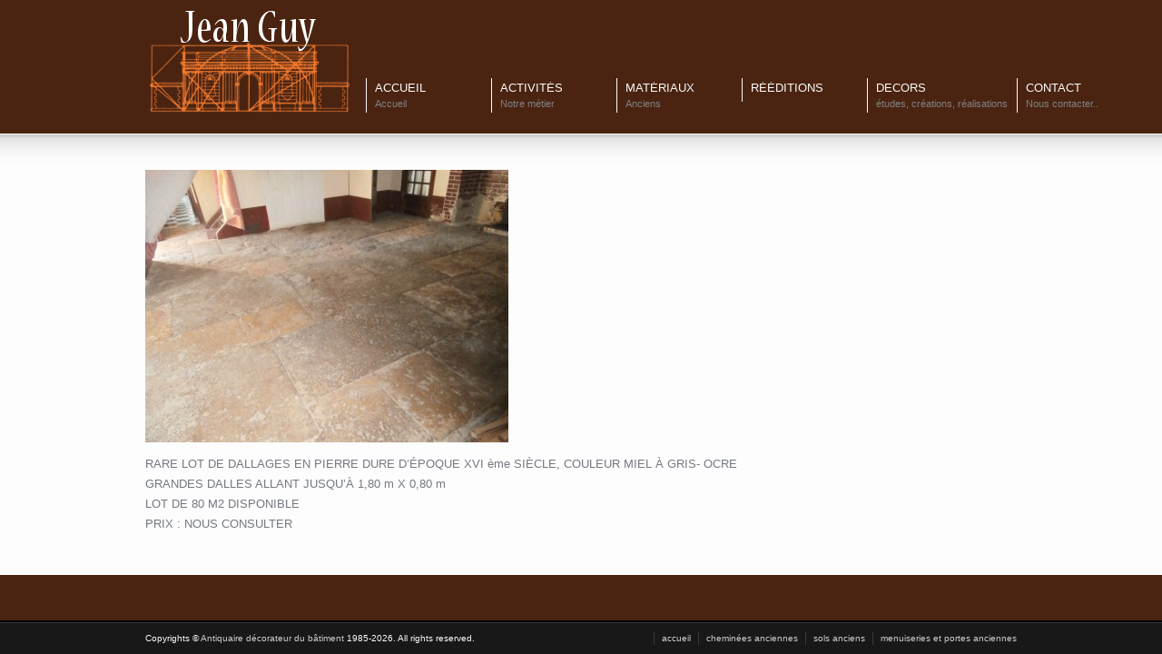

--- FILE ---
content_type: text/html; charset=UTF-8
request_url: http://www.antiquaire-decorateur-batiment.com/materiaux-anciens-2/sols/olympus-digital-camera
body_size: 6599
content:
<!doctype html>
<!--[if lt IE 7]> <html class="no-js ie6 oldie" lang="en"> <![endif]-->
<!--[if IE 7]>    <html class="no-js ie7 oldie" lang="en"> <![endif]-->
<!--[if IE 8]>    <html class="no-js ie8 oldie" lang="en"> <![endif]-->
<!--[if gt IE 8]><!--> <html lang="fr-FR" prefix="og: http://ogp.me/ns#" class="no-js"> <!--<![endif]-->
<head>
<meta http-equiv="Content-Type" content="text/html; charset=UTF-8" />
<!-- Always force latest IE rendering engine (even in intranet) & Chrome Frame 
     Remove this if you use the .htaccess -->
<meta http-equiv="X-UA-Compatible" content="IE=edge,chrome=1">
<!-- Title -->
<title>DALLAGE ANCIEN EN PIERRE - Antiquaire décorateur du bâtiment Jean Guy 31 Toulouse Antiquaire décorateur du bâtiment Jean Guy 31 Toulouse</title>

<meta name="author" content="">
<!--  Mobile viewport optimized: j.mp/bplateviewport -->
<meta name="viewport" content="width=device-width, initial-scale=1.0">
<!-- Stylesheets -->
<link rel="stylesheet" href="http://www.antiquaire-decorateur-batiment.com/wp-content/themes/Sentinell/style.css" type="text/css" media="screen" />
<link href='http://fonts.googleapis.com/css?family=Open+Sans:400,300' rel='stylesheet' type='text/css'>
<!-- Fav icon -->
<link rel="shortcut icon" href="http://www.antiquaire-decorateur-batiment.com/wp-content/themes/Sentinell/favicon.ico" />
<!-- Feeds -->
<link rel="alternate" type="application/rss+xml" title="Antiquaire décorateur du bâtiment Jean Guy 31 Toulouse RSS Feed" href="http://www.antiquaire-decorateur-batiment.com/feed" />
<link rel="alternate" type="application/atom+xml" title="Antiquaire décorateur du bâtiment Jean Guy 31 Toulouse Atom Feed" href="http://www.antiquaire-decorateur-batiment.com/feed/atom" />
<link rel="pingback" href="http://www.antiquaire-decorateur-batiment.com/xmlrpc.php" />
<!-- Load Options -->

<!-- This site is optimized with the Yoast WordPress SEO plugin v1.7.4 - https://yoast.com/wordpress/plugins/seo/ -->
<link rel="canonical" href="http://www.antiquaire-decorateur-batiment.com/materiaux-anciens-2/sols/olympus-digital-camera" />
<meta property="og:locale" content="fr_FR" />
<meta property="og:type" content="article" />
<meta property="og:title" content="DALLAGE ANCIEN EN PIERRE - Antiquaire décorateur du bâtiment Jean Guy 31 Toulouse" />
<meta property="og:description" content="RARE LOT DE DALLAGES EN PIERRE DURE D&#039;ÉPOQUE XVI ème SIÈCLE, COULEUR MIEL À GRIS- OCRE
GRANDES DALLES ALLANT JUSQU&#039;À 1,80 m X 0,80 m
LOT DE 80 M2 DISPONIBLE
PRIX : NOUS CONSULTER" />
<meta property="og:url" content="http://www.antiquaire-decorateur-batiment.com/materiaux-anciens-2/sols/olympus-digital-camera" />
<meta property="og:site_name" content="Antiquaire décorateur du bâtiment Jean Guy 31 Toulouse" />
<!-- / Yoast WordPress SEO plugin. -->

<link rel='dns-prefetch' href='//s.w.org' />
<link rel="alternate" type="application/rss+xml" title="Antiquaire décorateur du bâtiment Jean Guy 31 Toulouse &raquo; Flux" href="http://www.antiquaire-decorateur-batiment.com/feed" />
<link rel="alternate" type="application/rss+xml" title="Antiquaire décorateur du bâtiment Jean Guy 31 Toulouse &raquo; Flux des commentaires" href="http://www.antiquaire-decorateur-batiment.com/comments/feed" />
<link rel="alternate" type="application/rss+xml" title="Antiquaire décorateur du bâtiment Jean Guy 31 Toulouse &raquo; DALLAGE ANCIEN EN PIERRE Flux des commentaires" href="http://www.antiquaire-decorateur-batiment.com/materiaux-anciens-2/sols/olympus-digital-camera/feed" />
		<script type="text/javascript">
			window._wpemojiSettings = {"baseUrl":"https:\/\/s.w.org\/images\/core\/emoji\/11.2.0\/72x72\/","ext":".png","svgUrl":"https:\/\/s.w.org\/images\/core\/emoji\/11.2.0\/svg\/","svgExt":".svg","source":{"concatemoji":"http:\/\/www.antiquaire-decorateur-batiment.com\/wp-includes\/js\/wp-emoji-release.min.js?ver=5.1.21"}};
			!function(e,a,t){var n,r,o,i=a.createElement("canvas"),p=i.getContext&&i.getContext("2d");function s(e,t){var a=String.fromCharCode;p.clearRect(0,0,i.width,i.height),p.fillText(a.apply(this,e),0,0);e=i.toDataURL();return p.clearRect(0,0,i.width,i.height),p.fillText(a.apply(this,t),0,0),e===i.toDataURL()}function c(e){var t=a.createElement("script");t.src=e,t.defer=t.type="text/javascript",a.getElementsByTagName("head")[0].appendChild(t)}for(o=Array("flag","emoji"),t.supports={everything:!0,everythingExceptFlag:!0},r=0;r<o.length;r++)t.supports[o[r]]=function(e){if(!p||!p.fillText)return!1;switch(p.textBaseline="top",p.font="600 32px Arial",e){case"flag":return s([55356,56826,55356,56819],[55356,56826,8203,55356,56819])?!1:!s([55356,57332,56128,56423,56128,56418,56128,56421,56128,56430,56128,56423,56128,56447],[55356,57332,8203,56128,56423,8203,56128,56418,8203,56128,56421,8203,56128,56430,8203,56128,56423,8203,56128,56447]);case"emoji":return!s([55358,56760,9792,65039],[55358,56760,8203,9792,65039])}return!1}(o[r]),t.supports.everything=t.supports.everything&&t.supports[o[r]],"flag"!==o[r]&&(t.supports.everythingExceptFlag=t.supports.everythingExceptFlag&&t.supports[o[r]]);t.supports.everythingExceptFlag=t.supports.everythingExceptFlag&&!t.supports.flag,t.DOMReady=!1,t.readyCallback=function(){t.DOMReady=!0},t.supports.everything||(n=function(){t.readyCallback()},a.addEventListener?(a.addEventListener("DOMContentLoaded",n,!1),e.addEventListener("load",n,!1)):(e.attachEvent("onload",n),a.attachEvent("onreadystatechange",function(){"complete"===a.readyState&&t.readyCallback()})),(n=t.source||{}).concatemoji?c(n.concatemoji):n.wpemoji&&n.twemoji&&(c(n.twemoji),c(n.wpemoji)))}(window,document,window._wpemojiSettings);
		</script>
		<style type="text/css">
img.wp-smiley,
img.emoji {
	display: inline !important;
	border: none !important;
	box-shadow: none !important;
	height: 1em !important;
	width: 1em !important;
	margin: 0 .07em !important;
	vertical-align: -0.1em !important;
	background: none !important;
	padding: 0 !important;
}
</style>
	<link rel='stylesheet' id='wp-block-library-css'  href='http://www.antiquaire-decorateur-batiment.com/wp-includes/css/dist/block-library/style.min.css?ver=5.1.21' type='text/css' media='all' />
<link rel='stylesheet' id='contact-form-7-css'  href='http://www.antiquaire-decorateur-batiment.com/wp-content/plugins/contact-form-7/includes/css/styles.css?ver=3.9.1' type='text/css' media='all' />
<script type='text/javascript' src='http://www.antiquaire-decorateur-batiment.com/wp-includes/js/jquery/jquery.js?ver=1.12.4'></script>
<script type='text/javascript' src='http://www.antiquaire-decorateur-batiment.com/wp-includes/js/jquery/jquery-migrate.min.js?ver=1.4.1'></script>
<script type='text/javascript' src='http://www.antiquaire-decorateur-batiment.com/wp-content/themes/Sentinell/js/plugins.js?ver=5.1.21'></script>
<link rel='https://api.w.org/' href='http://www.antiquaire-decorateur-batiment.com/wp-json/' />
<link rel="EditURI" type="application/rsd+xml" title="RSD" href="http://www.antiquaire-decorateur-batiment.com/xmlrpc.php?rsd" />
<link rel="wlwmanifest" type="application/wlwmanifest+xml" href="http://www.antiquaire-decorateur-batiment.com/wp-includes/wlwmanifest.xml" /> 
<meta name="generator" content="WordPress 5.1.21" />
<link rel='shortlink' href='http://www.antiquaire-decorateur-batiment.com/?p=1450' />
<link rel="alternate" type="application/json+oembed" href="http://www.antiquaire-decorateur-batiment.com/wp-json/oembed/1.0/embed?url=http%3A%2F%2Fwww.antiquaire-decorateur-batiment.com%2Fmateriaux-anciens-2%2Fsols%2Folympus-digital-camera" />
<link rel="alternate" type="text/xml+oembed" href="http://www.antiquaire-decorateur-batiment.com/wp-json/oembed/1.0/embed?url=http%3A%2F%2Fwww.antiquaire-decorateur-batiment.com%2Fmateriaux-anciens-2%2Fsols%2Folympus-digital-camera&#038;format=xml" />
<style type='text/css'>
.no-js #footerwrap ul li a:hover{color:#FAFAFA}::-moz-selection{background:#dc0000}::selection{background:#dc0000}p a,blockquote,a.superbutton:hover,a.superbutton.selected,.no-js #footerwrap ul li a:hover,.gs_12 .thedash,.gs_11 .thedash,.gs_10 .thedash,.gs_9 .thedash,.gs_8 .thedash,.gs_7 .thedash,.gs_6 .thedash{border-color:#dc0000}#menus li.current-menu-item a,#menus li a:hover,#menus>li.current-menu-item-hover>a,#menus li ul,#menus>li.current_page_ancestor>a,#menus li ul{border-left-color:#dc0000}#menus li ul li a:hover,.sloganbox>h2 a:hover,.sloganbox>h3 a:hover,.pagination .current,.pagination a:hover,.no-js #footer form.wpcf7-form input[type="submit"]:hover{border-bottom-color:#dc0000}ul.sidebar .widget_search input[type="text"]:focus,#footer form.wpcf7-form input[type="text"]:focus,.no-js #footer form.wpcf7-form input[type="text"]:hover{border-bottom:1px solid #dc0000!important}#menus li ul li.current-menu-item-hover>a{border-color:#dc0000!important}a:hover,h1 strong,h2 strong,h3 strong,h4 strong,h5 strong,h6 strong,h1 small,h2 small,h3 small,h4 small,h5 small,h6 small,#main .wpcf7-submit:hover,.dropcapcolor,.sloganbox>h2 a,.sloganbox>h3 a,p.postinfo a:hover,.twitbox ul.tweet_list li a:hover,.twitbox ul.tweet_list li span.tweet_time a:hover,#HAL p,.pdesc a:hover,.portfolioitemwrap .pinfohead a:hover,.copyrights a:hover,#footerwrap .bottommenus li a:hover,#comments input#submit:hover{color:#dc0000}.dropcapspot,a.superbutton:hover,a.superbutton.selected,#ev_portfolio_type01 #portf2items>div a+a:hover h5,#main .wpcf7 input[type="button"]{background-color:#dc0000}#HAL .insides{background:#dc0000box-shadow:0 0 20px #dc0000}a.superbutton{color:#fafafa}#main .wpcf7 input[type="text"]:focus,#main .wpcf7 textarea:focus{border-color:#b8babf!important;border-bottom-color:#dc0000!important}#main .wpcf7 input[type="button"]{border-color:#dc0000color:#fff}#main .wpcf7 input[type="button"]:hover{border-bottom-color:#dc0000}#main .wpcf7 input[type="text"]:focus,#main .wpcf7 textarea:focus{border-color:#b8babf #b8babf #dc0000!important}#main a:hover,#main .sloganbox>h2 a:hover,#main .sloganbox>h3 a:hover{color:#dc0000}
p.postinfo,.superpostbox p.postinfo,.twitbox p.loading,.twitbox ul.tweet_list li,ul.sidebar .widgettitle,ul.sidebar .widget_search input[type="text"]{color:#4a2411}body,a.superbutton,.fancybox h2>span,#main .wpcf7 input[type="button"]:hover,#header,#menus li ul,#menus li ul li ul,#menus li ul li.hassubmenu>a,#menus.fixed li ul li.hassubmenu>a,#collage li a h5,.textboxleft h5 span,.fancybox h2 span,.fancybox h2>span,#portf2items a h5,#portf2items div.ds_zoomer_pic,#portf2items div.ds_zoomer_vid,#portf2items div.ds_zoomer_more,#footerwrap,#footer form.wpcf7-form input[type="text"],#footer ul.icons li a:hover{background-color:#4a2411}#main .wpcf7 input[type="button"]:hover{border-color:#4a2411}a.superbutton:hover,a.superbutton.selected,#main .wpcf7 input[type="button"],#slider,#collage{border-bottom-color:#4a2411}a.superbutton{border-top-color:#4a2411}
#footer form.wpcf7-form input[type="text"]:focus,.no-js #footer form.wpcf7-form input[type="text"]:hover,.no-js #footer form.wpcf7-form input[type="submit"]:hover{border-color:#181818!important}#footer form.wpcf7-form input[type="submit"],.copyrights,#menus li ul li a:hover,#footerwrap ul li a:hover,.gs_12 .thedash,.gs_11 .thedash,.gs_10 .thedash,.gs_9 .thedash,.gs_8 .thedash,.gs_7 .thedash,.gs_6 .thedash{background-color:#181818}#menus li ul li.current-menu-item-hover>a{background-color:#181818!important}
#menus li ul li:first-child,.copyrights{border-top-color:#3A3A3A}#menus li ul li a,#footerwrap ul li a,#footerwrap .widgettitle{border-bottom-color:#3A3A3A}#footerwrap .bottommenus li{border-left-color:#3A3A3A}#footer form.wpcf7-form input[type="text"],#footer form.wpcf7-form input[type="submit"]{border-color:#3A3A3A}
.copyrights{box-shadow:0 -2px #000000}#footer form.wpcf7-form input[type="text"]:focus,.no-js #footer form.wpcf7-form input[type="text"]:hover{background:#000000!important}#footer form.wpcf7-form input[type="submit"]{text-shadow:1px 1px #000000}
#mainwrap,#dstable td.even,#header + #entertainerwrap.slider{background-color:#FDFDFD}
ul.sidebar li ul li a:hover,#dstable td.odd,#main .ds_tabber,#main div.toggler,#main pre,#main code,ul.tabber li:hover,ul.tabber li.selected, ul.sidebar li ul li.current_page_item a,.pagination a:hover,ol.powercomments li ul li div,#main #comments textarea,#main #comments input[type="text"]{background-color:#F7F7F7;}#main .ds_tabber,ul.tabber li{box-shadow: 0 0px 2px #F7F7F7 inset}#authors_inner_box img,#authors_inner_box_no_bcg img,ol.powercomments li ul li img.avatar{border-color:#F7F7F7}ol.powercomments,ol.powercomments li ul li ul{box-shadow:inset 1px 0 0 0 #F7F7F7}#authors_inner_box_inn_left{box-shadow:1px 0 0 0 #F7F7F7}#comments{box-shadow:inset 0 1px 0 0 #F7F7F7}
.sloganbox,#main hr,#main div.toggler,#main .ds_tabber,#main pre,img.border_magic,iframe.border_magic,#main .wpcf7 input[type="text"],#main #comments input[type="text"],#main .wpcf7 textarea,#main #comments textarea,div.border_magic,ul.tabber li,ul.tabber li:hover,ul.tabber li.selected,#main code,.pagination span, .pagination a,.postwrap,p.postinfo,.textboxright,.textboxleft h5+h5,.fancybox h2 + h2,.hr,ul.sidebar li ul li,ul.sidebar .widget_search input[type="text"],ul.sidebar li ul,ul.sidebar .widget_search input[type="submit"],ul.sidebar .tweeter_widget ul li{border-color:#D0D3D9}#main div.toggler{box-shadow: 0 1px 3px #D0D3D9 inset}ul.tabber li,#dstable th.tablecol, #dstable td.tableid{background-color:#D0D3D9}
#dstable th.tablecol, #dstable td.tableid, #dstable td.even, #dstable td.odd,#dstable td.first,#dstable td.last,ol.powercomments li ul li div,#authors_inner_box_inn_left,#comments,ol.powercomments,#authors_inner_box_below,ul.children,ol.powercomments li ul li div.comment-borderroll{border-color:#b8babf}#main .wpcf7 input[type="text"]:focus, #main .wpcf7 textarea:focus{border-color: #b8babf #b8babf #dc0000 !important}.comment-author span.says,em.moderation{color:#b8babf}
#menus li a > span:first-child,#footerwrap .widgettitle,#footerwrap strong,#footerwrap p,#collage li a h5,#footerwrap ul li,#main .textboxleft h5 span,#main .fancybox h2 span,#main a.superbutton,#main a.superbutton:hover{color:#FAFAFA}#footer form.wpcf7-form input[type="text"]:focus,.no-js #footer form.wpcf7-form input[type="text"]:hover{color:#FAFAFA !important}#menus li a{border-left-color:#FAFAFA}
#menus li ul li a,#footerwrap ul li a,.copyrights a,#footer form.wpcf7-form input[type="text"],#footer form.wpcf7-form input[type="submit"]{color:#CCCCCC}
#menus li a > span,#footerwrap small{color:#808080;}
#main .sloganbox > h2,#main .sloganbox > h3,#main .sloganbox > h2 a,#main .sloganbox > h3 a,.pagination .current{color:#0c0c0c}
.fancybox h2 + h2,#main pre,#main code,#main a,#main h1,#main h2,#main h3,#main h4,#main h5,#main h6,#main ul.sidebar p strong{color:#43484C}
p,#main p,.postwrap > h2 span,#main .pagination a:hover,#main ul.tabber li a:hover,.pagination span, .pagination a, .textboxright > h2 span,#main h1 span, #main h2 span, #main h3 span, #main h4 span, #main h5 span, #main h6 span,body #main, #main button, #main input, #main select, #main textarea,#comments ol.powercomments li ul li div div.comment-meta a, #comments ol.powercomments li ul li div div.comment-meta span.ago{color:#747880}
#main a:hover,#main .sloganbox > h2 a:hover,#main .sloganbox > h3 a:hover{color:#dc0000}
.widget_calendar #wp-calendar thead tr{background-color:#D0D3D9;border-top-color:#D0D3D9;color:#808080;}
.widget_calendar #wp-calendar tfoot td{border-top-color:#D0D3D9;}
#wp-calendar tr{border-top-color:#D0D3D9;}
#collage_go_right,#collage_go_left{
height:544px;}
</style>		<style type="text/css">.recentcomments a{display:inline !important;padding:0 !important;margin:0 !important;}</style>
		<script type="text/javascript">if (typeof ajaxurl === "undefined") {var ajaxurl = "http://www.antiquaire-decorateur-batiment.com/wp-admin/admin-ajax.php"}</script><script>
  (function(i,s,o,g,r,a,m){i['GoogleAnalyticsObject']=r;i[r]=i[r]||function(){
  (i[r].q=i[r].q||[]).push(arguments)},i[r].l=1*new Date();a=s.createElement(o),
  m=s.getElementsByTagName(o)[0];a.async=1;a.src=g;m.parentNode.insertBefore(a,m)
  })(window,document,'script','//www.google-analytics.com/analytics.js','ga');

  ga('create', 'UA-54301870-1', 'auto');
  ga('send', 'pageview');

</script>
</head>
<body data-colors-text4="#0c0c0c" data-colors-text1="#FAFAFA" data-colors-text2="#CCCCCC" data-colors-text3="#808080" data-colors-accents="#dc0000" data-colors-body3="#D0D3D9" data-colors-body4="#b8babf" data-colors-contrast1="#4a2411" data-colors-contrast2="#181818" data-colors-contrast3="#3A3A3A" data-colors-contrast4="#000000" class="attachment attachment-template-default attachmentid-1450 attachment-jpeg" >

<div id="container">
	<div id="header">
		<div id="menuswrap" class="grid960">
			<div id="logo"><a href="http://www.antiquaire-decorateur-batiment.com"><img src="http://www.antiquaire-decorateur-batiment.com/wp-content/uploads/2013/06/logo1jean2.png" alt="" /></a></div>
			<div id="logo_small"><a href="http://www.antiquaire-decorateur-batiment.com"><img src="http://www.antiquaire-decorateur-batiment.com/wp-content/uploads/2013/06/logo1jean2.png" alt="" /></a></div>
			<!-- Menu starts -->
			<ul id="menus" class="default"><li id="menu-item-364" class="menu-item menu-item-type-post_type menu-item-object-page menu-item-home"><a title="Accueil" href="http://www.antiquaire-decorateur-batiment.com/"><span>Accueil</span><span>Accueil</span></a></li>
<li id="menu-item-378" class="menu-item menu-item-type-post_type menu-item-object-page menu-item-has-children"><a title="Notre métier" href="http://www.antiquaire-decorateur-batiment.com/activite"><span>Activités</span><span>Notre métier</span></a>
<ul class="sub-menu">
	<li id="menu-item-490" class="menu-item menu-item-type-post_type menu-item-object-page"><a title="Matériaux anciens" href="http://www.antiquaire-decorateur-batiment.com/origines-materiaux-anciens">Les origines</a></li>
</ul>
</li>
<li id="menu-item-406" class="menu-item menu-item-type-post_type menu-item-object-page menu-item-has-children"><a title="Anciens" href="http://www.antiquaire-decorateur-batiment.com/materiaux-anciens-2"><span>Matériaux</span><span>Anciens</span></a>
<ul class="sub-menu">
	<li id="menu-item-618" class="menu-item menu-item-type-post_type menu-item-object-page"><a title="Portes et boiseries" href="http://www.antiquaire-decorateur-batiment.com/materiaux-anciens-2/portes-boiseries">Portes et boiseries</a></li>
	<li id="menu-item-620" class="menu-item menu-item-type-post_type menu-item-object-page"><a title="Cheminées" href="http://www.antiquaire-decorateur-batiment.com/materiaux-anciens-2/cheminees">Cheminées</a></li>
	<li id="menu-item-621" class="menu-item menu-item-type-post_type menu-item-object-page"><a title="Sols" href="http://www.antiquaire-decorateur-batiment.com/materiaux-anciens-2/sols">Sols</a></li>
	<li id="menu-item-622" class="menu-item menu-item-type-post_type menu-item-object-page"><a title="Ornements et éléments d&rsquo;architecture" href="http://www.antiquaire-decorateur-batiment.com/materiaux-anciens-2/ornements-et-elements-darchitecture">Ornements et éléments d&rsquo;architecture</a></li>
	<li id="menu-item-1701" class="menu-item menu-item-type-post_type menu-item-object-page"><a href="http://www.antiquaire-decorateur-batiment.com/materiaux-anciens-2/mobilier-ancien">Mobilier ancien</a></li>
</ul>
</li>
<li id="menu-item-626" class="menu-item menu-item-type-post_type menu-item-object-page menu-item-has-children"><a href="http://www.antiquaire-decorateur-batiment.com/reeditions"><span>Rééditions</span><span></span></a>
<ul class="sub-menu">
	<li id="menu-item-989" class="menu-item menu-item-type-post_type menu-item-object-page"><a title="Portes et boiseries" href="http://www.antiquaire-decorateur-batiment.com/portes-et-boiseries">Portes et boiseries</a></li>
	<li id="menu-item-988" class="menu-item menu-item-type-post_type menu-item-object-page"><a title="Cheminees" href="http://www.antiquaire-decorateur-batiment.com/reeditions-cheminees">Cheminées</a></li>
	<li id="menu-item-987" class="menu-item menu-item-type-post_type menu-item-object-page"><a title="Sols" href="http://www.antiquaire-decorateur-batiment.com/reeditions-sols">Sols</a></li>
	<li id="menu-item-986" class="menu-item menu-item-type-post_type menu-item-object-page"><a title="Ornements et elements d&rsquo;architecture" href="http://www.antiquaire-decorateur-batiment.com/reedition-ornements-et-elements-darchitecture">Ornements et éléments d&rsquo;architecture</a></li>
</ul>
</li>
<li id="menu-item-1653" class="menu-item menu-item-type-post_type menu-item-object-page"><a title="études, créations, réalisations" href="http://www.antiquaire-decorateur-batiment.com/etudes-creations-et-realisations-de-decors"><span>Decors</span><span>études, créations, réalisations</span></a></li>
<li id="menu-item-381" class="menu-item menu-item-type-post_type menu-item-object-page"><a title="Nous contacter.." href="http://www.antiquaire-decorateur-batiment.com/contact-2"><span>Contact</span><span>Nous contacter..</span></a></li>
</ul>			<!-- //Menu ends// -->
		</div>
	</div>
    <!-- /Header -->
	<div id="mainwrap">
		<div id="main" class="grid960" role="main">
				<!-- Content starts -->
										
					<p class="attachment"><a href='http://www.antiquaire-decorateur-batiment.com/wp-content/uploads/2013/12/DALLAGE-ANCIEN-EN-PIERRE-COULEUR-MIEL.jpg'><img width="400" height="300" src="http://www.antiquaire-decorateur-batiment.com/wp-content/uploads/2013/12/DALLAGE-ANCIEN-EN-PIERRE-COULEUR-MIEL-400x300.jpg" class="attachment-medium size-medium" alt="" srcset="http://www.antiquaire-decorateur-batiment.com/wp-content/uploads/2013/12/DALLAGE-ANCIEN-EN-PIERRE-COULEUR-MIEL-400x300.jpg 400w, http://www.antiquaire-decorateur-batiment.com/wp-content/uploads/2013/12/DALLAGE-ANCIEN-EN-PIERRE-COULEUR-MIEL-650x487.jpg 650w, http://www.antiquaire-decorateur-batiment.com/wp-content/uploads/2013/12/DALLAGE-ANCIEN-EN-PIERRE-COULEUR-MIEL.jpg 980w" sizes="(max-width: 400px) 100vw, 400px" /></a></p>
<p>RARE LOT DE DALLAGES EN PIERRE DURE D&rsquo;ÉPOQUE XVI ème SIÈCLE, COULEUR MIEL À GRIS- OCRE<br />
GRANDES DALLES ALLANT JUSQU&rsquo;À 1,80 m X 0,80 m<br />
LOT DE 80 M2 DISPONIBLE<br />
PRIX : NOUS CONSULTER</p>
							<!-- //Content ends// -->
		
		</div>
    </div>
	
    <!-- //Main Content Sector ends// -->
		<div id="footerwrap">
		<div id="footer" class="grid960">
					</div>
					<div class="copyrights">
				<div class="copywrap">
					<p>Copyrights &copy; <a href="http://www.antiquaire-decorateur-batiment.com">Antiquaire décorateur du bâtiment</a> 1985-2026. All rights reserved.</p>
					<ul id="menu-footer-menu" class="bottommenus"><li id="menu-item-366" class="menu-item menu-item-type-post_type menu-item-object-page menu-item-home menu-item-366"><a title="Accueil" href="http://www.antiquaire-decorateur-batiment.com/">Accueil</a></li>
<li id="menu-item-491" class="menu-item menu-item-type-custom menu-item-object-custom menu-item-491"><a href="http://##">Cheminées anciennes</a></li>
<li id="menu-item-492" class="menu-item menu-item-type-custom menu-item-object-custom menu-item-492"><a href="http://##">Sols anciens</a></li>
<li id="menu-item-493" class="menu-item menu-item-type-custom menu-item-object-custom menu-item-493"><a href="http://##">Menuiseries et portes anciennes</a></li>
</ul>				</div>
			</div>
			</div>
	<!-- /footer -->
  </div> <!--/#container -->
  <script>
jQuery(document).ready(function() {
	jQuery('.tweeter_widget').each(function(){
		var usernameid = this.id;
		jQuery(this).tweet({
			join_text: "auto",
			username: usernameid,
			avatar_size: 37,
			count: 4,
			auto_join_text_default: "",
			auto_join_text_ed: "",
			auto_join_text_ing: "",
			auto_join_text_reply: "",
			auto_join_text_url: "",
			loading_text: "loading tweets..."
		});
	});
});
jQuery(window).load(function(){
	jQuery('#slider').nivoSlider({
		effect:'random',
		captionOpacity:1,
		slices:10,
		animSpeed:500,
		controlNav:true,
		pauseTime:6000,
        boxCols: 8, // For box animations
        boxRows: 4, // For box animations
        startSlide: 0, // Set starting Slide (0 index)
        directionNav: true, // Next & Prev navigation
        directionNavHide: true, // Only show on hover
        controlNav: true, // 1,2,3... navigation
        controlNavThumbs: false, // Use thumbnails for Control Nav
        pauseOnHover: true, // Stop animation while hovering
        manualAdvance: false, // Force manual transitions
        randomStart: false, // Start on a random slide
	});
});
</script><script type='text/javascript' src='http://www.antiquaire-decorateur-batiment.com/wp-content/plugins/contact-form-7/includes/js/jquery.form.min.js?ver=3.51.0-2014.06.20'></script>
<script type='text/javascript'>
/* <![CDATA[ */
var _wpcf7 = {"loaderUrl":"http:\/\/www.antiquaire-decorateur-batiment.com\/wp-content\/plugins\/contact-form-7\/images\/ajax-loader.gif","sending":"Envoi en cours ..."};
/* ]]> */
</script>
<script type='text/javascript' src='http://www.antiquaire-decorateur-batiment.com/wp-content/plugins/contact-form-7/includes/js/scripts.js?ver=3.9.1'></script>
<script type='text/javascript' src='http://www.antiquaire-decorateur-batiment.com/wp-includes/js/wp-embed.min.js?ver=5.1.21'></script>
</body>
</html>

--- FILE ---
content_type: text/css
request_url: http://www.antiquaire-decorateur-batiment.com/wp-content/themes/Sentinell/style.css
body_size: 228
content:
/*
Theme Name: Sentinell
Theme URI: http://themeforest.net/user/evgreen/portfolio
Description:   Business & Portfolio Themes - designSentry.
Version: 1.2
Author: evgreen
Author URI: http://themeforest.net/user/evgreen/portfolio
License: GNU General Public License v2.0
License URI: http://www.gnu.org/licenses/gpl-2.0.html
*/

@import "css/style.css";


--- FILE ---
content_type: text/css
request_url: http://www.antiquaire-decorateur-batiment.com/wp-content/themes/Sentinell/css/style.css
body_size: 24043
content:
/*
 * HTML5 Boilerplate
 *
 * What follows is the result of much research on cross-browser styling.
 * Credit left inline and big thanks to Nicolas Gallagher, Jonathan Neal,
 * Kroc Camen, and the H5BP dev community and team.
 */


/* =============================================================================
   HTML5 element display
   ========================================================================== */

article, aside, details, figcaption, figure, footer, header, hgroup, nav, section { display: block; }
audio[controls], canvas, video { display: inline-block; *display: inline; *zoom: 1; }
html{height:100%;}

/* =============================================================================
   Base
   ========================================================================== */

/*
 * 1. Correct text resizing oddly in IE6/7 when body font-size is set using em units
 *    http://clagnut.com/blog/348/#c790
 * 2. Force vertical scrollbar in non-IE
 * 3. Remove Android and iOS tap highlight color to prevent entire container being highlighted
 *    www.yuiblog.com/blog/2010/10/01/quick-tip-customizing-the-mobile-safari-tap-highlight-color/
 * 4. Prevent iOS text size adjust on device orientation change, without disabling user zoom
 *    www.456bereastreet.com/archive/201012/controlling_text_size_in_safari_for_ios_without_disabling_user_zoom/
 */

html { font-size: 100%; overflow-y: scroll; -webkit-overflow-scrolling: touch; -webkit-tap-highlight-color: rgba(0,0,0,0); -webkit-text-size-adjust: 100%; -ms-text-size-adjust: 100%; }

body { margin: 0; font-size: 13px; color: #747880; line-height: 22px; width:100%; overflow:hidden; min-width:980px;}

body, button, input, select, textarea { font-family: sans-serif; color: #747880; }

/* 
 * These selection declarations have to be separate
 * No text-shadow: twitter.com/miketaylr/status/12228805301
 * Also: hot pink!
 */

::-moz-selection {color: #fff; text-shadow: none; }
::selection {color: #fff; text-shadow: none; }


/* =============================================================================
   Links
   ========================================================================== */

a { color: #43484c; text-decoration:none; }
a:visited { color: #43484c; }
a:focus { 
    outline: none; 
}
:focus {outline:none;}
::-moz-focus-inner { border: 0; }
a:active{
position:relative;
top:1px;
}
#menus > li > a:active{
top:0;
}
#collage a:active{
position:absolute;
top:0;
}

/* Improve readability when focused and hovered in all browsers: people.opera.com/patrickl/experiments/keyboard/test */
a:hover, a:active { outline: 0; }


/* =============================================================================
   Typography
   ========================================================================== */

abbr[title] { border-bottom: 1px dotted; }

b, strong { font-weight: bold; }

blockquote { margin: 1em 40px; }

dfn { font-style: italic; }

hr { display: block; height: 1px; border: 0; border-top: 1px solid #ccc; margin: 1em 0; padding: 0; }

ins { background: #ff9; color: #000; text-decoration: none; }

mark { background: #ff0; color: #000; font-style: italic; font-weight: bold; }

/* Redeclare monospace font family: en.wikipedia.org/wiki/User:Davidgothberg/Test59 */
pre, code, kbd, samp { font-family: monospace, monospace; _font-family: 'courier new', monospace; font-size: 1em; }

/* Improve readability of pre-formatted text in all browsers */
pre { white-space: pre; white-space: pre-wrap; word-wrap: break-word; }

q { quotes: none; }
q:before, q:after { content: ""; content: none; }

small { font-size: 85%; }

/* Position subscript and superscript content without affecting line-height: gist.github.com/413930 */
sub, sup { font-size: 75%; line-height: 0; position: relative; vertical-align: baseline; }
sup { top: -0.5em; }
sub { bottom: -0.25em; }


/* =============================================================================
   Lists
   ========================================================================== */

ul, ol { margin:0; padding:0; }
dd { margin: 0 0 0 40px; }
nav ul, nav ol { list-style: none; margin: 0; padding: 0; }


/* =============================================================================
   Embedded content
   ========================================================================== */

/*
 * Improve image quality when scaled in IE7
 * code.flickr.com/blog/2008/11/12/on-ui-quality-the-little-things-client-side-image-resizing/
 */

img { border: 0; -ms-interpolation-mode: bicubic; vertical-align:bottom;max-width: 100%;height: auto;}

/*
 * Correct overflow displayed oddly in IE9 
 */

svg:not(:root) {
    overflow: hidden;
}


/* =============================================================================
   Figures
   ========================================================================== */

figure { margin: 0; }


/* =============================================================================
   Forms
   ========================================================================== */

form { margin: 0; }
fieldset { border: 0; margin: 0; padding: 0; }

/* 
 * 1. Correct color not inheriting in IE6/7/8/9 
 * 2. Correct alignment displayed oddly in IE6/7 
 */

legend { border: 0; *margin-left: -7px; padding: 0; }

/* Indicate that 'label' will shift focus to the associated form element */
label { cursor: pointer; }

/*
 * 1. Correct font-size not inheriting in all browsers
 * 2. Remove margins in FF3/4 S5 Chrome
 * 3. Define consistent vertical alignment display in all browsers
 */

button, input, select, textarea { font-size: 100%; margin: 0; vertical-align: baseline; *vertical-align: middle; }

/*
 * 1. Define line-height as normal to match FF3/4 (set using !important in the UA stylesheet)
 * 2. Correct inner spacing displayed oddly in IE6/7
 */

button, input { line-height: normal; *overflow: visible; }

/*
 * 1. Display hand cursor for clickable form elements
 * 2. Allow styling of clickable form elements in iOS
 */

button, input[type="button"], input[type="reset"], input[type="submit"] { cursor: pointer; -webkit-appearance: button; }

/*
 * Consistent box sizing and appearance
 */

input[type="checkbox"], input[type="radio"] { box-sizing: border-box; }
input[type="search"] { -moz-box-sizing: content-box; -webkit-box-sizing: content-box; box-sizing: content-box; }

/* 
 * Remove inner padding and border in FF3/4
 * www.sitepen.com/blog/2008/05/14/the-devils-in-the-details-fixing-dojos-toolbar-buttons/ 
 */

button::-moz-focus-inner, input::-moz-focus-inner { border: 0; padding: 0; }

/* Remove default vertical scrollbar in IE6/7/8/9 */
textarea { overflow: auto; vertical-align: top; }

/* Colors for form validity */
input:valid, textarea:valid {  }
input:invalid, textarea:invalid { background-color: #f0dddd; }


/* =============================================================================
   Tables
   ========================================================================== */

table { border-collapse: collapse; border-spacing: 0; }

/* =============================================================================
   PrettyPhoto
   ========================================================================== */

div.pp_default .pp_top,div.pp_default .pp_top .pp_middle,div.pp_default .pp_top .pp_left,div.pp_default .pp_top .pp_right,div.pp_default .pp_bottom,div.pp_default .pp_bottom .pp_left,div.pp_default .pp_bottom .pp_middle,div.pp_default .pp_bottom .pp_right{height:13px}
div.pp_default .pp_top .pp_left{background:url(../images/prettyPhoto/default/sprite.png) -78px -93px no-repeat}
div.pp_default .pp_top .pp_middle{background:url(../images/prettyPhoto/default/sprite_x.png) top left repeat-x}
div.pp_default .pp_top .pp_right{background:url(../images/prettyPhoto/default/sprite.png) -112px -93px no-repeat}
div.pp_default .pp_content .ppt{color:#f8f8f8}
div.pp_default .pp_content_container .pp_left{background:url(../images/prettyPhoto/default/sprite_y.png) -7px 0 repeat-y;padding-left:13px}
div.pp_default .pp_content_container .pp_right{background:url(../images/prettyPhoto/default/sprite_y.png) top right repeat-y;padding-right:13px}
div.pp_default .pp_next:hover{background:url(../images/prettyPhoto/default/sprite_next.png) center right no-repeat;cursor:pointer}
div.pp_default .pp_previous:hover{background:url(../images/prettyPhoto/default/sprite_prev.png) center left no-repeat;cursor:pointer}
div.pp_default .pp_expand{background:url(../images/prettyPhoto/default/sprite.png) 0 -29px no-repeat;cursor:pointer;width:28px;height:28px}
div.pp_default .pp_expand:hover{background:url(../images/prettyPhoto/default/sprite.png) 0 -56px no-repeat;cursor:pointer}
div.pp_default .pp_contract{background:url(../images/prettyPhoto/default/sprite.png) 0 -84px no-repeat;cursor:pointer;width:28px;height:28px}
div.pp_default .pp_contract:hover{background:url(../images/prettyPhoto/default/sprite.png) 0 -113px no-repeat;cursor:pointer}
div.pp_default .pp_close{width:30px;height:30px;background:url(../images/prettyPhoto/default/sprite.png) 2px 1px no-repeat;cursor:pointer}
div.pp_default .pp_gallery ul li a{background:url(../images/prettyPhoto/default/default_thumb.png) center center #f8f8f8;border:1px solid #aaa}
div.pp_default .pp_social{margin-top:7px}
div.pp_default .pp_gallery a.pp_arrow_previous,div.pp_default .pp_gallery a.pp_arrow_next{position:static;left:auto}
div.pp_default .pp_nav .pp_play,div.pp_default .pp_nav .pp_pause{background:url(../images/prettyPhoto/default/sprite.png) -51px 1px no-repeat;height:30px;width:30px}
div.pp_default .pp_nav .pp_pause{background-position:-51px -29px}
div.pp_default a.pp_arrow_previous,div.pp_default a.pp_arrow_next{background:url(../images/prettyPhoto/default/sprite.png) -31px -3px no-repeat;height:20px;width:20px;margin:4px 0 0}
div.pp_default a.pp_arrow_next{left:52px;background-position:-82px -3px}
div.pp_default .pp_content_container .pp_details{margin-top:5px}
div.pp_default .pp_nav{clear:none;height:30px;width:110px;position:relative}
div.pp_default .pp_nav .currentTextHolder{font-family:Georgia;font-style:italic;color:#999;font-size:11px;left:75px;line-height:25px;position:absolute;top:2px;margin:0;padding:0 0 0 10px}
div.pp_default .pp_close:hover,div.pp_default .pp_nav .pp_play:hover,div.pp_default .pp_nav .pp_pause:hover,div.pp_default .pp_arrow_next:hover,div.pp_default .pp_arrow_previous:hover{opacity:0.7}
div.pp_default .pp_description{font-size:11px;font-weight:700;line-height:14px;margin:5px 50px 5px 0}
div.pp_default .pp_bottom .pp_left{background:url(../images/prettyPhoto/default/sprite.png) -78px -127px no-repeat}
div.pp_default .pp_bottom .pp_middle{background:url(../images/prettyPhoto/default/sprite_x.png) bottom left repeat-x}
div.pp_default .pp_bottom .pp_right{background:url(../images/prettyPhoto/default/sprite.png) -112px -127px no-repeat}
div.pp_default .pp_loaderIcon{background:url(../images/prettyPhoto/default/loader.gif) center center no-repeat}
div.light_rounded .pp_top .pp_left{background:url(../images/prettyPhoto/light_rounded/sprite.png) -88px -53px no-repeat}
div.light_rounded .pp_top .pp_right{background:url(../images/prettyPhoto/light_rounded/sprite.png) -110px -53px no-repeat}
div.light_rounded .pp_next:hover{background:url(../images/prettyPhoto/light_rounded/btnNext.png) center right no-repeat;cursor:pointer}
div.light_rounded .pp_previous:hover{background:url(../images/prettyPhoto/light_rounded/btnPrevious.png) center left no-repeat;cursor:pointer}
div.light_rounded .pp_expand{background:url(../images/prettyPhoto/light_rounded/sprite.png) -31px -26px no-repeat;cursor:pointer}
div.light_rounded .pp_expand:hover{background:url(../images/prettyPhoto/light_rounded/sprite.png) -31px -47px no-repeat;cursor:pointer}
div.light_rounded .pp_contract{background:url(../images/prettyPhoto/light_rounded/sprite.png) 0 -26px no-repeat;cursor:pointer}
div.light_rounded .pp_contract:hover{background:url(../images/prettyPhoto/light_rounded/sprite.png) 0 -47px no-repeat;cursor:pointer}
div.light_rounded .pp_close{width:75px;height:22px;background:url(../images/prettyPhoto/light_rounded/sprite.png) -1px -1px no-repeat;cursor:pointer}
div.light_rounded .pp_nav .pp_play{background:url(../images/prettyPhoto/light_rounded/sprite.png) -1px -100px no-repeat;height:15px;width:14px}
div.light_rounded .pp_nav .pp_pause{background:url(../images/prettyPhoto/light_rounded/sprite.png) -24px -100px no-repeat;height:15px;width:14px}
div.light_rounded .pp_arrow_previous{background:url(../images/prettyPhoto/light_rounded/sprite.png) 0 -71px no-repeat}
div.light_rounded .pp_arrow_next{background:url(../images/prettyPhoto/light_rounded/sprite.png) -22px -71px no-repeat}
div.light_rounded .pp_bottom .pp_left{background:url(../images/prettyPhoto/light_rounded/sprite.png) -88px -80px no-repeat}
div.light_rounded .pp_bottom .pp_right{background:url(../images/prettyPhoto/light_rounded/sprite.png) -110px -80px no-repeat}
div.dark_rounded .pp_top .pp_left{background:url(../images/prettyPhoto/dark_rounded/sprite.png) -88px -53px no-repeat}
div.dark_rounded .pp_top .pp_right{background:url(../images/prettyPhoto/dark_rounded/sprite.png) -110px -53px no-repeat}
div.dark_rounded .pp_content_container .pp_left{background:url(../images/prettyPhoto/dark_rounded/contentPattern.png) top left repeat-y}
div.dark_rounded .pp_content_container .pp_right{background:url(../images/prettyPhoto/dark_rounded/contentPattern.png) top right repeat-y}
div.dark_rounded .pp_next:hover{background:url(../images/prettyPhoto/dark_rounded/btnNext.png) center right no-repeat;cursor:pointer}
div.dark_rounded .pp_previous:hover{background:url(../images/prettyPhoto/dark_rounded/btnPrevious.png) center left no-repeat;cursor:pointer}
div.dark_rounded .pp_expand{background:url(../images/prettyPhoto/dark_rounded/sprite.png) -31px -26px no-repeat;cursor:pointer}
div.dark_rounded .pp_expand:hover{background:url(../images/prettyPhoto/dark_rounded/sprite.png) -31px -47px no-repeat;cursor:pointer}
div.dark_rounded .pp_contract{background:url(../images/prettyPhoto/dark_rounded/sprite.png) 0 -26px no-repeat;cursor:pointer}
div.dark_rounded .pp_contract:hover{background:url(../images/prettyPhoto/dark_rounded/sprite.png) 0 -47px no-repeat;cursor:pointer}
div.dark_rounded .pp_close{width:75px;height:22px;background:url(../images/prettyPhoto/dark_rounded/sprite.png) -1px -1px no-repeat;cursor:pointer}
div.dark_rounded .pp_description{margin-right:85px;color:#fff}
div.dark_rounded .pp_nav .pp_play{background:url(../images/prettyPhoto/dark_rounded/sprite.png) -1px -100px no-repeat;height:15px;width:14px}
div.dark_rounded .pp_nav .pp_pause{background:url(../images/prettyPhoto/dark_rounded/sprite.png) -24px -100px no-repeat;height:15px;width:14px}
div.dark_rounded .pp_arrow_previous{background:url(../images/prettyPhoto/dark_rounded/sprite.png) 0 -71px no-repeat}
div.dark_rounded .pp_arrow_next{background:url(../images/prettyPhoto/dark_rounded/sprite.png) -22px -71px no-repeat}
div.dark_rounded .pp_bottom .pp_left{background:url(../images/prettyPhoto/dark_rounded/sprite.png) -88px -80px no-repeat}
div.dark_rounded .pp_bottom .pp_right{background:url(../images/prettyPhoto/dark_rounded/sprite.png) -110px -80px no-repeat}
div.dark_rounded .pp_loaderIcon{background:url(../images/prettyPhoto/dark_rounded/loader.gif) center center no-repeat}
div.dark_square .pp_left,div.dark_square .pp_middle,div.dark_square .pp_right,div.dark_square .pp_content{background:#000}
div.dark_square .pp_description{color:#fff;margin:0 85px 0 0}
div.dark_square .pp_loaderIcon{background:url(../images/prettyPhoto/dark_square/loader.gif) center center no-repeat}
div.dark_square .pp_expand{background:url(../images/prettyPhoto/dark_square/sprite.png) -31px -26px no-repeat;cursor:pointer}
div.dark_square .pp_expand:hover{background:url(../images/prettyPhoto/dark_square/sprite.png) -31px -47px no-repeat;cursor:pointer}
div.dark_square .pp_contract{background:url(../images/prettyPhoto/dark_square/sprite.png) 0 -26px no-repeat;cursor:pointer}
div.dark_square .pp_contract:hover{background:url(../images/prettyPhoto/dark_square/sprite.png) 0 -47px no-repeat;cursor:pointer}
div.dark_square .pp_close{width:75px;height:22px;background:url(../images/prettyPhoto/dark_square/sprite.png) -1px -1px no-repeat;cursor:pointer}
div.dark_square .pp_nav{clear:none}
div.dark_square .pp_nav .pp_play{background:url(../images/prettyPhoto/dark_square/sprite.png) -1px -100px no-repeat;height:15px;width:14px}
div.dark_square .pp_nav .pp_pause{background:url(../images/prettyPhoto/dark_square/sprite.png) -24px -100px no-repeat;height:15px;width:14px}
div.dark_square .pp_arrow_previous{background:url(../images/prettyPhoto/dark_square/sprite.png) 0 -71px no-repeat}
div.dark_square .pp_arrow_next{background:url(../images/prettyPhoto/dark_square/sprite.png) -22px -71px no-repeat}
div.dark_square .pp_next:hover{background:url(../images/prettyPhoto/dark_square/btnNext.png) center right no-repeat;cursor:pointer}
div.dark_square .pp_previous:hover{background:url(../images/prettyPhoto/dark_square/btnPrevious.png) center left no-repeat;cursor:pointer}
div.light_square .pp_expand{background:url(../images/prettyPhoto/light_square/sprite.png) -31px -26px no-repeat;cursor:pointer}
div.light_square .pp_expand:hover{background:url(../images/prettyPhoto/light_square/sprite.png) -31px -47px no-repeat;cursor:pointer}
div.light_square .pp_contract{background:url(../images/prettyPhoto/light_square/sprite.png) 0 -26px no-repeat;cursor:pointer}
div.light_square .pp_contract:hover{background:url(../images/prettyPhoto/light_square/sprite.png) 0 -47px no-repeat;cursor:pointer}
div.light_square .pp_close{width:75px;height:22px;background:url(../images/prettyPhoto/light_square/sprite.png) -1px -1px no-repeat;cursor:pointer}
div.light_square .pp_nav .pp_play{background:url(../images/prettyPhoto/light_square/sprite.png) -1px -100px no-repeat;height:15px;width:14px}
div.light_square .pp_nav .pp_pause{background:url(../images/prettyPhoto/light_square/sprite.png) -24px -100px no-repeat;height:15px;width:14px}
div.light_square .pp_arrow_previous{background:url(../images/prettyPhoto/light_square/sprite.png) 0 -71px no-repeat}
div.light_square .pp_arrow_next{background:url(../images/prettyPhoto/light_square/sprite.png) -22px -71px no-repeat}
div.light_square .pp_next:hover{background:url(../images/prettyPhoto/light_square/btnNext.png) center right no-repeat;cursor:pointer}
div.light_square .pp_previous:hover{background:url(../images/prettyPhoto/light_square/btnPrevious.png) center left no-repeat;cursor:pointer}
div.facebook .pp_top .pp_left{background:url(../images/prettyPhoto/facebook/sprite.png) -88px -53px no-repeat}
div.facebook .pp_top .pp_middle{background:url(../images/prettyPhoto/facebook/contentPatternTop.png) top left repeat-x}
div.facebook .pp_top .pp_right{background:url(../images/prettyPhoto/facebook/sprite.png) -110px -53px no-repeat}
div.facebook .pp_content_container .pp_left{background:url(../images/prettyPhoto/facebook/contentPatternLeft.png) top left repeat-y}
div.facebook .pp_content_container .pp_right{background:url(../images/prettyPhoto/facebook/contentPatternRight.png) top right repeat-y}
div.facebook .pp_expand{background:url(../images/prettyPhoto/facebook/sprite.png) -31px -26px no-repeat;cursor:pointer}
div.facebook .pp_expand:hover{background:url(../images/prettyPhoto/facebook/sprite.png) -31px -47px no-repeat;cursor:pointer}
div.facebook .pp_contract{background:url(../images/prettyPhoto/facebook/sprite.png) 0 -26px no-repeat;cursor:pointer}
div.facebook .pp_contract:hover{background:url(../images/prettyPhoto/facebook/sprite.png) 0 -47px no-repeat;cursor:pointer}
div.facebook .pp_close{width:22px;height:22px;background:url(../images/prettyPhoto/facebook/sprite.png) -1px -1px no-repeat;cursor:pointer}
div.facebook .pp_description{margin:0 37px 0 0}
div.facebook .pp_loaderIcon{background:url(../images/prettyPhoto/facebook/loader.gif) center center no-repeat}
div.facebook .pp_arrow_previous{background:url(../images/prettyPhoto/facebook/sprite.png) 0 -71px no-repeat;height:22px;margin-top:0;width:22px}
div.facebook .pp_arrow_previous.disabled{background-position:0 -96px;cursor:default}
div.facebook .pp_arrow_next{background:url(../images/prettyPhoto/facebook/sprite.png) -32px -71px no-repeat;height:22px;margin-top:0;width:22px}
div.facebook .pp_arrow_next.disabled{background-position:-32px -96px;cursor:default}
div.facebook .pp_nav{margin-top:0}
div.facebook .pp_nav p{font-size:15px;padding:0 3px 0 4px}
div.facebook .pp_nav .pp_play{background:url(../images/prettyPhoto/facebook/sprite.png) -1px -123px no-repeat;height:22px;width:22px}
div.facebook .pp_nav .pp_pause{background:url(../images/prettyPhoto/facebook/sprite.png) -32px -123px no-repeat;height:22px;width:22px}
div.facebook .pp_next:hover{background:url(../images/prettyPhoto/facebook/btnNext.png) center right no-repeat;cursor:pointer}
div.facebook .pp_previous:hover{background:url(../images/prettyPhoto/facebook/btnPrevious.png) center left no-repeat;cursor:pointer}
div.facebook .pp_bottom .pp_left{background:url(../images/prettyPhoto/facebook/sprite.png) -88px -80px no-repeat}
div.facebook .pp_bottom .pp_middle{background:url(../images/prettyPhoto/facebook/contentPatternBottom.png) top left repeat-x}
div.facebook .pp_bottom .pp_right{background:url(../images/prettyPhoto/facebook/sprite.png) -110px -80px no-repeat}
div.pp_pic_holder a:focus{outline:none}
div.pp_overlay{background:#000;display:none;left:0;position:absolute;top:0;width:100%;z-index:9500}
div.pp_pic_holder{display:none;position:absolute;width:100px;z-index:10000}
.pp_content{height:40px;min-width:40px}
* html .pp_content{width:40px}
.pp_content_container{position:relative;text-align:left;width:100%}
.pp_content_container .pp_left{padding-left:20px}
.pp_content_container .pp_right{padding-right:20px}
.pp_content_container .pp_details{float:left;margin:10px 0 2px}
.pp_description{display:none;margin:0}
.pp_social{float:left;margin:0}
.pp_social .facebook{float:left;margin-left:5px;width:55px;overflow:hidden}
.pp_social .twitter{float:left}
.pp_nav{clear:right;float:left;margin:3px 10px 0 0}
.pp_nav p{float:left;white-space:nowrap;margin:2px 4px}
.pp_nav .pp_play,.pp_nav .pp_pause{float:left;margin-right:4px;text-indent:-10000px}
a.pp_arrow_previous,a.pp_arrow_next{display:block;float:left;height:15px;margin-top:3px;overflow:hidden;text-indent:-10000px;width:14px}
.pp_hoverContainer{position:absolute;top:0;width:100%;z-index:2000}
.pp_gallery{display:none;left:50%;margin-top:-50px;position:absolute;z-index:10000}
.pp_gallery div{float:left;overflow:hidden;position:relative}
.pp_gallery ul{float:left;height:35px;position:relative;white-space:nowrap;margin:0 0 0 5px;padding:0}
.pp_gallery ul a{border:1px rgba(0,0,0,0.5) solid;display:block;float:left;height:33px;overflow:hidden}
.pp_gallery ul a img{border:0}
.pp_gallery li{display:block;float:left;margin:0 5px 0 0;padding:0}
.pp_gallery li.default a{background:url(../images/prettyPhoto/facebook/default_thumbnail.gif) 0 0 no-repeat;display:block;height:33px;width:50px}
.pp_gallery .pp_arrow_previous,.pp_gallery .pp_arrow_next{margin-top:7px!important}
a.pp_next{background:url(../images/prettyPhoto/light_rounded/btnNext.png) 10000px 10000px no-repeat;display:block;float:right;height:100%;text-indent:-10000px;width:49%}
a.pp_previous{background:url(../images/prettyPhoto/light_rounded/btnNext.png) 10000px 10000px no-repeat;display:block;float:left;height:100%;text-indent:-10000px;width:49%}
a.pp_expand,a.pp_contract{cursor:pointer;display:none;height:20px;position:absolute;right:30px;text-indent:-10000px;top:10px;width:20px;z-index:20000}
a.pp_close{position:absolute;right:0;top:0;display:block;line-height:22px;text-indent:-10000px}
.pp_loaderIcon{display:block;height:24px;left:50%;position:absolute;top:50%;width:24px;margin:-12px 0 0 -12px}
#pp_full_res{line-height:1!important}
#pp_full_res .pp_inline{text-align:left}
#pp_full_res .pp_inline p{margin:0 0 15px}
div.ppt{color:#fff;display:none;font-size:17px;z-index:9999;margin:0 0 5px 15px}
div.pp_default .pp_content,div.light_rounded .pp_content{background-color:#fff}
div.pp_default #pp_full_res .pp_inline,div.light_rounded .pp_content .ppt,div.light_rounded #pp_full_res .pp_inline,div.light_square .pp_content .ppt,div.light_square #pp_full_res .pp_inline,div.facebook .pp_content .ppt,div.facebook #pp_full_res .pp_inline{color:#000}
div.pp_default .pp_gallery ul li a:hover,div.pp_default .pp_gallery ul li.selected a,.pp_gallery ul a:hover,.pp_gallery li.selected a{border-color:#fff}
div.pp_default .pp_details,div.light_rounded .pp_details,div.dark_rounded .pp_details,div.dark_square .pp_details,div.light_square .pp_details,div.facebook .pp_details{position:relative}
div.light_rounded .pp_top .pp_middle,div.light_rounded .pp_content_container .pp_left,div.light_rounded .pp_content_container .pp_right,div.light_rounded .pp_bottom .pp_middle,div.light_square .pp_left,div.light_square .pp_middle,div.light_square .pp_right,div.light_square .pp_content,div.facebook .pp_content{background:#fff}
div.light_rounded .pp_description,div.light_square .pp_description{margin-right:85px}
div.light_rounded .pp_gallery a.pp_arrow_previous,div.light_rounded .pp_gallery a.pp_arrow_next,div.dark_rounded .pp_gallery a.pp_arrow_previous,div.dark_rounded .pp_gallery a.pp_arrow_next,div.dark_square .pp_gallery a.pp_arrow_previous,div.dark_square .pp_gallery a.pp_arrow_next,div.light_square .pp_gallery a.pp_arrow_previous,div.light_square .pp_gallery a.pp_arrow_next{margin-top:12px!important}
div.light_rounded .pp_arrow_previous.disabled,div.dark_rounded .pp_arrow_previous.disabled,div.dark_square .pp_arrow_previous.disabled,div.light_square .pp_arrow_previous.disabled{background-position:0 -87px;cursor:default}
div.light_rounded .pp_arrow_next.disabled,div.dark_rounded .pp_arrow_next.disabled,div.dark_square .pp_arrow_next.disabled,div.light_square .pp_arrow_next.disabled{background-position:-22px -87px;cursor:default}
div.light_rounded .pp_loaderIcon,div.light_square .pp_loaderIcon{background:url(../images/prettyPhoto/light_rounded/loader.gif) center center no-repeat}
div.dark_rounded .pp_top .pp_middle,div.dark_rounded .pp_content,div.dark_rounded .pp_bottom .pp_middle{background:url(../images/prettyPhoto/dark_rounded/contentPattern.png) top left repeat}
div.dark_rounded .currentTextHolder,div.dark_square .currentTextHolder{color:#c4c4c4}
div.dark_rounded #pp_full_res .pp_inline,div.dark_square #pp_full_res .pp_inline{color:#fff}
.pp_top,.pp_bottom{height:20px;position:relative}
* html .pp_top,* html .pp_bottom{padding:0 20px}
.pp_top .pp_left,.pp_bottom .pp_left{height:20px;left:0;position:absolute;width:20px}
.pp_top .pp_middle,.pp_bottom .pp_middle{height:20px;left:20px;position:absolute;right:20px}
* html .pp_top .pp_middle,* html .pp_bottom .pp_middle{left:0;position:static}
.pp_top .pp_right,.pp_bottom .pp_right{height:20px;left:auto;position:absolute;right:0;top:0;width:20px}
.pp_fade,.pp_gallery li.default a img{display:none}
.zoomer{background:url(img/zoom.png) no-repeat center center transparent; border:none;}
.zoomer img{display:block;overflow:hidden;}
.vegas-loading {
	/* Loading Gif by http://preloaders.net/ 
	-moz-border-radius:10px; -webkit-border-radius:10px; border-radius:10px;
	background:#000 url(images/loading.gif) no-repeat center center;
	background:rgba(0, 0, 0, 0.7) url(images/loading.gif) no-repeat center center;
	height:32px;
	left:50%;
	position:fixed;
	top:50%;
	width:32px; 
	z-index:0;*/
display:none;
}
.vegas-overlay {
	background: transparent url(overlays/01.png);
	opacity: 0.5;
	z-index: -1;
}
.vegas-background {
	-ms-interpolation-mode: bicubic;
	image-rendering: optimizeQuality;
    max-width: none !important; /* counteracts global img modification by twitter bootstrap library */
	z-index: -2;
}
.vegas-overlay,
.vegas-background {
	-webkit-user-select: none;
	 -khtml-user-select: none;
	   -moz-user-select: none;
	    -ms-user-select: none;
	        user-select: none;
			top: 0!important;
			left: 0!important;
width: 100%!important;
height: 100%!important;
position: relative!important;
}
.vegas-background + #container { min-height:0!important; }

/* =============================================================================
   Nivo Slider
   ========================================================================== */

/*
 * jQuery Nivo Slider v3.0.1
 * http://nivo.dev7studios.com
 *
 * Copyright 2012, Dev7studios
 * Free to use and abuse under the MIT license.
 * http://www.opensource.org/licenses/mit-license.php
 */
 
/* The Nivo Slider styles */
.nivoSlider {
	position:relative;
	width:100%;
	height:auto;
	overflow: hidden;
}
.nivoSlider img {
	position:absolute;
	top:0px;
	left:0px;
	max-width: none;
}
.nivo-main-image {
	display: block !important;
	position: relative !important; 
	width: 100% !important;
}

/* If an image is wrapped in a link */
.nivoSlider a.nivo-imageLink {
	position:absolute;
	top:0px;
	left:0px;
	width:100%;
	height:100%;
	border:0;
	padding:0;
	margin:0;
	z-index:6;
	display:none;
}
/* The slices and boxes in the Slider */
.nivo-slice {
	display:block;
	position:absolute;
	z-index:5;
	height:100%;
	top:0;
}
.nivo-box {
	display:block;
	position:absolute;
	z-index:5;
	overflow:hidden;
}
.nivo-box img { display:block; }

/* Caption styles */
.nivo-caption {
	position:absolute;
	left:30px;
	bottom:30px;
	background:#000;
	color:#fff;
	width:33%;
	z-index:8;
	padding: 5px 10px;
	opacity: 0.8;
	overflow: hidden;
	display: none;
	-moz-opacity: 0.8;
	filter:alpha(opacity=8);
	-webkit-box-sizing: border-box; /* Safari/Chrome, other WebKit */
	-moz-box-sizing: border-box;    /* Firefox, other Gecko */
	box-sizing: border-box;         /* Opera/IE 8+ */
}
.nivo-caption p {
	padding:5px;
	margin:0;
}
.nivo-caption a {
	display:inline !important;
}
.nivo-html-caption {
    display:none;
}
/* Direction nav styles (e.g. Next & Prev) */
.nivo-directionNav a {
	position:absolute;
	top:47%;
	z-index:9;
	cursor:pointer;
}
.nivo-prevNav {
	left:0px;
}
.nivo-nextNav {
	right:0px;
}
/* Control nav styles (e.g. 1,2,3...) */
.nivo-controlNav {
	text-align:center;
	padding: 15px 0;
}
.nivo-controlNav a {
	cursor:pointer;
}
.nivo-controlNav a.active {
	font-weight:bold;
}

/*
Skin Name: Nivo Slider Default Theme
Skin URI: http://nivo.dev7studios.com
Skin Type: flexible
Description: The default skin for the Nivo Slider.
Version: 1.2
Author: Gilbert Pellegrom
Author URI: http://dev7studios.com
*/
.theme-default .nivoSlider {
	position:relative;
	background:url(img/loading.gif) no-repeat 50% 50% transparent;
}
.theme-default.shadowed .nivoSlider {
    -webkit-box-shadow:0 1px 20px -2px #000000;
    -moz-box-shadow:0 1px 20px -2px #000000;
    box-shadow:0 1px 20px -2px #000000;
}
.sliderwide.shadowed .nivoSlider {
    -webkit-box-shadow:0 1px 5px 0px #000000;
    -moz-box-shadow:0 1px 5px 0px #000000;
    box-shadow:0 1px 5px 0px #000000;
}
.theme-default .nivoSlider img {
	position:absolute;
	top:0px;
	left:0px;
	display:none;
}
.theme-default .nivoSlider a {
	border:0;
	display:block;
}
.theme-default .nivo-controlNav {
	text-align: center;
	padding:20px 0;
	position:relative;
	margin-top:-54px;
	z-index:9199;
}
.sliderwide .nivo-controlNav {
	text-align: center;
	padding:20px 0;
	position:relative;
	margin-top:-60px;
	z-index:9199;
}
.theme-default .nivo-controlNav a {
	display:inline-block;
	width:22px;
	height:22px;
	background:url(img/bullets.png) no-repeat;
	text-indent:-9999px;
	border:0;
	margin: 0 2px;
}
.theme-default .nivo-controlNav a.active {
	background-position:0 -22px;
}

.theme-default .nivo-directionNav a {
	display:block;
	width:30px;
	height:30px;
	background:url(img/arrows.png) no-repeat;
	text-indent:-9999px;
	border:0;
}
.theme-default a.nivo-nextNav {
	background-position:-30px 0;
	right:20px;
}
.theme-default a.nivo-prevNav {
	left:20px;
}

.theme-default .nivo-caption {
    font-family: Helvetica, Arial, sans-serif;
}
.theme-default .nivo-caption a {
    color:#fff;
    border-bottom:1px dotted #fff;
}
.theme-default .nivo-caption a:hover {
    color:#fff;
}

.theme-default .nivo-controlNav.nivo-thumbs-enabled {
	width: 100%;
}
.theme-default .nivo-controlNav.nivo-thumbs-enabled a {
	width: auto;
	height: auto;
	background: none;
	margin-bottom: 5px;
}
.theme-default .nivo-controlNav.nivo-thumbs-enabled img {
	display: block;
	width: 120px;
	height: auto;
}

/* =============================================================================
   Primary styles
   Author: Daniel "EvGreen" Leczycki, @designSentry, http://www.designsentry.com
   ========================================================================== */

/* =============================================================================
   Font Declarations
   ========================================================================== */

@font-face {
	font-family: 'LeagueGothic';
	src: url('League_Gothic-webfont.eot');
	src: local('�'), url('League_Gothic-webfont.woff') format('woff'), url('League_Gothic-webfont.ttf') format('truetype'), url('League_Gothic-webfont.svg#webfontFHzvtkso') format('svg');
	font-weight: normal;
	font-style: normal;
}
   
/* =============================================================================
   User modular styles
   ========================================================================== */

/* Text Contrast Color 1 */


/* Text Contrast Color 2 */


/* Text Contrast Color 3 */



/* XXXXXXXXXXXX  Main block Color  XXXXXXXXXXXXXX */

/* Main Color #FDFDFD */
#mainwrap,#dstable td.even{
background-image:url("img/utility_sprite.png");
}
/* Main Color - Lighter #F7F7F7 */

/* Main Color - Darker #D0D3D9 */

/* Main Color - Darker 2 #b8babf */


/* Text Main Color 1 #0c0c0c */

/* Text Main Color 2 #43484C */

/* Text Main Color 3 #747880 */


/* =============================================================================
   ///User modular styles
   ========================================================================== */

/* =============================================================================
   Main Typography
   ========================================================================== */

p{
color:#747880;
line-height:22px;
margin-top:0px;
}
p:last-child{
margin-bottom:0;
}
#footerwrap .textwidget>p:first-child{
margin-top:7px
}
p a{
text-decoration:none;
border-bottom-width:1px;
border-bottom-style:solid;
}
h1{
font:36px/36px 'LeagueGothic',Helvetica,Arial,sans-serif;
text-transform:uppercase;
margin:0 0 10px;
}
h2{
font:32px/32px 'LeagueGothic',Helvetica,Arial,sans-serif;
text-transform:uppercase;
margin:0 0 8px;
}
h3{
font:28px/28px 'LeagueGothic',Helvetica,Arial,sans-serif;
text-transform:uppercase;
margin:0 0 8px;
}
h4{
font:26px/26px 'LeagueGothic',Helvetica,Arial,sans-serif;
text-transform:uppercase;
margin:0 0 8px;
}
h5{
font:24px/24px 'LeagueGothic',Helvetica,Arial,sans-serif;
text-transform:uppercase;
margin:0 0 6px;
}
h6{
font:22px/22px 'LeagueGothic',Helvetica,Arial,sans-serif;
text-transform:uppercase;
margin:0 0 4px;
}
h1 span,h2 span,h3 span,h4 span,h5 span,h6 span{
color:#747880;
display:block;
letter-spacing:0;
margin-left:1px;
text-transform:uppercase;
}
h1 span{
font:300 14px/14px 'Open Sans',Helvetica,Arial,sans-serif;
}
h2 span{
font:300 13px/13px 'Open Sans',Helvetica,Arial,sans-serif;
}
h3 span{
font:300 13px/13px 'Open Sans',Helvetica,Arial,sans-serif;
}
h4 span{
font:300 12px/12px 'Open Sans',Helvetica,Arial,sans-serif;
}
h5 span{
font:300 12px/12px 'Open Sans',Helvetica,Arial,sans-serif;
}
h6 span{
font:300 11px/11px 'Open Sans',Helvetica,Arial,sans-serif;
}
h1+p,h2+p,h3+p,h4+p,h5+p,h6+p{
margin-top:0px;
}
p+h1,p+h2,p+h3,p+h4,p+h5,p+h6{
padding-top:18px;
}
.alignleft{
float:left;
margin:5px 9px 0 0;
}
.alignright{
float:right;
margin:5px 0 0 9px;
}
.aligncenter{
text-align:center;
margin:5px auto 9px;
}
img.border_magic,iframe.border_magic,div.border_magic{
padding:5px;
border-width:1px;
border-style:solid;
margin-bottom:0;
}
div.border_magic iframe{
margin-bottom:-7px;
}
h1 strong,h2 strong,h3 strong,h4 strong,h5 strong,h6 strong,h1 small,h2 small,h3 small,h4 small,h5 small,h6 small{
font-weight:400;
}
.dropcap{
float: left;
font-size: 41px;
margin: 10px 6px 1px 0;
text-transform:uppercase;
}
.dropcapcolor{
float: left;
font-size: 41px;
margin: 10px 6px 1px 0;
text-transform:uppercase;
}
.dropcapspot{
border-radius: 30px 30px 30px 30px;
color: #FFFFFF;
display: block;
float: left;
font-size: 25px;
height: 20px;
margin: 5px 10px 0 0;
padding: 13px 10px 13px 12px;
text-align: center;
text-shadow: 1px 2px 3px rgba(30, 30, 30, 0.61);
vertical-align: bottom;
width: 25px;
text-transform:uppercase;
}
blockquote{
border-left-width:10px;
border-left-style:solid;
padding:0 0 0 18px;
margin:0 0 13px 16px;
}
ul.bullet-dot,ul.bullet-check,ul.bullet-cross,ul.bullet-plus,ul.bullet-minus,ul.bullet-info,ul.bullet-arrow,ol{
margin:5px 0 25px;
}
ul.bullet-dot li{
background:url(img/features_sprite.png) no-repeat scroll -14px -1199px transparent;
padding-left:22px;
margin-bottom:6px;
list-style:none;
overflow:hidden;
}
ul.bullet-check li{
background:url(img/features_sprite.png) no-repeat scroll -14px -997px transparent;
padding-left:22px;
margin-bottom:6px;
list-style:none;
overflow:hidden;
}
ul.bullet-cross li{
background:url(img/features_sprite.png) no-repeat scroll -14px -1382px transparent;
padding-left:22px;
margin-bottom:6px;
list-style:none;
overflow:hidden;
}
ul.bullet-plus li{
background:url(img/features_sprite.png) no-repeat scroll -14px -1754px transparent;
padding-left:22px;
margin-bottom:6px;
list-style:none;
overflow:hidden;
}
ul.bullet-minus li{
background:url(img/features_sprite.png) no-repeat scroll -14px -1922px transparent;
padding-left:22px;
margin-bottom:6px;
list-style:none;
overflow:hidden;
}
ul.bullet-info li{
background:url(img/features_sprite.png) no-repeat scroll -14px -2158px transparent;
padding-left:22px;
margin-bottom:6px;
list-style:none;
overflow:hidden;
}
ul.bullet-arrow li{
background:url(img/features_sprite.png) no-repeat scroll -14px -1586px transparent;
padding-left:22px;
margin-bottom:6px;
list-style:none;
overflow:hidden;
}
ol li{
list-style-position:inside;
overflow:hidden;
margin-bottom:6px;
}
code{
color:#5A5A5A;
border:1px dotted #cccccc;
padding:1px 5px;
background-color:#F7F7F7;
font:1em/1.4em Consolas,"Courier New",Courier,monospace;
}
pre{
color:#5A5A5A;
display:block;
overflow:hidden;
padding:10px 22px;
border:1px dotted #cccccc;
margin-bottom:16px;
background-color:#F7F7F7;
font:1em/1.4em Consolas,"Courier New",Courier,monospace;
}
pre:hover{
overflow:visible;
}
#main p.confirmation{
background:url(img/features_sprite.png) no-repeat 9px -2397px;
color:#5A5A5A;
border:1px dotted #a4e673;
background-color:#dffec8;
padding:15px 57px;
}
#main p.warning{
background:url(img/features_sprite.png) no-repeat 9px -3346px;
color:#5A5A5A;
border:1px dotted #e5de73;
background-color:#fefac8;
padding:15px 57px;
}
#main p.information{
background:url(img/features_sprite.png) no-repeat 9px -3012px;
color:#5A5A5A;
border:1px dotted #96dee9;
background-color:#ddf5f9;
padding:15px 57px;
}
#main p.error{
background:url(img/features_sprite.png) no-repeat 9px -2709px;
color:#5A5A5A;
border:1px dotted #e3b7b7;
background-color:#f4dada;
padding:15px 57px;
}

/* =============================================================================
   SuperButtons
   ========================================================================== */
a.superbutton{
text-transform:uppercase;
padding:1px 9px 0px;
border-top-width:1px;
border-top-style:solid;
}
#main .wpcf7-submit{
height:26px;
font:13px/22px sans-serif;
letter-spacing:0.1px;
width:auto;
padding:0 11px;
position:absolute;
outline:none;
border-width:1px;
display:inline;
text-decoration:none;
background:transparent;
background-image: linear-gradient(bottom, rgb(243,243,243) 14%, rgb(255,255,255) 87%);
background-image: -o-linear-gradient(bottom, rgb(243,243,243) 14%, rgb(255,255,255) 87%);
background-image: -moz-linear-gradient(bottom, rgb(243,243,243) 14%, rgb(255,255,255) 87%);
background-image: -webkit-linear-gradient(bottom, rgb(243,243,243) 14%, rgb(255,255,255) 87%);
background-image: -ms-linear-gradient(bottom, rgb(243,243,243) 14%, rgb(255,255,255) 87%);
background-image: -webkit-gradient(
	linear,
	left bottom,
	left top,
	color-stop(0.14, rgb(243,243,243)),
	color-stop(0.87, rgb(255,255,255))
);
border:1px solid #fff;
border-radius:3px;
box-shadow:0 1px 3px #C1C1C1;
text-shadow:1px 1px 0 #fff;
color:#6E6E6E;
}
#main .wpcf7-submit:hover{
background:transparent;
background-image: linear-gradient(bottom, rgb(254,254,254) 12%, rgb(239,239,239) 100%);
background-image: -o-linear-gradient(bottom, rgb(254,254,254) 12%, rgb(239,239,239) 100%);
background-image: -moz-linear-gradient(bottom, rgb(254,254,254) 12%, rgb(239,239,239) 100%);
background-image: -webkit-linear-gradient(bottom, rgb(254,254,254) 12%, rgb(239,239,239) 100%);
background-image: -ms-linear-gradient(bottom, rgb(254,254,254) 12%, rgb(239,239,239) 100%);
background-image: -webkit-gradient(
	linear,
	left bottom,
	left top,
	color-stop(0.12, rgb(254,254,254)),
	color-stop(1, rgb(239,239,239))
);
}
a.superbutton,#main input.superbutton,button.superbutton{
height:27px;
font:19px/27px 'LeagueGothic',Helvetica,Arial,sans-serif;
letter-spacing:0.1px;
width:auto;
padding:1px 13px 0;
margin:0 6px 6px 0;
display:inline;
float:left;
text-decoration:none;
}
.toggler a.superbutton{
margin:10px 0 0 -1px;
text-shadow:none;
}
#main input.superbutton,button.superbutton{
margin:0 6px 22px 0;
}
#main input.wpcf7-submit{
margin: 0px 7px 8px -20px;
}
.ie9 a.superbutton,.ie9 #main input.superbutton,button.superbutton{
line-height:29px;
}
#footer a.superbutton{
background:url(img/superbuttonblack.png) repeat-x center top transparent;
text-shadow:1px 1px #000000;
}
a.superbuttonh,#footer a.superbuttonh,#footer input.superbuttonh:hover,#footer input.superformh,#main input.superbuttonh{
background-position: center -30px;
}

/* =============================================================================
   SuperButtons - colors
   ========================================================================== */

a.superbutton.orange{
color:#ffffff !important;
background:url(img/superbutton.png) repeat-x center -1px transparent;
border:1px solid #d65f34;
box-shadow:inset 0px 1px #faaa82;
text-shadow:1px 1px #c8542d;
}
a.superbutton.orange:hover,a.superbutton.orange.selected{
background:url(img/superbutton.png) repeat-x center -31px transparent;
}
a.superbutton.black{
color:#dfdfdf !important;
background:url(img/superbutton.png) repeat-x center -61px transparent;
border:1px solid #000000;
box-shadow:inset 0px 1px 1px #474747;
text-shadow:1px 1px #000000;
}
a.superbutton.black:hover,a.superbutton.black.selected{
background:url(img/superbutton.png) repeat-x center -91px transparent;
}
a.superbutton.white{
color:#7a7a7a !important;
background:url(img/superbutton.png) repeat-x center -181px transparent;
border:1px solid #cecece;
box-shadow:inset 0px 1px 2px #ffffff;
text-shadow:1px 1px #ffffff;
}
a.superbutton.white:hover,a.superbutton.white.selected{
background:url(img/superbutton.png) repeat-x center -211px transparent;
}
a.superbutton.bronze{
color:#ffffff !important;
background:url(img/superbutton.png) repeat-x center -301px transparent;
border:1px solid #43363b;
box-shadow:inset 0px 1px 1px #8c8085;
text-shadow:1px 1px #3d3638;
}
a.superbutton.bronze:hover,a.superbutton.bronze.selected{
background:url(img/superbutton.png) repeat-x center -330px transparent;
}
a.superbutton.brown{
color:#ffffff !important;
background:url(img/superbutton.png) repeat-x center -361px transparent;
border:1px solid #4a413e;
box-shadow:inset 0px 1px 1px #8c8085;
text-shadow:1px 1px #3d3638;
}
a.superbutton.brown:hover,a.superbutton.brown.selected{
background:url(img/superbutton.png) repeat-x center -390px transparent;
}
a.superbutton.green{
color:#ffffff !important;
background:url(img/superbutton.png) repeat-x center -421px transparent;
border:1px solid #40533f;
box-shadow:inset 0px 1px 1px #7c907c;
text-shadow:1px 1px #374936;
}
a.superbutton.green:hover,a.superbutton.green.selected{
background:url(img/superbutton.png) repeat-x center -450px transparent;
}
a.superbutton.purple{
color:#ffffff !important;
background:url(img/superbutton.png) repeat-x center -481px transparent;
border:1px solid #352d42;
box-shadow:inset 0px 1px 1px #776890;
text-shadow:1px 1px #352d42;
}
a.superbutton.purple:hover,a.superbutton.purple.selected{
background:url(img/superbutton.png) repeat-x center -510px transparent;
}
a.superbutton.teal{
color:#ffffff !important;
background:url(img/superbutton.png) repeat-x center -541px transparent;
border:1px solid #40665e;
box-shadow:inset 0px 1px 1px #9ccbc1;
text-shadow:1px 1px #40665e;
}
a.superbutton.teal:hover,a.superbutton.teal.selected{
background:url(img/superbutton.png) repeat-x center -570px transparent;
}
a.superbutton.coral{
color:#ffffff !important;
background:url(img/superbutton.png) repeat-x center -601px transparent;
border:1px solid #44a6ac;
box-shadow:inset 0px 1px 1px #91e4e6;
text-shadow:1px 1px #44a6ac;
}
a.superbutton.coral:hover,a.superbutton.coral.selected{
background:url(img/superbutton.png) repeat-x center -630px transparent;
}
a.superbutton.dentist{
color:#ffffff !important;
background:url(img/superbutton.png) repeat-x center -660px transparent;
border:1px solid #8ca48b;
box-shadow:inset 0px 1px 1px #dee6de;
text-shadow:1px 1px #8ca48b;
}
a.superbutton.dentist:hover,a.superbutton.dentist.selected{
background:url(img/superbutton.png) repeat-x center -690px transparent;
}
a.superbutton.friendly_grey{
color:#ffffff !important;
background:url(img/superbutton.png) repeat-x center -721px transparent;
border:1px solid #819792;
box-shadow:inset 0px 1px 1px #d6dedc;
text-shadow:1px 1px #819792;
}
a.superbutton.friendly_grey:hover,a.superbutton.friendly_grey.selected{
background:url(img/superbutton.png) repeat-x center -750px transparent;
}
a.superbutton.hospital_green{
color:#ffffff !important;
background:url(img/superbutton.png) repeat-x center -781px transparent;
border:1px solid #649873;
box-shadow:inset 0px 1px 1px #acd2bb;
text-shadow:1px 1px #649873;
}
a.superbutton.hospital_green:hover,a.superbutton.hospital_green.selected{
background:url(img/superbutton.png) repeat-x center -810px transparent;
}
a.superbutton.navy{
color:#ffffff !important;
background:url(img/superbutton.png) repeat-x center -841px transparent;
border:1px solid #36434a;
box-shadow:inset 0px 1px 1px #7d96a4;
text-shadow:1px 1px #36434a;
}
a.superbutton.navy:hover,a.superbutton.navy.selected{
background:url(img/superbutton.png) repeat-x center -870px transparent;
}
a.superbutton.neon{
color:#ffffff !important;
background:url(img/superbutton.png) repeat-x center -901px transparent;
border:1px solid #128ece;
box-shadow:inset 0px 1px 1px #38d4f6;
text-shadow:1px 1px #128ece;
}
a.superbutton.neon:hover,a.superbutton.neon.selected{
background:url(img/superbutton.png) repeat-x center -930px transparent;
}
a.superbutton.ocean{
color:#ffffff !important;
background:url(img/superbutton.png) repeat-x center -961px transparent;
border:1px solid #284250;
box-shadow:inset 0px 1px 1px #598196;
text-shadow:1px 1px #284250;
}
a.superbutton.ocean:hover,a.superbutton.ocean.selected{
background:url(img/superbutton.png) repeat-x center -990px transparent;
}
a.superbutton.olive{
color:#ffffff !important;
background:url(img/superbutton.png) repeat-x center -1021px transparent;
border:1px solid #6c6e4b;
box-shadow:inset 0px 1px 1px #babc8e;
text-shadow:1px 1px #6c6e4b;
}
a.superbutton.olive:hover,a.superbutton.olive.selected{
background:url(img/superbutton.png) repeat-x center -1050px transparent;
}
a.superbutton.pink{
color:#ffffff !important;
background:url(img/superbutton.png) repeat-x center -1081px transparent;
border:1px solid #a35eaf;
box-shadow:inset 0px 1px 1px #e8acee;
text-shadow:1px 1px #a35eaf;
}
a.superbutton.pink:hover,a.superbutton.pink.selected{
background:url(img/superbutton.png) repeat-x center -1110px transparent;
}
a.superbutton.red{
color:#ffffff !important;
background:url(img/superbutton.png) repeat-x center -1141px transparent;
border:1px solid #9e2b2b;
box-shadow:inset 0px 1px 1px #ec6161;
text-shadow:1px 1px #9e2b2b;
}
a.superbutton.red:hover,a.superbutton.red.selected{
background:url(img/superbutton.png) repeat-x center -1170px transparent;
}
a.superbutton.selen{
color:#ffffff !important;
background:url(img/superbutton.png) repeat-x center -1201px transparent;
border:1px solid #bfc517;
box-shadow:inset 0px 1px 1px #fdff6a;
text-shadow:1px 1px #a8aa21;
}
a.superbutton.selen:hover,a.superbutton.selen.selected{
background:url(img/superbutton.png) repeat-x center -1230px transparent;
}
a.superbutton.soft_green{
color:#ffffff !important;
background:url(img/superbutton.png) repeat-x center -1261px transparent;
border:1px solid #90a850;
box-shadow:inset 0px 1px 1px #e4edad;
text-shadow:1px 1px #90a850;
}
a.superbutton.soft_green:hover,a.superbutton.soft_green.selected{
background:url(img/superbutton.png) repeat-x center -1290px transparent;
}
a.superbutton.soft_teal{
color:#ffffff !important;
background:url(img/superbutton.png) repeat-x center -1321px transparent;
border:1px solid #92c9bd;
box-shadow:inset 0px 1px 1px #e2f6f1;
text-shadow:1px 1px #6b9f93;
}
a.superbutton.soft_teal:hover,a.superbutton.soft_teal.selected{
background:url(img/superbutton.png) repeat-x center -1350px transparent;
}
a.superbutton.yellow{
color:#ffffff !important;
background:url(img/superbutton.png) repeat-x center -1381px transparent;
border:1px solid #edc72e;
box-shadow:inset 0px 1px 1px #fff49c;
text-shadow:1px 1px #d4ae00;
}
a.superbutton.yellow:hover,a.superbutton.yellow.selected{
background:url(img/superbutton.png) repeat-x center -1410px transparent;
}

/* =============================================================================
   The Grid
   ========================================================================== */
   
.gridslider{width:980px;display:block;margin:0 auto},.gridinfinity{width:100%;display:block}.grid1012{width:1012px;margin:0 auto;display:block}.grid996{width:996px;margin:0 auto;display:block}.grid960{width:960px;margin:0 auto;display:block;padding:0 10px}.gs_12{width:960px;margin:20px 0 30px;display:inline;float:left}.gs_11{width:877px;margin:20px 0 30px;display:inline;float:left}.gs_10{width:794px;margin:20px 0 30px;display:inline;float:left}.gs_9{width:711px;margin:20px 0 30px;display:inline;float:left}.gs_8{width:628px;margin:20px 0 30px;display:inline;float:left}.gs_7{width:545px;margin:20px 0 30px;display:inline;float:left}.gs_6{width:462px;margin:20px 0 30px;display:inline;float:left}.gs_5{width:379px;margin:20px 0 30px;display:inline;float:left}.gs_4{width:296px;margin:20px 0 30px;display:inline;float:left}.gs_3{width:213px;margin:20px 0 30px;display:inline;float:left}.gs_2{width:130px;margin:20px 0 30px;display:inline;float:left}.gs_1{width:47px;margin:20px 0 30px;display:inline;float:left}.gs_0{display:none}
.gs_11+.gs_1,.gs_10+.gs_1,.gs_10+.gs_2,.gs_9+.gs_1,.gs_9+.gs_2,.gs_9+.gs_3,.gs_8+.gs_1,.gs_8+.gs_2,.gs_8+.gs_3,.gs_8+.gs_4,.gs_7+.gs_1,.gs_7+.gs_2,.gs_7+.gs_3,.gs_7+.gs_4,.gs_7+.gs_5,.gs_6+.gs_1,.gs_6+.gs_2,.gs_6+.gs_3,.gs_6+.gs_4,.gs_6+.gs_5,.gs_6+.gs_6,.gs_5+.gs_1,.gs_5+.gs_2,.gs_5+.gs_3,.gs_5+.gs_4,.gs_5+.gs_5,.gs_5+.gs_6,.gs_5+.gs_7,.gs_4+.gs_1,.gs_4+.gs_2,.gs_4+.gs_3,.gs_4+.gs_4,.gs_4+.gs_5,.gs_4+.gs_6,.gs_4+.gs_7,.gs_4+.gs_8,.gs_3+.gs_1,.gs_3+.gs_2,.gs_3+.gs_3,.gs_3+.gs_4,.gs_3+.gs_5,.gs_3+.gs_6,.gs_3+.gs_7,.gs_3+.gs_8,.gs_3+.gs_9,.gs_2+.gs_1,.gs_2+.gs_2,.gs_2+.gs_3,.gs_2+.gs_4,.gs_2+.gs_5,.gs_2+.gs_6,.gs_2+.gs_7,.gs_2+.gs_8,.gs_2+.gs_9,.gs_2+.gs_10,.gs_1+.gs_1,.gs_1+.gs_2,.gs_1+.gs_3,.gs_1+.gs_4,.gs_1+.gs_5,.gs_1+.gs_6,.gs_1+.gs_7,.gs_1+.gs_8,.gs_1+.gs_9,.gs_1+.gs_10,.gs_1+.gs_11{margin-left:36px}
#footer .gs_12{width:960px}#footer .gs_11{width:878px}#footer .gs_10{width:796px}#footer .gs_9{width:714px}#footer .gs_8{width:632px}#footer .gs_7{width:550px}#footer .gs_6{width:468px}#footer .gs_5{width:386px}#footer .gs_4{width:304px}#footer .gs_3{width:222px}#footer .gs_2{width:140px}#footer .gs_1{width:58px}
#footer .gs_11+.gs_1,#footer .gs_10+.gs_1,#footer .gs_10+.gs_2,#footer .gs_9+.gs_1,#footer .gs_9+.gs_2,#footer .gs_9+.gs_3,#footer .gs_8+.gs_1,#footer .gs_8+.gs_2,#footer .gs_8+.gs_3,#footer .gs_8+.gs_4,#footer .gs_7+.gs_1,#footer .gs_7+.gs_2,#footer .gs_7+.gs_3,#footer .gs_7+.gs_4,#footer .gs_7+.gs_5,#footer .gs_6+.gs_1,#footer .gs_6+.gs_2,#footer .gs_6+.gs_3,#footer .gs_6+.gs_4,#footer .gs_6+.gs_5,#footer .gs_6+.gs_6,#footer .gs_5+.gs_1,#footer .gs_5+.gs_2,#footer .gs_5+.gs_3,#footer .gs_5+.gs_4,#footer .gs_5+.gs_5,#footer .gs_5+.gs_6,#footer .gs_5+.gs_7,#footer .gs_4+.gs_1,#footer .gs_4+.gs_2,#footer .gs_4+.gs_3,#footer .gs_4+.gs_4,#footer .gs_4+.gs_5,#footer .gs_4+.gs_6,#footer .gs_4+.gs_7,#footer .gs_4+.gs_8,#footer .gs_3+.gs_1,#footer .gs_3+.gs_2,#footer .gs_3+.gs_3,#footer .gs_3+.gs_4,#footer .gs_3+.gs_5,#footer .gs_3+.gs_6,#footer .gs_3+.gs_7,#footer .gs_3+.gs_8,#footer .gs_3+.gs_9,#footer .gs_2+.gs_1,#footer .gs_2+.gs_2,#footer .gs_2+.gs_3,#footer .gs_2+.gs_4,#footer .gs_2+.gs_5,#footer .gs_2+.gs_6,#footer .gs_2+.gs_7,#footer .gs_2+.gs_8,#footer .gs_2+.gs_9,#footer .gs_2+.gs_10,#footer .gs_1+.gs_1,#footer .gs_1+.gs_2,#footer .gs_1+.gs_3,#footer .gs_1+.gs_4,#footer .gs_1+.gs_5,#footer .gs_1+.gs_6,#footer .gs_1+.gs_7,#footer .gs_1+.gs_8,#footer .gs_1+.gs_9,#footer .gs_1+.gs_10,#footer .gs_1+.gs_11{margin-left:24px}
.alpha,.first{margin:20px 0 30px !important;clear:both} /* just for long sections of grids */
div.nomargin{margin-top:0px !important;margin-bottom:0px !important}div.lowmargin{margin-top:6px !important;margin-bottom:22px !important}

/* =============================================================================
   Logo
   ========================================================================== */
   
#logo{
position:absolute;
bottom:20px;
left:10px;
}
#logo_small{
position:absolute;
display:none;
bottom:0;
left:10px;
}
#logo_small img{
height:21px;
}
   
/* =============================================================================
   Menus
   ========================================================================== */
   
#header{
width:100%;
min-width:960px;
position:relative;
display:block;
top:0;
z-index:9997;
}
#header.supermenu{
position:fixed;
}
.ie7 #header.supermenu{
left: 0px; top: 0px;
}
#header + #entertainerwrap{
padding-top:0;
min-width:960px;
position:relative;
}
#header.supermenu + #entertainerwrap{
min-width:960px;
padding-top:147px;
}
#header.supermenu + #mainwrap{
padding-top:187px;
background-position: 0 -1405px;
}
#menuswrap{
height:147px;
position:relative;
}
#menus{
padding:0;
margin:0;
display:block;
position:absolute;
bottom:23px;
right:-80px;
z-index:9999;
}
#menus li{
padding:0;
margin:0;
display:block;
float:left;
position:relative;
z-index:9999;
}
#menus li a{
min-width:118px;
display:block;
float:left;
text-decoration:none;
border-left-width:1px;
border-left-style:solid;
padding:4px 9px;
margin-left:1px;
}
#menus li.current-menu-item a,#menus li a:hover,#menus > li.current-menu-item-hover > a,#menus > li.current_page_ancestor > a{
border-left-width:2px;
border-left-style:solid;
margin-left:0;
border-left-color:#f47a23!important;
}
#menus li.current-menu-item ul li a,#menus li.current_page_ancestor ul li a{
border-left:0px;
}
#menus li:last-child a{
min-width:0;
padding-right:0;
}
#menus li a > span{
font:11px/12px Helvetica, Arial, sans-serif;
display:block;
overflow:hidden;
margin-top:4px;
white-space:nowrap;
}
#menus li a > span:first-child{
font:13px/14px Helvetica, Arial, sans-serif;
text-transform:uppercase;
display:block;
margin-top:0;
}
#menus li ul{
position:absolute;
top:38px;
left:0px;
display:none;
margin:0;
padding:22px 0 0;
border-left-width:2px;
border-left-style:solid;
z-index:9999;
border-left-color:#f47a23!important;
}
#menus.fixed li ul{
top:16px;
padding:6px 0 0;
z-index:9999;
}
#menus li ul li{
display:block;
width:260px;
position:relative;
}
#menus li ul li:first-child{
border-top-width:1px;
border-top-style:solid;
}
#menus li ul li a{
display:block;
overflow:hidden;
width:220px;
border-left:0;
margin-left:0;
line-height:18px;
padding:9px 30px 9px 10px;
border-bottom-width:1px;
border-bottom-style:solid;
}
#menus.default li ul li a{
padding:9px 30px 9px 10px !important;
}
#menus.fixed li ul li a{
padding:5px 30px 5px 10px !important;
}
#menus li ul li a:hover{
margin-left:0;
color:#fafafa;
border-left:0;
border-bottom-width:1px;
border-bottom-style:solid;
}
#menus li ul li ul{
display:none;
position:absolute;
top:-1px;
left:260px;
padding:0;
width:260px;
z-index:9999;
}
#menus.fixed li ul li ul{
top:-1px;
padding:0;
z-index:9999;
}
#menus li ul li.hassubmenu > a{
background-image:url(img/utility_sprite.png);
background-repeat:no-repeat;
background-position:right -403px;
}
#menus.fixed li ul li.hassubmenu > a{
background-image:url(img/utility_sprite.png);
background-repeat:no-repeat;
background-position:right -407px;
}

#tinynav1{
display:none;
width:100%;
position:absolute;
bottom:0;
width:210px;
}

/* =============================================================================
   Entertainer / Collage / Slider
   ========================================================================== */
   
#slider{
border-bottom-width:5px;
border-bottom-style:solid;
max-height:500px;
}
#entertainerwrap.slider,#entertainerwrap.sliderwide{
position:relative;
max-height:500px;
}
#entertainerwrap.slider{
height:500px;
}
#entertainerwrap.sliderwide{
min-height:306px;
}
#entertainerwrap.slider #slider{
border:none;
}
#header + #entertainerwrap.slider {
background-image:url(img/utility_sprite.png);
background-repeat:repeat-x;
background-position:0 -1137px;
background-color:#FDFDFD;
}
#header.supermenu + #entertainerwrap.slider {
background-image:url(img/utility_sprite.png);
background-repeat:repeat-x;
background-position:0 -990px;
background-color:#FDFDFD;
}
#entertainerwrap.slider  + #mainwrap{
background-image:none;
}
#collage{
border-bottom-width:5px;
border-bottom-style:solid;
display:block;
overflow:hidden;
margin:0 auto;
padding:0;
left:0px;
}
#collage li{
width:320px;
height:181px;
display:block;
float:left;
background-color:#f7f7f7;
zoom:1;
overflow:hidden;
position:relative;
}
#collage li a{
float:left;
display:block;
vertical-align:bottom;
position:relative;
width:100%;
height:100%;
}
.js #collage img{
position:absolute;
top:0;
left:0;
display:none;
z-index:3;
}
.js #collage img.secondaryimg{
position:absolute;
display:block;
z-index:1;
top:0;
left:0;
}
#collage li a h5{
font:bold 13px/16px Helvetica, Arial, sans-serif;
z-index:2;
position:absolute;
bottom:0;
left:0;
display:none;
margin:0;
padding:6px 12px 6px 31px;
/*text-transform:lowercase;*/
background:url("img/icon_col.png") no-repeat scroll 9px -232px #0C0C0C;
}
#collage li a h5.col_post{
background-position:9px 8px;
}
#collage li a h5.zoomin{
padding:6px 0px 6px 31px;
width:2px;
height:16px;
}
#collage li a h5.sendout{
background-position:9px -472px;
}
#collage li a h5.sendout_noimg{
padding:6px 0px 6px 31px;
width:2px;
height:16px;
background-position:9px -472px;
}
#collage li a:active h5{
position:absolute;
bottom:-1px;
display:block;
}
#collage_go_right{
width:60px;
height:100%;
display:block;
position:absolute;
right:0;
bottom:5px;
z-index:9996;
cursor:pointer;
display:none;
opacity:0.9;
background:url("img/collagearws.png") no-repeat scroll -176px center #0c0c0c;
}
#collage_go_right:hover{
background:url("img/collagearws.png") no-repeat scroll -115px center #0c0c0c;
}
#collage_go_right:active{
top:auto;
bottom:4px;
}
#collage_go_left{
width:60px;
height:100%;
display:block;
position:absolute;
left:0;
bottom:5px;
z-index:9996;
cursor:pointer;
display:none;
opacity:0.9;
background:url("img/collagearws.png") no-repeat scroll 21px center #0c0c0c;
}
#collage_go_left:hover{
background:url("img/collagearws.png") no-repeat scroll -46px center #0c0c0c;
}
#collage_go_left:active{
top:auto;
bottom:4px;
}

/* =============================================================================
   Content
   ========================================================================== */
   
#container{
overflow:hidden;
/* position:relative; */
background-image:url(img/utility_sprite.png);
background-repeat:repeat-x;
background-position:0 -1405px;
background-attachment:scroll;
min-height:600px;
}
.homepage #container{
background:none;
}
.portfolio #container{
background:none;
}
#container.lettherebedarkness{
background:none;
}
.no-js #container{
background:none;
}
#mainwrap{
padding:40px 0 45px;
margin:0;
width:100%;
background-repeat:repeat-x;
background-position:0 -1552px;
background-attachment:scroll;
overflow:hidden;
}
.homepage #mainwrap{
padding:30px 0 45px;
}
#main{
margin:0 auto;
overflow:hidden;
}
#mainwrap.slognabox_shorterpadd{
padding-top:30px;
}
#video_full{width:100%;height:100%;display:block;position:absolute;top:0;left:0;right:0;bottom:0;}
#video_full iframe{width:100%;height:100%;}

/* =============================================================================
   Comments
   ========================================================================== */

.your-message textarea, textarea#comment{
overflow:auto;
display:block;
}
.your-message textarea:focus, textarea#comment:hover{
outline: none;
}
input#email, input#author{
margin-right:12px;
}
textarea#comment{
margin-top:8px;
}
.reply{
float:right;
}
.reply a,a#cancel-comment-reply-link{
font-size:11px;
line-height:11px;
padding:3px 16px;
background:transparent;
background-image: linear-gradient(bottom, rgb(243,243,243) 14%, rgb(255,255,255) 87%);
background-image: -o-linear-gradient(bottom, rgb(243,243,243) 14%, rgb(255,255,255) 87%);
background-image: -moz-linear-gradient(bottom, rgb(243,243,243) 14%, rgb(255,255,255) 87%);
background-image: -webkit-linear-gradient(bottom, rgb(243,243,243) 14%, rgb(255,255,255) 87%);
background-image: -ms-linear-gradient(bottom, rgb(243,243,243) 14%, rgb(255,255,255) 87%);
background-image: -webkit-gradient(
	linear,
	left bottom,
	left top,
	color-stop(0.14, rgb(243,243,243)),
	color-stop(0.87, rgb(255,255,255))
);
border:1px solid #fff;
border-radius:0 3px;
box-shadow: -1px 1px 3px #C1C1C1;
text-shadow: 1px 1px 0 #fff;
color: #6E6E6E;
text-decoration:none;
position:absolute;
top:0;
right:0;
}
.reply a:hover,a#cancel-comment-reply-link:hover{
background:transparent;
background-image: linear-gradient(bottom, rgb(254,254,254) 12%, rgb(239,239,239) 100%);
background-image: -o-linear-gradient(bottom, rgb(254,254,254) 12%, rgb(239,239,239) 100%);
background-image: -moz-linear-gradient(bottom, rgb(254,254,254) 12%, rgb(239,239,239) 100%);
background-image: -webkit-linear-gradient(bottom, rgb(254,254,254) 12%, rgb(239,239,239) 100%);
background-image: -ms-linear-gradient(bottom, rgb(254,254,254) 12%, rgb(239,239,239) 100%);
background-image: -webkit-gradient(
	linear,
	left bottom,
	left top,
	color-stop(0.12, rgb(254,254,254)),
	color-stop(1, rgb(239,239,239))
);
box-shadow: -1px 1px 2px #c4c4c4;
border-color:#fefefe;
}
#respond{
margin-top:12px;
padding-top:8px;
padding-bottom:42px;
}
#authors_box + #respond{
margin-top:32px;
}
ol.powercomments + #respond{
margin-top:20px;
}
#respond h3 small{
float:right;
}
#respond h3 small a{
font-family:arial,sans-serif;
font-size:11px;
padding:3px 16px;
line-height:11px;
height:11px;
}
#respond p{
margin:0;
}
#respond p.comment-notes,#respond p.logged-in-as{
margin:0 0 12px;
}
ol.powercomments p{
margin-bottom:12px;
font-size:13px;
line-height:18px;
}
ol.powercomments{
margin:0 0 20px;
list-style:none outside none;
padding:0 0 10px;
border-width:0 0 0 1px;
border-style:solid;
}
ol.powercomments li{
list-style:none;
}
ol.powercomments li ul{
margin:0;
padding:0;
}
ol.powercomments li ul li{
padding:0 0 0 54px;
margin:12px 0 0 0;
}
.ie7 ol.powercomments li ul li{

}
ul.children{
border-width:0 0 0 1px;
border-style:solid;
}
ol.powercomments li ul li div{
border:1px solid #D0D3D9;
margin:30px 1px 12px 10px;
padding:11px 14px 0 14px;
min-height:55px;
position:relative;
-webkit-box-sizing: border-box;
-moz-box-sizing: border-box;
-ms-box-sizing: border-box;
-o-box-sizing: border-box;
box-sizing: border-box;
}
ol.powercomments li ul li div div{
box-shadow:none;
position:static;
min-height:0;
}
.ie7 ol.powercomments li ul li div{

}
.ie8 ol.powercomments li ul li div{
clear:right;
}
ol.powercomments li ul li div div{
border:none;
background-color:none;
margin:0px;
padding:0px;
}
ol.powercomments li ul li ul{
line-height:21px;
font-size:12px;
min-height:71px;
margin-left:-24px;
}
ol.powercomments li ul li img.avatar{
width:40px;
height:40px;
box-shadow: rgba(0,0,0, 0.2) 0px 2px 6px;
background-color:#1e1e1e;
border-width:1px;
border-style:solid;
padding:2px;
margin:-3px 13px 0 -70px;
float:left;
}
#reply-title small{
text-transform:none;
}
#comments-title{
background:transparent;
border:none;
margin:0 0 7px 36px;
}
#comments{
margin-top:13px;
float:left;
width:100%;
border-width:1px 0 0 0;
border-style:solid;
}
#comments input#submit{
height:27px;
letter-spacing:0.1px;
width:auto;
padding:0 11px;
position:absolute;
outline:none;
border-width:1px;
display:inline;
text-decoration:none;
background:transparent;
background-image: linear-gradient(bottom, rgb(243,243,243) 14%, rgb(255,255,255) 87%);
background-image: -o-linear-gradient(bottom, rgb(243,243,243) 14%, rgb(255,255,255) 87%);
background-image: -moz-linear-gradient(bottom, rgb(243,243,243) 14%, rgb(255,255,255) 87%);
background-image: -webkit-linear-gradient(bottom, rgb(243,243,243) 14%, rgb(255,255,255) 87%);
background-image: -ms-linear-gradient(bottom, rgb(243,243,243) 14%, rgb(255,255,255) 87%);
background-image: -webkit-gradient(
	linear,
	left bottom,
	left top,
	color-stop(0.14, rgb(243,243,243)),
	color-stop(0.87, rgb(255,255,255))
);
border:1px solid #fff;
border-radius:3px;
box-shadow:0 1px 3px #C1C1C1;
text-shadow:1px 1px 0 #fff;
color:#6E6E6E;
}
#comments input#submit:hover{
background:transparent;
background-image: linear-gradient(bottom, rgb(254,254,254) 12%, rgb(239,239,239) 100%);
background-image: -o-linear-gradient(bottom, rgb(254,254,254) 12%, rgb(239,239,239) 100%);
background-image: -moz-linear-gradient(bottom, rgb(254,254,254) 12%, rgb(239,239,239) 100%);
background-image: -webkit-linear-gradient(bottom, rgb(254,254,254) 12%, rgb(239,239,239) 100%);
background-image: -ms-linear-gradient(bottom, rgb(254,254,254) 12%, rgb(239,239,239) 100%);
background-image: -webkit-gradient(
	linear,
	left bottom,
	left top,
	color-stop(0.12, rgb(254,254,254)),
	color-stop(1, rgb(239,239,239))
);
}
.inner_main #comments textarea,.inner_main #comments input[type=text]{
width:96%;
}
p.form-allowed-tags, p.form-allowed-tags code{
border:none;
background:none;
font-size:11px;
color:#a1a1a1;
line-height:16px;
}
#authors_box{
}
#authors_inner_box{
padding:0;
min-height:128px;
position:relative;
float:left;
width:100%;
}
#authors_inner_box_inn_left{
width:47px;
height:30px;
float:left;
display:block;
border-width:0 1px 0 0;
border-style:solid;
}
#authors_inner_box_below{
border-width:0 0 0 1px;
border-style:solid;
bottom:-24px;
height:24px;
left:0;
position:absolute;
width:4px;
}
#authors_inner_box_no_bcg{
background:none;
padding:30px 10px 20px 0;
min-height:128px;
}
#authors_inner_box p,#authors_inner_box_no_bcg p{
margin:0 0 24px 102px;
}
#authors_inner_box img,#authors_inner_box_no_bcg img{
width:60px;
height:60px;
box-shadow: rgba(0,0,0, 0.2) 0px 2px 6px;
background-color:#1e1e1e;
border-width:6px;
border-style:solid;
padding:2px;
margin:8px 17px 10px 9px;
float:left;
}
#ds_relatedpost{
padding:0 3% 10px;
float:left;
margin:0;
width:94%;
background-color: #FAFAFA;
border: 1px solid #D0D3D9;
border-radius: 4px 4px 4px 4px;
box-shadow: 0 0 0 1px #FFFFFF inset;
}
.clearleft{
clear:left;
}
#ds_relatedpost .ds_related{
display:block;
}
#ds_relatedpost .ds_related a{
font-family:'customFont', Arial, sans-serif;
margin:0 5% 7px 0;
float:left;
line-height:14px;
color: #444444;
width:45%;
display:block;
text-decoration:none;
}
#comments ol.powercomments li ul li div div.comment-meta{
font-size:11px;
line-height:15px;
margin:0 0 6px;
background:none;
left:1px;
top:-18px;
position:absolute;
}
#comments ol.powercomments li ul li div div.comment-meta a,#comments ol.powercomments li ul li div div.comment-meta span.ago{
text-decoration:none;
}
#comments ol.powercomments{
list-style:none;
float:left;
width:100%;
}
#authors_inner_box h2,#authors_inner_box_no_bcg h2{
margin:9px 0 3px;
}
#respond h3{
margin:0 0 2px;
}
#respond h3 small{
}
.comment-author cite{
font-size:16px;
font-weight:bold;
padding: 0 2px 0 0;
}
.comment-author span.says,em.moderation{
font-style:italic;
font-size:11px;
line-height: 22px;
}
ol.powercomments li ul li div div.comment-body{
display:block;
margin:2px 0px 0 1px;
}
ol.powercomments > li:first-child{
margin:10px 0 -21px 0px;
}
ol.powercomments li ul li div.comment-borderroll{
display:block;
width:64px;
height:2px;
border-width:1px 0 0 0;
border-style:solid;
position:absolute;
left:-65px;
top:-1px;
}
/* =============================================================================
   Sloganbox & Textbox & Postbox
   ========================================================================== */

.sloganbox{
margin-bottom:30px;
display:block;
float:left;
border-top-width:1px;
border-top-style:solid;
border-bottom-width:1px;
border-bottom-style:solid;
position:relative;
}
.sloganbox > h1{
font:400 44px/44px 'LeagueGothic',Helvetica,Arial,sans-serif;
letter-spacing:0;
color:#43484C;
margin:21px 0 23px;
text-align:center;
}
.sloganbox > h1 > span{
font:14px/14px 'Open Sans',Georgia,serif;
text-transform:uppercase;
letter-spacing:-0.1px;
color:#747880;
display:block;
margin-top:-1px;
}
.sloganbox > h2{
font:400 25px/27px 'Open Sans',Georgia,serif;
letter-spacing:-1px;
margin:20px 0 21px;
text-align:center;
text-transform:none;
}
.sloganbox > h2 a{
text-decoration:none;
}
.sloganbox > h2 a:hover{
border-bottom-width:1px;
border-bottom-style:solid;
}
.sloganbox > h2 span{
margin-top:4px;
}
.sloganbox > h3{
font:400 25px/27px 'Open Sans',Georgia,serif;
letter-spacing:-1px;
margin:20px 0 21px;
text-align:left;
}
.sloganbox > h3 a{
text-decoration:none;
}
.sloganbox > h3 a:hover{
border-bottom-width:1px;
border-bottom-style:solid;
}
.sloganbox > h3 span{
margin-top:4px;
}
.postbox,.textbox,.box{
margin-bottom:30px;
overflow:hidden;
display:block;
float:left;
}
.singlebox{

}
.singlebox p{
color:#fafafa;
}
.singlebox a{
color:#fafafa;
}
.textboxleft{
margin:20px 36px 0 0;
display:inline;
float:left;
width:144px;
}
.textboxleft h5{
display:block;
width:100%;
background-image:url(img/utility_sprite.png);
background-repeat:repeat;
background-position:1px -785px;
background-color:transparent;
margin:0;
padding:0 0 5px;
}
.textboxleft h5 span{
font:16px/20px Helvetica, Arial, sans-serif;
letter-spacing: -0.2px;
font-weight:bold;
text-transform:lowercase;
text-align:right;
display:block;
padding:4px 7px;
}
.textboxleft h5+h5{
background:none;
font:300 14px/14px 'Open Sans',Georgia,serif;
text-transform:uppercase;
color:#747880;
text-align:right;
margin:5px 0 0;
padding:0 0 30px;
border-bottom-width:1px;
border-bottom-style:solid;
}
.postwrap,.textboxright{
border-top-width:1px;
border-top-style:solid;
margin-bottom:50px;
position:relative;
display:inline;
float:left;
width:100%;
}
.gs_12 .textboxright{
width:780px;
margin-bottom:0;
}
.gs_9 .textboxright{
width:558px;
margin-bottom:0;
}
.postwrap > h2,.textboxright >h2{
font:36px/36px 'LeagueGothic',Helvetica,Arial,sans-serif;
text-transform:uppercase;
letter-spacing:-0.1px;
color:#43484C;
margin:13px 0 14px;
background-image:url(img/utility_sprite.png);
background-repeat:no-repeat;
background-position:-8px -562px;
background-color:transparent;
padding:0 0 0 20px !important;
}
.postwrap > h2 a,.textboxright > h2 a{
text-decoration:none;
}
.postwrap > h2 span,.textboxright > h2 span{
font:300 14px/14px 'Open Sans',Helvetica,Arial,sans-serif;
text-transform:uppercase;
letter-spacing:0px;
display:block;
margin-left: 1px;
}
.postwrap h2 + p:first-letter,p.postinfo + p:first-letter,.textboxright h2 +p:first-letter{
padding-left:30px;
}
.postseparator{
width:100%;
height:60px;
clear:both;
}
a.postimg{
vertical-align:bottom;
display:block;
float:left;
overflow:hidden;
margin:0 0 10px;
max-width:100%;
height:auto;
}
p.postinfo{
display:block;
border-top-width:1px;
border-top-style:solid;
border-bottom-width:1px;
border-bottom-style:solid;
padding:1px 0 2px;
overflow:hidden;
margin:0 0 8px;
float:left;
width:100%;
}
p.postinfo + p{
margin-top:8px;
}
p.postinfo a{
border:none;
color:#747880;
font:300 13px/14px 'Open Sans',Helvetica,Arial,sans-serif;
text-transform:uppercase;
}
p.postinfo a.commentcount{
float:right;
padding:4px 19px 0 0;
background-image:url(img/utility_sprite.png);
background-repeat:no-repeat;
background-position:right -311px;
background-color:transparent;
}
.superpostbox{
position:relative;
margin-bottom:75px;
}
.gs_9 .superpostboxleft,.gs_8 .superpostboxleft{
display:inline;
float:left;
width:130px;
}
.gs_9 .superpostboxright{
display:inline;
float:left;
width:557px;
margin:8px 0 0 24px;
position:relative;
}
.gs_8 .superpostboxright{
display:inline;
float:left;
width:474px;
margin:8px 0 0 24px;
position:relative;
}
.gs_9 .superpostboxright .thedash,.gs_8 .superpostboxright .thedash{
width:94px;
left:-154px;
top:16px;
}
.superpostbox p.postinfo{
text-align:right;
margin:26px 0 0;
padding:8px 0 12px;
font:300 italic 11px/22px 'Open Sans',Helvetica,Arial,sans-serif;
}
.superpostbox p.postinfo a{
font:300 11px/22px 'Open Sans',Georgia,serif;
text-transform:none;
}
.superpostbox p.postinfo a.commentcount{
background-position:right -308px;
}
.superpostboxright h2{
font: 36px/36px 'LeagueGothic',Helvetica,Arial,sans-serif;
text-transform:uppercase;
margin:0 0 10px;
}
.superpostboxright h2+p{
margin-top:0;
}
.superpostboxright h2 span{
font: 300 14px/14px 'Open Sans',Helvetica,Arial,sans-serif;
display:block;
color: #747880;
}

/* =============================================================================
   Pagination
   ========================================================================== */

.pagination{
display:block;
float:left;
padding-bottom:1px;
}
.pagination span,.pagination a{
border-width:1px;
border-style:solid;
padding:2px 7px;
margin-right:3px;
display:block;
float:left;
}

/* =============================================================================
   Twitbox
   ========================================================================== */

.twitbox{
overflow:visible;
position:relative;
border-top:1px solid #d0d3d9;
border-bottom:1px solid #d0d3d9;
margin-bottom:45px;
}
.twitbox ul.tweet_list{
padding:36px 0 39px;
margin:0;
}
.twitbox p.loading{
font:23px/26px 'Cabin', Helvetica,Arial,sans-serif;
margin:0;
padding:0 0 26px;
}
.twitbox ul.tweet_list li{
font:23px/26px 'Cabin', Helvetica,Arial,sans-serif;
background-image:url(img/utility_sprite.png);
background-repeat:no-repeat;
background-position:-8px -561px;
background-color:transparent;
padding:0 0 0 20px !important;
list-style:none;
}
.twitbox ul.tweet_list li a{
text-decoration:none;
color:#282c2e;
}
.twitbox ul.tweet_list li span.tweet_time a{
position:absolute;
bottom:8px;
right:0;
font:italic 12px/16px Georgia, serif;
color:#999ea8;
background-image:url(img/utility_sprite.png);
background-repeat:no-repeat;
background-position:right -487px;
background-color:transparent;
padding:0 30px 3px 0;
}
.twitbox ul.tweet_list li span.tweet_time a:active{
position:absolute;
bottom:7px;
top:inherit;
}
.twitbox ul.tweet_list li span.tweet_time a:after,.twitbox ul.tweet_list li span.tweet_time a:hover:after{
content:" via";
word-spacing:4px;
color:#999ea8;
}

/* =============================================================================
   Fancy Boxes
   ========================================================================== */

.fancybox{
margin:0;
}
.fancybox h2{
display:block;
width:100%;
background-image:url(img/utility_sprite.png);
background-repeat:repeat;
background-position:1px -785px;
background-color:transparent;
margin:0;
padding:0 0 5px;
}
.fancybox h2 span{
font:16px/20px Helvetica, Arial, sans-serif;
letter-spacing: -0.2px;
font-weight:bold;
text-transform:lowercase;
text-align:right;
display:block;
padding:4px 6px;
margin:0;
}
.fancybox h2+h2{
background:none;
font:28px/28px 'LeagueGothic',Helvetica,Arial,sans-serif;
text-align:right;
margin:7px 0 13px;
padding:0 0 30px;
border-bottom-width:1px;
border-bottom-style:solid;
}
.fancybox a{
}
.fancybox a:hover{
}
.fancybox h2>span{
background-image:url(img/icon_sprite.png);
background-repeat:no-repeat;
}
.fancybox span.ico_addressbook{
background-position:0 -6px;
}
.fancybox span.ico_key{
background-position:0 -88px;
}
.fancybox span.ico_advertising{
background-position:0 -170px;
}
.fancybox span.ico_archives{
background-position:0 -252px;
}
.fancybox span.ico_atributes{
background-position:0 -334px;
}
.fancybox span.ico_bank{
background-position:0 -416px;
}
.fancybox span.ico_basket{
background-position:0 -494px;
}
.fancybox span.ico_bestseller{
background-position:0 -580px;
}
.fancybox span.ico_billing{
background-position:0 -662px;
}
.fancybox span.ico_bookmark{
background-position:0 -743px;
}
.fancybox span.ico_storm{
background-position:0 -826px;
}
.fancybox span.ico_bag{
background-position:0 -903px;
}
.fancybox span.ico_busy{
background-position:0 -990px;
}
.fancybox span.ico_calendar{
background-position:0 -1072px;
}
.fancybox span.ico_category{
background-position:0 -1153px;
}
.fancybox span.ico_check{
background-position:0 -1234px;
}
.fancybox span.ico_collaboration{
background-position:0 -1317px;
}
.fancybox span.ico_comment{
background-position:0 -1399px;
}
.fancybox span.ico_communication{
background-position:0 -1481px;
}
.fancybox span.ico_config{
background-position:0 -1564px;
}
.fancybox span.ico_consulting{
background-position:0 -1640px;
}
.fancybox span.ico_contact{
background-position:0 -1727px;
}
.fancybox span.ico_cost{
background-position:0 -1810px;
}
.fancybox span.ico_creditcard{
background-position:0 -1888px;
}
.fancybox span.ico_credit{
background-position:0 -1969px;
}
.fancybox span.ico_currentwork{
background-position:0 -2052px;
}
.fancybox span.ico_customers{
background-position:0 -2133px;
}
.fancybox span.ico_cv{
background-position:0 -2207px;
}
.fancybox span.ico_database{
background-position:0 -2298px;
}
.fancybox span.ico_date{
background-position:0 -2380px;
}

/* =============================================================================
   Toggler
   ========================================================================== */

h3.toggle,h3.toggle.active.open{
padding:0 0 0 22px;
background:url(img/features_sprite.png) no-repeat -15px -3653px transparent;
margin:12px 0 9px;
cursor:pointer;
}
h3.toggle.active,h3.toggle.open{
background-position:-15px -3703px;
}
div.toggler{
padding:10px 15px 10px;
background-color:#ececec;
background-color: #F1F1F2;
border: 1px solid #FFFFFF;
border-radius: 4px 4px 4px 4px;
box-shadow: 0 1px 3px #CCCCCC inset;
color: #B6B6B6;
font-size: 12px;
margin: 1px 0 10px;
outline: medium none;
overflow:hidden;
}
div.toggler p{
margin:0;
padding:0;
}
div.toggler h2{
margin: 5px 0 10px;
}
div.toggler h3{
margin: 5px 0 8px;
}
embed{
width:100%;
}

/* =============================================================================
   Pricing
   ========================================================================== */

.pricing{
margin:24px 0 10px 0;
float:left;
border-left:1px solid #F7F7F7;
border-right:1px solid #e1e1e1;
border-top:1px solid #e1e1e1;
border-bottom:1px solid #e1e1e1;
}
#main .pricing p{
color:#747880;
}
.pricing_column{
display:inline;
float:left;
background:url(img/pricing_column.png) repeat-x top right #F7F7F7;
border-left:1px solid #e1e1e1;
border-right:1px solid #F7F7F7;
padding:0px 0 3px;
}
.ie7 .pricing_column{
text-align:center;
}
.pricing_index{
display:inline;
float:left;
border-right:1px solid #F7F7F7;
}
.pricing_column:hover{
cursor:pointer;
background-color:#f2f2f2;
}
.pricing_column.selected{

}
.pricing_blurb{
width:144px;
height:141px;
margin:-8px 16px 10px 16px;
position:relative;
background:url(img/pricing_blurb.png) no-repeat center top transparent;
}
.pricing_blurb.red{
background:url(img/pricing_blurb_red.png) no-repeat center top transparent;
}
.pricing_blurb.green{
background:url(img/pricing_blurb_green.png) no-repeat center top transparent;
}
.pricing_blurb.blue{
background:url(img/pricing_blurb_blue.png) no-repeat center top transparent;
}
.pricing_blurb.yellow{
background:url(img/pricing_blurb_yellow.png) no-repeat center top transparent;
}
.pricing_noblurb{
width:144px;
height:141px;
margin:-8px 16px 10px 16px;
position:relative;
}
.pricing_column:hover .pricing_blurb{
background-position:center -299px;
}
#main .pricing_blurb h3{
text-align:center;
color:#ffffff;
text-shadow:1px 1px #000000;
font: 20px/26px 'League Gothic', Arial, sans-serif;
padding:6px 0 0 0;
margin:0;
}
#main .pricing_blurb h2{
text-align:center;
color:#ffffff;
text-shadow:1px 2px 3px #B04000;
font: 37px/50px Helvetica,Arial, sans-serif;
font-weight:bold;
padding:21px 0 0 0;
margin:0;
}
#main .pricing_blurb.red h2{
text-shadow:1px 2px 3px #8b2020;
}
#main .pricing_blurb.green h2{
text-shadow:1px 2px 3px #a3a710;
}
#main .pricing_blurb.blue h2{
text-shadow:1px 2px 3px #087eb8;
}
#main .pricing_blurb.yellow h2{
text-shadow:1px 2px 3px #daba32;
}
#main .pricing_noblurb h1{
margin:0;
text-align:center;
padding:12px 0 0 0;
}
.pricing_blurb p{

}
.pricing_column p,.pricing_index p{
padding:10px 10px;
text-align:center;
margin:0 0 -3px;
}
.specs{
background:url(img/pricing_spec_separator.png) repeat-x bottom left transparent;
min-height:42px;
}
.specs img{
margin:0 2px -2px 0;
}
.specs p{
text-align:center;
margin:1px 0 0 0;
font-weight:bold;
min-height:20px;
}
.buyme{
padding:6px 0 6px 0;
overflow:hidden;
background:none;
}
.buyme p a.superbutton{
display:inline;
float:none;
padding:3px 15px 2px;
margin:0;
}

/* =============================================================================
   Sidebar & Widgets
   ========================================================================== */
   
ul.sidebar{
padding:0;
margin-top:40px;
}
ul.sidebar p{
margin-top:0;
}
ul.sidebar li{
padding:0;
list-style:none;
}
ul.sidebar .widgettitle{
display:block;
margin:0;
padding:0 0 5px;
width:100%;
font:400 28px/28px 'LeagueGothic',Helvetica,Arial,sans-serif;
color:#43484C;
padding:0 0 10px;
text-transform:uppercase;
}
ul.sidebar li ul{
padding:0 0 0 1px;
border-top-width:1px;
border-top-style:solid;
}
ul.sidebar li ul li{
list-style:none;
border-bottom-width:1px;
border-bottom-style:solid;
}
ul.sidebar li ul li a{
display: inline-block;
padding: 7px 0 7px 19px;
background-image:url(img/utility_sprite.png);
background-repeat:no-repeat;
background-position:0 -145px;
background-color:transparent;
}
ul.sidebar li ul li a:hover,ul.sidebar li ul li.current_page_item a{
background-position:0 15px;
}
ul.sidebar .widget{
margin: 0 0 50px;
}
ul.sidebar .widget_search{
margin: 0 0 30px;
float:left;
}
ul.sidebar.gs_2 .widget_search input[type="text"]{
width:78px;
}
ul.sidebar.gs_3 .widget_search input[type="text"]{
width:161px;
}
ul.sidebar.gs_4 .widget_search input[type="text"]{
width:244px;
}
ul.sidebar .widget_search input[type="text"]{
background:transparent;
border-width:1px;
border-style:solid;
border-radius:0;
border-right:0;
margin:0 0 4px;
outline:none;
padding:5px 11px;
float:left;
height:16px;
}
.oldie ul.sidebar .widget_search input[type="text"]{
margin-left:0;
float:left;
overflow:hidden;
margin-bottom:30px;
}
ul.sidebar .widget_search input[type="submit"]{
border-width:1px;
border-style:solid;
border-radius:0;
border-left:0;
background-image:url(img/utility_sprite.png);
background-repeat:no-repeat;
background-position:0 -825px;
background-color:transparent;
margin:0 0 4px 0;
outline:none;
padding:0;
width:29px;
height:28px;
text-shadow:1px 1px #ffffff;
float:left;
}
.oldie ul.sidebar .widget_search input[type="submit"]{
margin-left:0;
float:left;
width:29px;
height:28px;
}

/* =============================================================================
   Widgets
   ========================================================================== */

#main .widget{
float:left;
width:100%;
}
#wp-calendar {
margin: 0;
width: 100%;
}
#wp-calendar th,
#wp-calendar td,
#wp-calendar caption {
font:400 14px/20px "Open Sans",serif;
text-align:center;
padding:2px 1px;
}
#wp-calendar caption {
text-align:left;
padding:2px 0;
}
#wp-calendar tr{
border-top-width:1px;
border-top-style:solid;
}
#wp-calendar tbody a{
text-decoration:underline;
}
#wp-calendar #next {
padding:2px 0;
text-align:right;
}
.widget_calendar #wp-calendar th{
border-top-width:3px;
border-top-style:solid;
font-weight:600;
}
.widget_calendar #wp-calendar tfoot td{
border-top-width:1px;
border-top-style:solid;
text-align:left;
padding:2px 6px;
}
.post-date{
font:400 10px/10px "Open Sans",serif;
}
   

/* =============================================================================
   Separator
   ========================================================================== */
   
.hr{
width:100%;
margin-top:30px;
height:40px;
display:block;
float:left;
overflow:hidden;
position:relative;
border-top-width:1px;
border-top-style:solid;
overflow:visible;
}
.hr h1{
font:36px/36px 'League Gothic',Helvetica,Arial,sans-serif;
color:#43484C;
background-image:url(img/utility_sprite.png);
background-repeat:no-repeat;
background-position:-8px -562px;
background-color:transparent;
padding:0 0 0 18px !important;
text-transform:uppercase;
margin:15px 0 18px;
height:32px;
}

/* =============================================================================
   Tabs
   ========================================================================== */
   
.ds_tabber_wrap{
width:100%;
float:left;
}
ul.tabber{
margin:0;
}
ul.tabber li{
border-width:1px;
border-style:solid;
display: inline;
float: left;
overflow: hidden;
margin:0 4px 4px 0;
}
ul.tabber li:hover,ul.tabber li.selected{
border-width:1px;
border-style:solid;
}
ul.tabber li a{
text-decoration:none;
color:#666;
display:block;
float:left;
padding:4px 11px;
overflow:hidden;
}
.ds_tabber{
background: none repeat scroll 0 0 #F0F0F0;
border-width:1px;
border-style:solid;
box-shadow: 0 0 0 1px #FFFFFF inset;
display: inline;
float: left;
overflow: hidden;
margin:0 0 20px;
padding:15px;
}
.ie7 .ds_tabber{
float:left;
width:100%;
}
.ds_vtabber_wrap ul.tabber li{display:block;float:none;}
.ds_vtabber_wrap ul.tabber{float:left;}
.inner_main .ds_vtabber_wrap ul.tabber{width:200px;}
.inner_main .ds_vtabber_wrap div.ds_tabber{width:660px;}
.gs_4 .ds_vtabber_wrap ul.tabber{width:90px;}
.gs_4 .ds_vtabber_wrap div.ds_tabber{width:174px;}
.gs_5 .ds_vtabber_wrap ul.tabber{width:100px;}
.gs_5 .ds_vtabber_wrap div.ds_tabber{width:247px;}
.gs_6 .ds_vtabber_wrap ul.tabber{width:120px;}
.gs_6 .ds_vtabber_wrap div.ds_tabber{width:310px;}
.gs_7 .ds_vtabber_wrap ul.tabber{width:140px;}
.gs_7 .ds_vtabber_wrap div.ds_tabber{width:373px;}
.gs_8 .ds_vtabber_wrap ul.tabber{width:160px;}
.gs_8 .ds_vtabber_wrap div.ds_tabber{width:436px;}
.gs_9 .ds_vtabber_wrap ul.tabber{width:170px;}
.gs_9 .ds_vtabber_wrap div.ds_tabber{width:509px;}
.gs_10 .ds_vtabber_wrap ul.tabber{width:180px;}
.gs_10 .ds_vtabber_wrap div.ds_tabber{width:582px;}
.gs_11 .ds_vtabber_wrap ul.tabber{width:190px;}
.gs_11 .ds_vtabber_wrap div.ds_tabber{width:655px;}
.gs_12 .ds_vtabber_wrap ul.tabber{width:200px;}
.gs_12 .ds_vtabber_wrap div.ds_tabber{width:728px;}

/* =============================================================================
   Table
   ========================================================================== */
   
table {
border-spacing: 0px;
background: transparent;
border-collapse: collapse;
}
#dstable td{
vertical-align: baseline;
}
#dstable th.tablecol, #dstable td.tableid, #dstable td.even , #dstable td.odd{
text-align: center;
/*background-color: #e4e4e4;
border-color: #cfcfcf;*/
border-style: solid;
border-width: 1px 1px 0;
}
/*#dstable td.even {
background-color: #efefef;
}
#dstable td.odd {
background-color: #f6f6f6;
}*/
#dstable th h6 {
font-size: 15px;
margin-top: 13px;
padding-bottom: 6px;
}
#dstable td h6{
margin:0;
font-size: 15px;
}
#dstable .tableid {
padding: 10px 0;
width: 180px;
}
#dstable td {
width: 160px;
}
#dstable td.first {
border-style:solid;
border-top-width:1px;
}
#dstable td.last {
border-style:solid;
border-bottom-width:1px;
}
#dstable td.even{
background-image:none !important;
}
/* =============================================================================
   Portfolio Type Ev-01
   ========================================================================== */

#ev_portfolio_type01{
display:block;
float:left;
margin:62px 0 50px;
z-index:11;
position:relative;
width:960px;
}
#ev_portfolio_type01 #portf2items > div{
margin:0 1px 1px 0;
position:relative;
}
#ev_portfolio_type01 #portf2sorter{
background:transparent;
width:956px;
margin:0 0 1px 0;
display:block;
padding:8px 0 2px;
float:left;
}
#portf2items{
width:958px;
}
#portf2items a{
display:block;
}
#portf2sorter li{
float:right;
display:block;
list-style:none;
}
#ev_portfolio_type01 #portf2sorter a.superbutton{
font:11px/24px Helvetica,Arial,sans-serif;
height:24px;
margin:0 0 6px 6px;
float:right;
}
#HAL{
display:none;
position:absolute;
top:50%;
left:49%;
width:120px;
}
#HAL .insides{
width:10px;
height:10px;
border-radius:10px;
float:left;
margin:5px 0 0;
}
#HAL p{
margin:0 0 0 7px;
float:left;
}
#portf2items a h5{
font:bold 13px/16px Helvetica, Arial, sans-serif;
color:#fafafa;
z-index:2;
position:absolute;
bottom:0;
left:0;
display:none;
margin:0;
padding:6px 12px;
text-transform:lowercase;
}
#portf2items div.ds_zoomer_pic{
background:url(img/zoom.png) no-repeat scroll center center;
}
#portf2items div.ds_zoomer_vid{
background:url(img/play.png) no-repeat scroll center center;
}
#portf2items div.ds_zoomer_more{
background:url(img/more.png) no-repeat scroll center center;
}
#ev_portfolio_type01 #portf2items > div a:active + a h5{
bottom:-1px;
}

.portfolioitemwrap{
position:absolute;
left:0;
bottom:0;
height:250px;
padding:20px 0 66px 20px;
z-index:9999;
}
.portfolioinnerwrap{
position:relative;
width:100%;
height:100%;
}
.pdesc{
width:162px;
height:220px;
background:#000;
display:block;
float:left;
margin:0 1px 0 0;
padding:15px;
background-position:center center !important;
background-repeat:no-repeat !important;
background-color:#000 !important;
font:300 13px/16px 'Open Sans',Helvetica,Arial,sans-serif;
color:#ffffff;
overflow:hidden;
position:relative;
}
.pdesc .innerpdesc{
width:100%;
height:100%;
display:block;
position:relative;
overflow:hidden;
}
.pdesc h6{
color:#ffffff;
font:25px/23px 'LeagueGothic',Helvetica,Arial,sans-serif;
margin:3px 0 10px;
}
.pdesc p{
color:#A3A3A3;
font:300 13px/16px Arial,Helvetica,sans-serif;
}
.pdesc p span{
color:#ffffff;
}
.pdesc p strong{
color:#ffffff;
font-weight:400;
}
.pdesc a{
color:#ffffff;
font:300 13px/16px Arial,Helvetica,sans-serif;
}
.portfolioitemwrap .pinfohead{
width:500px;
height:218px;
display:block;
float:left;
background:#000000;
padding:16px 15px;
margin:0 1px 0 0;
overflow:hidden;
display:none;
}
.innerinfohead{
height:100%;
width:486px;
padding:0 14px 0 0;
overflow:auto;
}
.portfolioitemwrap .pinfohead p{
color:#ffffff;
}
.portfolioitemwrap .pinfohead a{
color:#ffffff;
}
.portfolioitemwrap .pinfohead h1{
color:#ffffff;
font-size:28px;
line-height:28px;
margin:0 0 6px;
}
.portfolioitemwrap .pinfotext p:first-child{
margin:0;
}
.pnaviwrap{
width:190px;
height:250px;
background:#000000;
display:block;
float:left;
margin:0 1px 0 0;
}
.backgroundimages{
display:none;
}
.showhide{
position:absolute;
left:167px;
top:-24px;
display:block;
z-index:9999;
display:none;
overflow:hidden;
width:49px;
background:url(img/showhide.png) no-repeat scroll 1px 1px #000000;
}
.showhide a{
height:23px;
display:block;
}
.portfolionavi{
position:absolute;
width:87px;
left:107px;
bottom:-40px;
z-index:9999;
}
.portfolionavi h2{
margin:0;
}
.portfolionavi .pnext a{
float:left;
background:url(img/features_sprite.png) no-repeat scroll 0px -4077px #000000;
margin:0;
width:42px;
height:39px;
}
.portfolionavi .pprev a{
float:left;
background:url(img/features_sprite.png) no-repeat scroll -2px -4184px #000000;
margin:0 1px 0 0;
width:42px;
height:39px;
}
.portfolionavi .pnext a:hover{
background:url(img/features_sprite.png) no-repeat scroll 0px -4126px #000000;
}
.portfolionavi .pprev a:hover{
background:url(img/features_sprite.png) no-repeat scroll -2px -4237px #000000;
}
.closebutton{
bottom:-40px;
left:0px;
position:absolute;
z-index:9999;
}
.closebutton a{
background:url(img/xgoback.png) no-repeat scroll 13px 14px #000000;
margin:0;
width:106px;
height:39px;
display:block;
}
.closebutton a:hover{
background:url(img/xgoback.png) no-repeat scroll 13px -25px #000000;
}

/* =============================================================================
   Contact forms
   ========================================================================== */

#main .wpcf7 input[type="text"],#main #comments input[type="text"]{
height:16px;
border-width:1px;
border-style:solid;
margin-bottom:10px;
padding:5px 9px;
line-height:16px;
background:transparent;
}
#main #comments input[type="text"]{
background-image:none;
}
#main .wpcf7 input[type="button"],#main #comments input[type="button"]{
border-width:1px;
border-style:solid;
height:26px;
padding:0 13px 0;
margin-bottom:20px;
}
#main .wpcf7 input[type="button"]:hover,#main #comments input[type="button"]:hover{
border-width:1px;
border-style:solid;
}
#main .wpcf7 p{
margin:0;
}
img.loaderIcon{
margin-bottom:1px;
}
#form_response{
list-style:none;
width:100%;
float:left;
}
#form_response li{
padding-left:20px;
background:url("img/features_sprite.png") no-repeat scroll -14px -1382px transparent;
}
#form_response li.success{
padding-left:20px;
background:url("img/features_sprite.png") no-repeat scroll -14px -997px transparent;
}
#main .wpcf7 textarea,#main #comments textarea{
border-width:1px;
border-style:solid;
margin-bottom:10px;
padding:5px 9px;
background:transparent;
}
#main #comments textarea{
background-image:none;
}
#main .wpcf7 #form_response{
padding:0;
}
#main .wpcf7 #main #form_response li{
list-style:none;
padding:0;
margin:0 0 4px;
}
#main .wpcf7-response-output{
float:left;
padding:6px 10px 5px 16px;
margin:17px 0 10px;
background-color:#F7F7F7;
border:1px solid #D0D3D9;
border-radius:4px;
box-shadow:0 1px 3px #D0D3D9;
color:#777777;
outline: none;
}
#main span.wpcf7-not-valid-tip{
background:url("img/features_sprite.png") no-repeat scroll -5px -1379px #F7F7F7;
border: 1px solid #D0D3D9;
border-radius:4px;
box-shadow:0 1px 3px #D0D3D9;
font-size: 10pt;
left: 20%;
padding:3px 9px 4px 32px;
position: absolute;
top: -2px;
width: 280px;
z-index: 100;
}
#main .gs_2 .wpcf7 input[type="text"],#main .gs_2 .wpcf7 textarea,#main .gs_2 #respond input[type="text"],#main .gs_2 #respond textarea{
width:110px;
}
#main .gs_2 .wpcf7-response-output{
width:102px;
}
#main .gs_2 .wpcf7-not-valid-tip{
width:70px;
}
#main .gs_3 .wpcf7 input[type="text"],#main .gs_3 .wpcf7 textarea,#main .gs_3 #respond input[type="text"],#main .gs_3 #respond textarea{
width:193px;
}
#main .gs_3 .wpcf7-response-output{
width:184px;
}
#main .gs_3 .wpcf7-not-valid-tip{
width:135px;
}
#main .gs_4 .wpcf7 input[type="text"],#main .gs_4 .wpcf7 textarea,#main .gs_4 #respond input[type="text"],#main .gs_4 #respond textarea{
width:276px;
}
#main .gs_4 .wpcf7-response-output{
width:267px;
}
#main .gs_4 .wpcf7-not-valid-tip{
width:185px;
}
#main .gs_5 .wpcf7 input[type="text"],#main .gs_5 .wpcf7 textarea,#main .gs_5 #respond input[type="text"],#main .gs_5 #respond textarea{
width:359px;
}
#main .gs_5 .wpcf7-response-output{
width:351px;
}
#main .gs_5 .wpcf7-not-valid-tip{
width:245px;
}
#main .gs_6 .wpcf7 input[type="text"],#main .gs_6 .wpcf7 textarea,#main .gs_6 #respond input[type="text"],#main .gs_6 #respond textarea{
width:442px;
}
#main .gs_6 .wpcf7-response-output{
width:434px;
}
#main .gs_6 .wpcf7-not-valid-tip{
width:315px;
}
#main .gs_7 .wpcf7 input[type="text"],#main .gs_7 .wpcf7 textarea,#main .gs_7 #respond input[type="text"],#main .gs_7 #respond textarea{
width:525px;
}
#main .gs_7 .wpcf7-response-output{
width:517px;
}
#main .gs_7 .wpcf7-not-valid-tip{
width:385px;
}
#main .gs_8 .wpcf7 input[type="text"],#main .gs_8 .wpcf7 textarea,#main .gs_8 #respond input[type="text"],#main .gs_8 #respond textarea{
width:608px;
}
#main .gs_8 .wpcf7-response-output{
width:600px;
}
#main .gs_8 .wpcf7-not-valid-tip{
width:445px;
}
#main .gs_9 .wpcf7 input[type="text"],#main .gs_9 .wpcf7 textarea,#main .gs_9 #respond input[type="text"],#main .gs_9 #respond textarea{
width:691px;
}
#main .gs_9 .wpcf7-response-output{
width:684px;
}
#main .gs_9 .wpcf7-not-valid-tip{
width:515px;
}
#main .gs_10 .wpcf7 input[type="text"],#main .gs_10 .wpcf7 textarea,#main .gs_10 #respond input[type="text"],#main .gs_10 #respond textarea{
width:774px;
}
#main .gs_10 .wpcf7-response-output{
width:766px;
}
#main .gs_10 .wpcf7-not-valid-tip{
width:585px;
}
#main .gs_11 .wpcf7 input[type="text"],#main .gs_11 .wpcf7 textarea,#main .gs_11 #respond input[type="text"],#main .gs_11 #respond textarea{
width:857px;
}
#main .gs_11 .wpcf7-response-output{
width:849px;
}
#main .gs_11 .wpcf7-not-valid-tip{
width:652px;
}
#main .gs_12 .wpcf7 input[type="text"],#main .gs_12 .wpcf7 textarea,#main .gs_12 #respond input[type="text"],#main .gs_12 #respond textarea{
width:940px;
}
#main .gs_12 .wpcf7-response-output{
width:931px;
}
#main .gs_12 .wpcf7-not-valid-tip{
width:652px;
}
#main div.selector{
margin-bottom:11px;
}
#main .gs_1 .powercomments #respond input[type="text"],#main .gs_1 .powercomments #respond textarea{
width:90%;
}
#main .gs_2 .powercomments #respond input[type="text"],#main .gs_2 .powercomments #respond textarea{
width:90%;
}
#main .gs_3 .powercomments #respond input[type="text"],#main .gs_3 .powercomments #respond textarea{
width:90%;
}
#main .gs_4 .powercomments #respond input[type="text"],#main .gs_4 .powercomments #respond textarea{
width:91%;
}
#main .gs_5 .powercomments #respond input[type="text"],#main .gs_5 .powercomments #respond textarea{
width:92.5%;
}
#main .gs_6 .powercomments #respond input[type="text"],#main .gs_6 .powercomments #respond textarea{
width:94%;
}
#main .gs_7 .powercomments #respond input[type="text"],#main .gs_7 .powercomments #respond textarea{
width:95.5%;
}
#main .gs_8 .powercomments #respond input[type="text"],#main .gs_8 .powercomments #respond textarea{
width:96%;
}
#main .gs_9 .powercomments #respond input[type="text"],#main .gs_9 .powercomments #respond textarea{
width:96.5%;
}
#main .gs_10 .powercomments #respond input[type="text"],#main .gs_10 .powercomments #respond textarea{
width:97%;
}
#main .gs_11 .powercomments #respond input[type="text"],#main .gs_11 .powercomments #respond textarea{
width:97.5%;
}
#main .gs_12 .powercomments #respond input[type="text"],#main .gs_12 .powercomments #respond textarea{
width:98%;
}

/*

Uniform Theme: Uniform Default
Version: 1.6
By: Josh Pyles
License: MIT License
---
For use with the Uniform plugin:
http://pixelmatrixdesign.com/uniform/
---
Generated by Uniform Theme Generator:
http://pixelmatrixdesign.com/uniform/themer.html

*/

/* Global Declaration */

div.selector, 
div.selector span, 
div.checker span,
div.radio span, 
div.uploader, 
div.uploader span.action,
div.button,
div.button span {
  background-image: url(img/sprite.png);
  background-repeat: no-repeat;
  -webkit-font-smoothing: antialiased;
}

.selector, 
.radio, 
.checker, 
.uploader,
.button, 
.selector *, 
.radio *, 
.checker *, 
.uploader *,
.button *{
  margin: 0;
  padding: 0;
}

/* INPUT & TEXTAREA */

input.text,
input.email, 
input.password,
textarea.uniform {
  font-size: 12px;
  font-family: "Helvetica Neue", Helvetica, Arial, sans-serif;
  font-weight: normal;
  padding: 3px;
  color: #777;
  background: url('img/bg-input-focus.png') repeat-x 0px 0px;
  background: url('img/bg-input.png') repeat-x 0px 0px;
  border-top: solid 1px #aaa;
  border-left: solid 1px #aaa;
  border-bottom: solid 1px #ccc;
  border-right: solid 1px #ccc;
  -webkit-border-radius: 3px;
  -moz-border-radius: 3px;
  border-radius: 3px;
  outline: 0;
}

input.text:focus,
input.email:focus,
input.password:focus,
textarea.uniform:focus {
  -webkit-box-shadow: 0px 0px 4px rgba(0,0,0,0.3);
  -moz-box-shadow: 0px 0px 4px rgba(0,0,0,0.3);
  box-shadow: 0px 0px 4px rgba(0,0,0,0.3);
  border-color: #999;
  background: url('img/bg-input-focus.png') repeat-x 0px 0px;
}

/* SPRITES */

/* Select */

div.selector {
  background-position: -483px -130px;
  line-height: 26px;
  height: 26px;
}

div.selector span {
  background-position: right 0px;
  height: 26px;
  line-height: 26px;
}

div.selector select {
  /* change these to adjust positioning of select element */
  top: 0px;
  left: 0px;
}

div.selector:active, 
div.selector.active {
  background-position: -483px -156px;
}

div.selector:active span, 
div.selector.active span {
  background-position: right -26px;
}

div.selector.focus, div.selector.hover, div.selector:hover {
  background-position: -483px -182px;
}

div.selector.focus span, div.selector.hover span, div.selector:hover span {
  background-position: right -52px;
}

div.selector.focus:active,
div.selector.focus.active,
div.selector:hover:active,
div.selector.active:hover {
  background-position: -483px -208px;
}

div.selector.focus:active span,
div.selector:hover:active span,
div.selector.active:hover span,
div.selector.focus.active span {
  background-position: right -78px;
}

div.selector.disabled {
  background-position: -483px -234px;
}

div.selector.disabled span {
  background-position: right -104px;
}

/* Checkbox */

div.checker {
  width: 19px;
  height: 19px;
}

div.checker input {
  width: 19px;
  height: 19px;
}

div.checker span {
  background-position: 0px -260px;
  height: 19px;
  width: 19px;
}

div.checker:active span, 
div.checker.active span {
  background-position: -19px -260px;
}

div.checker.focus span,
div.checker:hover span {
  background-position: -38px -260px;
}

div.checker.focus:active span,
div.checker:active:hover span,
div.checker.active:hover span,
div.checker.focus.active span {
  background-position: -57px -260px;
}

div.checker span.checked {
  background-position: -76px -260px;
}

div.checker:active span.checked, 
div.checker.active span.checked {
  background-position: -95px -260px;
}

div.checker.focus span.checked,
div.checker:hover span.checked {
  background-position: -114px -260px;
}

div.checker.focus:active span.checked,
div.checker:hover:active span.checked,
div.checker.active:hover span.checked,
div.checker.active.focus span.checked {
  background-position: -133px -260px;
}

div.checker.disabled span,
div.checker.disabled:active span,
div.checker.disabled.active span {
  background-position: -152px -260px;
}

div.checker.disabled span.checked,
div.checker.disabled:active span.checked,
div.checker.disabled.active span.checked {
  background-position: -171px -260px;
}

/* Radio */

div.radio {
  width: 18px;
  height: 18px;
}

div.radio input {
  width: 18px;
  height: 18px;
}

div.radio span {
  height: 18px;
  width: 18px;
  background-position: 0px -279px;
}

div.radio:active span, 
div.radio.active span {
  background-position: -18px -279px;
}

div.radio.focus span, 
div.radio:hover span {
  background-position: -36px -279px;
}

div.radio.focus:active span,
div.radio:active:hover span,
div.radio.active:hover span,
div.radio.active.focus span {
  background-position: -54px -279px;
}

div.radio span.checked {
  background-position: -72px -279px;
}

div.radio:active span.checked,
div.radio.active span.checked {
  background-position: -90px -279px;
}

div.radio.focus span.checked, div.radio:hover span.checked {
  background-position: -108px -279px;
}

div.radio.focus:active span.checked, 
div.radio:hover:active span.checked,
div.radio.focus.active span.checked,
div.radio.active:hover span.checked {
  background-position: -126px -279px;
}

div.radio.disabled span,
div.radio.disabled:active span,
div.radio.disabled.active span {
  background-position: -144px -279px;
}

div.radio.disabled span.checked,
div.radio.disabled:active span.checked,
div.radio.disabled.active span.checked {
  background-position: -162px -279px;
}

/* Uploader */

div.uploader {
  background-position: 0px -297px;
  height: 28px;
}

div.uploader span.action {
  background-position: right -409px;
  height: 24px;
  line-height: 24px;
}

div.uploader span.filename {
  height: 24px;
  /* change this line to adjust positioning of filename area */
  margin: 2px 0px 2px 2px;
  line-height: 24px;
}

div.uploader.focus,
div.uploader.hover,
div.uploader:hover {
  background-position: 0px -353px;
}

div.uploader.focus span.action,
div.uploader.hover span.action,
div.uploader:hover span.action {
  background-position: right -437px;
}

div.uploader.active span.action,
div.uploader:active span.action {
  background-position: right -465px;
}

div.uploader.focus.active span.action,
div.uploader:focus.active span.action,
div.uploader.focus:active span.action,
div.uploader:focus:active span.action {
  background-position: right -493px;
}

div.uploader.disabled {
  background-position: 0px -325px;
}

div.uploader.disabled span.action {
  background-position: right -381px;
}

div.button {
  background-position: 0px -523px;
}

div.button span {
  background-position: right -643px;
}

div.button.focus,
div.button:focus,
div.button:hover,
div.button.hover {
  background-position: 0px -553px;
}

div.button.focus span,
div.button:focus span,
div.button:hover span,
div.button.hover span {
  background-position: right -673px; 
}

div.button.active,
div.button:active {
  background-position: 0px -583px;
}

div.button.active span,
div.button:active span {
  background-position: right -703px;
  color: #555;
}

div.button.disabled,
div.button:disabled {
  background-position: 0px -613px;
}

div.button.disabled span,
div.button:disabled span {
  background-position: right -733px;
  color: #bbb;
  cursor: default;
}

/* PRESENTATION */

/* Button */

div.button {
  height: 30px;
}

div.button span {
  margin-left: 13px;
  height: 22px;
  padding-top: 8px;
  font-weight: bold;
  font-family: "Helvetica Neue", Helvetica, Arial, sans-serif;
  font-size: 12px;
  letter-spacing: 1px;
  text-transform: uppercase;
  padding-left: 2px;
  padding-right: 15px;
}

/* Select */
div.selector {
  width: 190px;
  font-size: 12px;
}

div.selector select {
  min-width: 190px;
  font-family: "Helvetica Neue", Helvetica, Arial, sans-serif;
  font-size: 12px;
  border: solid 1px #fff;
}

div.selector span {
  padding: 0px 25px 0px 2px;
  cursor: pointer;
}

div.selector span {
  color: #666;
  width: 158px;
  text-shadow: 0 1px 0 #fff;
}

div.selector.disabled span {
  color: #bbb;
}

/* Checker */
div.checker {
  margin-right: 5px;
}

/* Radio */
div.radio {
  margin-right: 3px;
}

/* Uploader */
div.uploader {
  width: 190px;
  cursor: pointer;
}

div.uploader span.action {
  width: 85px;
  text-align: center;
  text-shadow: #fff 0px 1px 0px;
  background-color: #fff;
  font-size: 11px;
  font-weight: bold;
}

div.uploader span.filename {
  color: #777;
  width: 82px;
  border-right: solid 1px #bbb;
  font-size: 11px;
}

div.uploader input {
  width: 190px;
}

div.uploader.disabled span.action {
  color: #aaa;
}

div.uploader.disabled span.filename {
  border-color: #ddd;
  color: #aaa;
}
/*

CORE FUNCTIONALITY 

Not advised to edit stuff below this line
-----------------------------------------------------
*/

.selector, 
.checker, 
.button, 
.radio, 
.uploader {
  display: -moz-inline-box;
  display: inline-block;
  vertical-align: middle;
  zoom: 1;
  *display: inline;
}

.selector select:focus, .radio input:focus, .checker input:focus, .uploader input:focus {
  outline: 0;
}

/* Button */

div.button a,
div.button button,
div.button input {
  position: absolute;
}

div.button {
  cursor: pointer;
  position: relative;
}

div.button span {
  display: -moz-inline-box;
  display: inline-block;
  line-height: 1;
  text-align: center;
}

/* Select */

div.selector {
  position: relative;
  padding-left: 10px;
  overflow: hidden;
}

div.selector span {
  display: block;
  overflow: hidden;
  text-overflow: ellipsis;
  white-space: nowrap;
}

div.selector select {
  position: absolute;
  opacity: 0;
  filter: alpha(opacity:0);
  height: 25px;
  border: none;
  background: none;
}

/* Checker */

div.checker {
  position: relative;
}

div.checker span {
  display: -moz-inline-box;
  display: inline-block;
  text-align: center;
}

div.checker input {
  opacity: 0;
  filter: alpha(opacity:0);
  display: inline-block;
  background: none;
}

/* Radio */

div.radio {
  position: relative;
}

div.radio span {
  display: -moz-inline-box;
  display: inline-block;
  text-align: center;
}

div.radio input {
  opacity: 0;
  filter: alpha(opacity:0);
  text-align: center;
  display: inline-block;
  background: none;
}

/* Uploader */

div.uploader {
  position: relative;
  overflow: hidden;
  cursor: default;
}

div.uploader span.action {
  float: left;
  display: inline;
  padding: 2px 0px;
  overflow: hidden;
  cursor: pointer;
}

div.uploader span.filename {
  padding: 0px 10px;
  float: left;
  display: block;
  overflow: hidden;
  text-overflow: ellipsis;
  white-space: nowrap;
  cursor: default;
}

div.uploader input {
  opacity: 0;
  filter: alpha(opacity:0);
  position: absolute;
  top: 0;
  right: 0;
  bottom: 0;
  float: right;
  height: 25px;
  border: none;
  cursor: default;
}
   
/* =============================================================================
   Footer
   ========================================================================== */
   
#footer{
display:block;
overflow:hidden;
}
#footerwrap{
width:100%;
display:block;
overflow:hidden;
padding:40px 0 0;
margin:0;
}
#footerwrap .widgettitle{
font:15px/18px 'Open Sans',Helvetica,Arial,sans-serif;
text-transform:uppercase;
letter-spacing:1px;
margin:0;
padding:0 0 10px;
border-bottom-width:1px;
border-bottom-style:solid;
}
#footerwrap .widgettitle+p{
margin-top:7px;
}
#footerwrap ul{
margin:0;
padding:0 0 0 26px;
}
#footerwrap ul li{
list-style-type:decimal-leading-zero;
}
#footerwrap ul li a{
text-decoration:none;
display:block;
border-bottom-width:1px;
border-bottom-style:solid;
padding:7px 0;
}
#footer ul.icons{
padding:0;
display:block;
}
#footer ul.icons li{
list-style-type:none;
display:block;
float:left;
}
#footer ul.icons li a{
display:block;
float:left;
border:none;
margin:0 10px 0 0;
padding:0;
}
#footer .widget{
margin-bottom:60px;
}

/* =============================================================================
   Newsletter Widget
   ========================================================================== */
   
#footer form.wpcf7-form{
display:block;
float:left;
overflow:visible;
}
#footer form.wpcf7-form input[type="text"]{
border-width:1px;
border-style:solid;
border-radius:0;
outline:none;
padding:5px 11px;
margin:0 0 4px 0;
}
#footer form.wpcf7-form input[type="text"]:focus,.no-js #footer form.wpcf7-form input[type="text"]:hover{
border-radius:0;
}
#footer form.wpcf7-form input[type="submit"]{
border-width:1px;
border-style:solid;
border-radius:0;
outline:none;
padding:5px 11px;
margin:0 0 4px 0;
}
.ie7 #footer form.wpcf7-form input[type="submit"]{
font-size:12px;
padding:4px 9px;
}
.no-js #footer form.wpcf7-form input[type="submit"]:hover{
background:#212121;
color:#fff;
}
#footer form.wpcf7-form input[type="submit"]:active{
position:relative;
top:1px;
}
#footer .gs_5 form.wpcf7-form input[type="text"]{
width:293px;
}
#footer .gs_4 form.wpcf7-form input[type="text"]{
width:211px;
}
#footer .gs_3 form.wpcf7-form input[type="text"]{
width:129px;
}
#footer .gs_2 form.wpcf7-form input[type="text"]{
width:116px;
}
#footerwrap form.wpcf7-form p{
margin:4px 0 0 0;
}
#footerwrap form.wpcf7-form img.ajax-loader{
display:none;
}
#footer div.wpcf7-validation-errors,#footer div.wpcf7-response-output,#footer div.wpcf7-mail-sent-ng{
margin:4px 0 0;
padding:8px 12px;
background:transparent;
border:1px solid #3A3A3A;
color:#CCCCCC;
float:left;
}
#footer .ajax-loader{
display:none;
}
#footer span.wpcf7-not-valid-tip{
display:none;
}

/* =============================================================================
   Twitter Widget
   ========================================================================== */
   
ul.sidebar .tweeter_widget{
list-style:none;
border:none;
}
ul.sidebar .tweet_list{
list-style:none;
}
ul.sidebar .tweet_list li a{
background:none;
padding:7px 0;
}
ul.sidebar .tweeter_widget ul li{
padding:8px 0 8px 0;
font:12px/21px Arial, sans-serif;
border-bottom-style:solid;
border-bottom-width:1px;
border-color:#D0D3D9;
clear:both;
min-height:44px;
}
ul.sidebar .sidebar_mirror .tweeter_widget ul li{
padding:8px 0 8px 0;
font:12px/21px Arial, sans-serif;
}
ul.sidebar .tweeter_widget ul li span{
margin:0;
padding:0;
}
ul.sidebar .tweeter_widget ul li a{
padding:0;
margin:0;
font:12px/21px Arial, sans-serif;
display:inline;
background:none;
}
ul.sidebar .sidebar_mirror .tweeter_widget ul li a{
padding:0;
margin:0;
font:12px/21px Arial, sans-serif;
display:inline;
background:none;
}
ul.sidebar .tweeter_widget ul li a:hover{
background:none;
}
.ie7 ul.sidebar .tweeter_widget ul li a{
padding:0;
margin:0;
}
ul.sidebar .tweeter_widget ul li a img{
padding:2px 9px 1px 0;
margin:0;
float:left;
}
ul.sidebar .sidebar_mirror .tweeter_widget ul li a img{
padding:2px 0 1px 9px;
margin:0;
float:right;
}

/* =============================================================================
   Copyrights & Bottom Menus
   ========================================================================== */
   
.copyrights{
border-top-width:1px;
border-top-style:solid;
font:10px/12px Helvetica,Arial,sans-serif;
width:100%;
overflow:hidden;
}
.copyrights .copywrap{
margin:6px auto;
overflow: hidden;
width:960px;
padding:0 10px;
}
.copyrights p{
margin:0;
float:left;
}
.copyrights a{
text-decoration:none;
border:none;
}
#footerwrap .bottommenus{
display:block;
float:right;
height:22px;
}
#footerwrap .bottommenus li{
display:block;
float:left;
list-style:none;
border-left-width:1px;
border-left-style:solid;
margin:4px 0;
}
#footerwrap .bottommenus li a{
display:block;
float:left;
padding:0 8px 0 8px;
text-transform:lowercase;
height:14px;
line-height:14px;
border:none;
}
#footerwrap .bottommenus li:last-child a{
padding-right:0;
}
#footerwrap .bottommenus li a:hover{
background:none;
}

/* =============================================================================
   Special Classes
   ========================================================================== */
  
.gs_12 .thedash,.gs_11 .thedash{
border-right-width:36px;
border-right-style:solid;
display:block;
width:272px;
height:3px;
position:absolute;
top:-1px;
left:0;
border-color:#f47a23!important;
}
.gs_10 .thedash,.gs_9 .thedash,.gs_8 .thedash,.gs_7 .thedash,.gs_6 .thedash{
border-right-width:36px;
border-right-style:solid;
display:block;
width:186px;
height:3px;
position:absolute;
top:-1px;
left:0;
}
iframe{
max-width:100%;
}
.nobcg{
background:transparent !important;
}
.tags{display:none;}
.bypostauthor{}
.gallery-caption,.wp-caption-text{text-align:center;}
.wp-caption{}
.sticky{}

/* =============================================================================
   Isotopes
   ========================================================================== */
  
.isotope-item {
  z-index: 2;
}
.isotope-hidden.isotope-item {
  pointer-events: none;
  z-index: 1;
}
.isotope,
.isotope .isotope-item {
  -webkit-transition-duration: 0.8s;
     -moz-transition-duration: 0.8s;
       -o-transition-duration: 0.8s;
          transition-duration: 0.8s;
}
.isotope {
  -webkit-transition-property: height, width;
     -moz-transition-property: height, width;
       -o-transition-property: height, width;
          transition-property: height, width;
}
.isotope .isotope-item {
  -webkit-transition-property: -webkit-transform, opacity;
     -moz-transition-property:    -moz-transform, opacity;
       -o-transition-property:         top, left, opacity;
          transition-property:         transform, opacity;
}
.isotope.no-transition,
.isotope.no-transition .isotope-item,
.isotope .isotope-item.no-transition {
  -webkit-transition-duration: 0s;
     -moz-transition-duration: 0s;
       -o-transition-duration: 0s;
          transition-duration: 0s;
}
 
/*
 * CSS Styles that are needed by jScrollPane for it to operate correctly.
 *
 * Include this stylesheet in your site or copy and paste the styles below into your stylesheet - jScrollPane
 * may not operate correctly without them.
 */

.jspContainer
{
	overflow: hidden;
	position: relative;
}

.jspPane
{
	position: absolute;
}

.jspVerticalBar
{
	position: absolute;
	top: 0;
	right: 0;
	width: 8px;
	height: 100%;
	background: transparent;
}

.jspHorizontalBar
{
	position: absolute;
	bottom: 0;
	left: 0;
	width: 100%;
	height: 8px;
	background: transparent;
}

.jspVerticalBar *,
.jspHorizontalBar *
{
	margin: 0;
	padding: 0;
}

.jspCap
{
	display: none;
}

.jspHorizontalBar .jspCap
{
	float: left;
}

.jspTrack
{
	background: #555;
	position: relative;
	border-radius:4px;
}

.jspDrag
{
	background: #fafafa;
	position: relative;
	top: 0;
	left: 0;
	cursor: pointer;
	border-radius:4px;
	box-shadow:0 0 5px #000;
}

.jspHorizontalBar .jspTrack,
.jspHorizontalBar .jspDrag
{
	float: left;
	height: 100%;
}

.jspArrow
{
	background: #50506d;
	text-indent: -20000px;
	display: block;
	cursor: pointer;
}

.jspArrow.jspDisabled
{
	cursor: default;
	background: #80808d;
}

.jspVerticalBar .jspArrow
{
	height: 16px;
}

.jspHorizontalBar .jspArrow
{
	width: 16px;
	float: left;
	height: 100%;
}

.jspVerticalBar .jspArrow:focus
{
	outline: none;
}

.jspCorner
{
	background: #eeeef4;
	float: left;
	height: 100%;
}

/* Yuk! CSS Hack for IE6 3 pixel bug :( */
* html .jspCorner
{
	margin: 0 -3px 0 0;
}

/* =============================================================================
   Non-semantic helper classes
   Please define your styles before this section.
   ========================================================================== */

/* For image replacement */
.ir { display: block; text-indent: -999em; overflow: hidden; background-repeat: no-repeat; text-align: left; direction: ltr; }
.ir br { display: none; }

/* Hide for both screenreaders and browsers:
   css-discuss.incutio.com/wiki/Screenreader_Visibility */
.hidden { display: none; visibility: hidden; }

/* Hide only visually, but have it available for screenreaders: by Jon Neal.
  www.webaim.org/techniques/css/invisiblecontent/  &  j.mp/visuallyhidden */
.visuallyhidden { border: 0; clip: rect(0 0 0 0); height: 1px; margin: -1px; overflow: hidden; padding: 0; position: absolute; width: 1px; }

/* Extends the .visuallyhidden class to allow the element to be focusable when navigated to via the keyboard: drupal.org/node/897638 */
.visuallyhidden.focusable:active, .visuallyhidden.focusable:focus { clip: auto; height: auto; margin: 0; overflow: visible; position: static; width: auto; }

/* Hide visually and from screenreaders, but maintain layout */
.invisible { visibility: hidden; }

/* Contain floats: nicolasgallagher.com/micro-clearfix-hack/ */ 
.clearfix:before, .clearfix:after { content: ""; display: table; }
.clearfix:after { clear: both; }
.clearfix { zoom: 1; }

#data_transfer{
display:none;
}

/* =============================================================================
   PLACEHOLDER Media Queries for Responsive Design.
   These override the primary ('mobile first') styles
   Modify as content requires.
   ========================================================================== */

#logo.minified {
	bottom:0 !important;
    -webkit-transition: all 200ms ease-in-out;
    -moz-transition: all 200ms ease-in-out;
    -o-transition: all 200ms ease-in-out;
    transition: all 200ms ease-in-out;
}
#logo.minified img{
	height:21px !important;
    -webkit-transition: all 200ms ease-in-out;
    -moz-transition: all 200ms ease-in-out;
    -o-transition: all 200ms ease-in-out;
    transition: all 200ms ease-in-out;
}

@media only screen and (max-width: 980px) {
body,#header{min-width:768px;}
#menus{right:22px;}
#header.supermenu + #mainwrap{background-position:0 -1445px;padding-top:147px;}
.gridslider{width:768px;display:block;margin:0 auto},.gridinfinity{width:100%;display:block}.grid960{width:748px;margin:0 auto;display:block;padding:0 10px}.gs_12{width:724px;margin:20px 12px 30px;display:inline;float:left}.gs_11{width:660px;margin:20px 12px 30px;display:inline;float:left}.gs_10{width:598px;margin:20px 12px 30px;display:inline;float:left}.gs_9{width:536px;margin:20px 12px 30px;display:inline;float:left}.gs_8{width:474px;margin:20px 12px 30px;display:inline;float:left}.gs_7{width:412px;margin:20px 12px 30px;display:inline;float:left}.gs_6{width:350px;margin:20px 12px 30px;display:inline;float:left}.gs_5{width:287px;margin:20px 12px 30px;display:inline;float:left}.gs_4{width:225px;margin:20px 12px 30px;display:inline;float:left}.gs_3{width:163px;margin:20px 12px 30px;display:inline;float:left}.gs_2{width:100px;margin:20px 12px 30px;display:inline;float:left}.gs_1{width:38px;margin:20px 12px 30px;display:inline;float:left}.gs_0{display:none}
.gs_11+.gs_1,.gs_10+.gs_1,.gs_10+.gs_2,.gs_9+.gs_1,.gs_9+.gs_2,.gs_9+.gs_3,.gs_8+.gs_1,.gs_8+.gs_2,.gs_8+.gs_3,.gs_8+.gs_4,.gs_7+.gs_1,.gs_7+.gs_2,.gs_7+.gs_3,.gs_7+.gs_4,.gs_7+.gs_5,.gs_6+.gs_1,.gs_6+.gs_2,.gs_6+.gs_3,.gs_6+.gs_4,.gs_6+.gs_5,.gs_6+.gs_6,.gs_5+.gs_1,.gs_5+.gs_2,.gs_5+.gs_3,.gs_5+.gs_4,.gs_5+.gs_5,.gs_5+.gs_6,.gs_5+.gs_7,.gs_4+.gs_1,.gs_4+.gs_2,.gs_4+.gs_3,.gs_4+.gs_4,.gs_4+.gs_5,.gs_4+.gs_6,.gs_4+.gs_7,.gs_4+.gs_8,.gs_3+.gs_1,.gs_3+.gs_2,.gs_3+.gs_3,.gs_3+.gs_4,.gs_3+.gs_5,.gs_3+.gs_6,.gs_3+.gs_7,.gs_3+.gs_8,.gs_3+.gs_9,.gs_2+.gs_1,.gs_2+.gs_2,.gs_2+.gs_3,.gs_2+.gs_4,.gs_2+.gs_5,.gs_2+.gs_6,.gs_2+.gs_7,.gs_2+.gs_8,.gs_2+.gs_9,.gs_2+.gs_10,.gs_1+.gs_1,.gs_1+.gs_2,.gs_1+.gs_3,.gs_1+.gs_4,.gs_1+.gs_5,.gs_1+.gs_6,.gs_1+.gs_7,.gs_1+.gs_8,.gs_1+.gs_9,.gs_1+.gs_10,.gs_1+.gs_11{margin-left:12px}
#footer .gs_12{width:724px}#footer .gs_11{width:660px}#footer .gs_10{width:598px}#footer .gs_9{width:536px}#footer .gs_8{width:474px}#footer .gs_7{width:412px}#footer .gs_6{width:350px}#footer .gs_5{width:287px}#footer .gs_4{width:225px}#footer .gs_3{width:163px}#footer .gs_2{width:100px}#footer .gs_1{width:38px}
#footer .gs_11+.gs_1,#footer .gs_10+.gs_1,#footer .gs_10+.gs_2,#footer .gs_9+.gs_1,#footer .gs_9+.gs_2,#footer .gs_9+.gs_3,#footer .gs_8+.gs_1,#footer .gs_8+.gs_2,#footer .gs_8+.gs_3,#footer .gs_8+.gs_4,#footer .gs_7+.gs_1,#footer .gs_7+.gs_2,#footer .gs_7+.gs_3,#footer .gs_7+.gs_4,#footer .gs_7+.gs_5,#footer .gs_6+.gs_1,#footer .gs_6+.gs_2,#footer .gs_6+.gs_3,#footer .gs_6+.gs_4,#footer .gs_6+.gs_5,#footer .gs_6+.gs_6,#footer .gs_5+.gs_1,#footer .gs_5+.gs_2,#footer .gs_5+.gs_3,#footer .gs_5+.gs_4,#footer .gs_5+.gs_5,#footer .gs_5+.gs_6,#footer .gs_5+.gs_7,#footer .gs_4+.gs_1,#footer .gs_4+.gs_2,#footer .gs_4+.gs_3,#footer .gs_4+.gs_4,#footer .gs_4+.gs_5,#footer .gs_4+.gs_6,#footer .gs_4+.gs_7,#footer .gs_4+.gs_8,#footer .gs_3+.gs_1,#footer .gs_3+.gs_2,#footer .gs_3+.gs_3,#footer .gs_3+.gs_4,#footer .gs_3+.gs_5,#footer .gs_3+.gs_6,#footer .gs_3+.gs_7,#footer .gs_3+.gs_8,#footer .gs_3+.gs_9,#footer .gs_2+.gs_1,#footer .gs_2+.gs_2,#footer .gs_2+.gs_3,#footer .gs_2+.gs_4,#footer .gs_2+.gs_5,#footer .gs_2+.gs_6,#footer .gs_2+.gs_7,#footer .gs_2+.gs_8,#footer .gs_2+.gs_9,#footer .gs_2+.gs_10,#footer .gs_1+.gs_1,#footer .gs_1+.gs_2,#footer .gs_1+.gs_3,#footer .gs_1+.gs_4,#footer .gs_1+.gs_5,#footer .gs_1+.gs_6,#footer .gs_1+.gs_7,#footer .gs_1+.gs_8,#footer .gs_1+.gs_9,#footer .gs_1+.gs_10,#footer .gs_1+.gs_11{margin-left:12px}
.alpha,.first{margin:20px 12px 30px !important;clear:both} /* just for long sections of grids */
#header + #entertainerwrap{min-width:768px}
.copyrights .copywrap{width:748px}
#main .wpcf7 input[type="text"]{width:100% !important;-webkit-box-sizing: border-box;-moz-box-sizing: border-box;box-sizing: border-box;height:28px;}
#footer  form.wpcf7-form input[type="text"],#main .wpcf7 textarea{width:100% !important;-webkit-box-sizing: border-box;-moz-box-sizing: border-box;box-sizing: border-box;min-height:28px;}
ul.sidebar.gs_2 .widget_search input[type="text"]{width:48px}
ul.sidebar.gs_3 .widget_search input[type="text"]{width:111px}
ul.sidebar.gs_4 .widget_search input[type="text"]{width:173px}
ul.sidebar.gs_5 .widget_search input[type="text"]{width:235px}
ul.sidebar.gs_6 .widget_search input[type="text"]{width:298px}
.gs_8 .superpostboxright{width:320px}
.gs_9 .superpostboxright{width:382px}
#entertainerwrap.sliderwide{min-height:150px}
#entertainerwrap.slider{height:380px}
#menus{display:none;height:60px;}
#menuswrap{height:120px !important;}
#tinynav1{display:block;bottom: 20px;left: 50%;margin-left: -102px !important;position: absolute;}
#logo{left:50% !important;margin-left:-55px;top:30px;}
#logo img{width:110px}
}

@media only screen and (max-width: 767px) {
body,#header{min-width:640px;}
.gridslider{width:640px;display:block;margin:0 auto},.gridinfinity{width:100%;display:block}.grid960{width:620px;margin:0 auto;display:block;padding:0 10px}.gs_12{width:596px;margin:20px 12px 30px;display:inline;float:left}.gs_11{width:596px;margin:20px 12px 30px;display:inline;float:left}.gs_10{width:596px;margin:20px 12px 30px;display:inline;float:left}.gs_9{width:596px;margin:20px 12px 30px;display:inline;float:left}.gs_8{width:596px;margin:20px 12px 30px;display:inline;float:left}.gs_7{width:596px;margin:20px 12px 30px;display:inline;float:left}.gs_6{width:286px;margin:20px 12px 30px;display:inline;float:left}.gs_5{width:286px;margin:20px 12px 30px;display:inline;float:left}.gs_4{width:286px;margin:20px 12px 30px;display:inline;float:left}.gs_3{width:286px;margin:20px 12px 30px;display:inline;float:left}.gs_2{width:286px;margin:20px 12px 30px;display:inline;float:left}.gs_1{width:286px;margin:20px 12px 30px;display:inline;float:left}.gs_0{display:none}
.gs_11+.gs_1,.gs_10+.gs_1,.gs_10+.gs_2,.gs_9+.gs_1,.gs_9+.gs_2,.gs_9+.gs_3,.gs_8+.gs_1,.gs_8+.gs_2,.gs_8+.gs_3,.gs_8+.gs_4,.gs_7+.gs_1,.gs_7+.gs_2,.gs_7+.gs_3,.gs_7+.gs_4,.gs_7+.gs_5,.gs_6+.gs_1,.gs_6+.gs_2,.gs_6+.gs_3,.gs_6+.gs_4,.gs_6+.gs_5,.gs_6+.gs_6,.gs_5+.gs_1,.gs_5+.gs_2,.gs_5+.gs_3,.gs_5+.gs_4,.gs_5+.gs_5,.gs_5+.gs_6,.gs_5+.gs_7,.gs_4+.gs_1,.gs_4+.gs_2,.gs_4+.gs_3,.gs_4+.gs_4,.gs_4+.gs_5,.gs_4+.gs_6,.gs_4+.gs_7,.gs_4+.gs_8,.gs_3+.gs_1,.gs_3+.gs_2,.gs_3+.gs_3,.gs_3+.gs_4,.gs_3+.gs_5,.gs_3+.gs_6,.gs_3+.gs_7,.gs_3+.gs_8,.gs_3+.gs_9,.gs_2+.gs_1,.gs_2+.gs_2,.gs_2+.gs_3,.gs_2+.gs_4,.gs_2+.gs_5,.gs_2+.gs_6,.gs_2+.gs_7,.gs_2+.gs_8,.gs_2+.gs_9,.gs_2+.gs_10,.gs_1+.gs_1,.gs_1+.gs_2,.gs_1+.gs_3,.gs_1+.gs_4,.gs_1+.gs_5,.gs_1+.gs_6,.gs_1+.gs_7,.gs_1+.gs_8,.gs_1+.gs_9,.gs_1+.gs_10,.gs_1+.gs_11{margin-left:12px}
#footer .gs_12{width:596px}#footer .gs_11{width:596px}#footer .gs_10{width:596px}#footer .gs_9{width:596px}#footer .gs_8{width:596px}#footer .gs_7{width:596px}#footer .gs_6{width:286px}#footer .gs_5{width:286px}#footer .gs_4{width:286px}#footer .gs_3{width:286px}#footer .gs_2{width:286px}#footer .gs_1{width:286px}
#footer .gs_11+.gs_1,#footer .gs_10+.gs_1,#footer .gs_10+.gs_2,#footer .gs_9+.gs_1,#footer .gs_9+.gs_2,#footer .gs_9+.gs_3,#footer .gs_8+.gs_1,#footer .gs_8+.gs_2,#footer .gs_8+.gs_3,#footer .gs_8+.gs_4,#footer .gs_7+.gs_1,#footer .gs_7+.gs_2,#footer .gs_7+.gs_3,#footer .gs_7+.gs_4,#footer .gs_7+.gs_5,#footer .gs_6+.gs_1,#footer .gs_6+.gs_2,#footer .gs_6+.gs_3,#footer .gs_6+.gs_4,#footer .gs_6+.gs_5,#footer .gs_6+.gs_6,#footer .gs_5+.gs_1,#footer .gs_5+.gs_2,#footer .gs_5+.gs_3,#footer .gs_5+.gs_4,#footer .gs_5+.gs_5,#footer .gs_5+.gs_6,#footer .gs_5+.gs_7,#footer .gs_4+.gs_1,#footer .gs_4+.gs_2,#footer .gs_4+.gs_3,#footer .gs_4+.gs_4,#footer .gs_4+.gs_5,#footer .gs_4+.gs_6,#footer .gs_4+.gs_7,#footer .gs_4+.gs_8,#footer .gs_3+.gs_1,#footer .gs_3+.gs_2,#footer .gs_3+.gs_3,#footer .gs_3+.gs_4,#footer .gs_3+.gs_5,#footer .gs_3+.gs_6,#footer .gs_3+.gs_7,#footer .gs_3+.gs_8,#footer .gs_3+.gs_9,#footer .gs_2+.gs_1,#footer .gs_2+.gs_2,#footer .gs_2+.gs_3,#footer .gs_2+.gs_4,#footer .gs_2+.gs_5,#footer .gs_2+.gs_6,#footer .gs_2+.gs_7,#footer .gs_2+.gs_8,#footer .gs_2+.gs_9,#footer .gs_2+.gs_10,#footer .gs_1+.gs_1,#footer .gs_1+.gs_2,#footer .gs_1+.gs_3,#footer .gs_1+.gs_4,#footer .gs_1+.gs_5,#footer .gs_1+.gs_6,#footer .gs_1+.gs_7,#footer .gs_1+.gs_8,#footer .gs_1+.gs_9,#footer .gs_1+.gs_10,#footer .gs_1+.gs_11{margin-left:12px}
.alpha,.first{margin:20px 12px 30px !important;clear:both} /* just for long sections of grids */
#header + #entertainerwrap{min-width:640px}
.copyrights .copywrap,.sidebar.gs_1,.sidebar.gs_2,.sidebar.gs_3,.sidebar.gs_4,.sidebar.gs_5,.sidebar.gs_6,.sidebar.gs_7,.sidebar.gs_8,.sidebar.gs_9,.sidebar.gs_10,.sidebar.gs_11{width:596px}
#main .wpcf7 input[type="text"]{width:100% !important;-webkit-box-sizing: border-box;-moz-box-sizing: border-box;box-sizing: border-box;height:28px;}
#footer  form.wpcf7-form input[type="text"],#main .wpcf7 textarea{width:100% !important;-webkit-box-sizing: border-box;-moz-box-sizing: border-box;box-sizing: border-box;min-height:28px;}
ul.sidebar.gs_2 .widget_search input[type="text"],ul.sidebar.gs_3 .widget_search input[type="text"],ul.sidebar.gs_4 .widget_search input[type="text"],ul.sidebar.gs_5 .widget_search input[type="text"],ul.sidebar.gs_6 .widget_search input[type="text"]{width:544px}
.gs_8 .superpostboxright,.gs_9 .superpostboxright{width:442px;}
#entertainerwrap.sliderwide{min-height:150px;}
#entertainerwrap.slider{height:310px}
#menus{display:none;height:60px;}
#menuswrap{height:120px !important;}
#tinynav1{display:block;bottom: 20px;left: 50%;margin-left: -102px !important;position: absolute;}
#logo{left:50% !important;margin-left:-55px;top:30px;}
#logo img{width:110px}
}

@media only screen and (max-width: 639px) {
body,#header{min-width:480px;}
.gridslider{width:480px;display:block;margin:0 auto},.gridinfinity{width:100%;display:block}.grid960{width:460px;margin:0 auto;display:block;padding:0 10px}.gs_12{width:436px;margin:20px 12px 30px;display:inline;float:left}.gs_11{width:436px;margin:20px 12px 30px;display:inline;float:left}.gs_10{width:436px;margin:20px 12px 30px;display:inline;float:left}.gs_9{width:436px;margin:20px 12px 30px;display:inline;float:left}.gs_8{width:436px;margin:20px 12px 30px;display:inline;float:left}.gs_7{width:436px;margin:20px 12px 30px;display:inline;float:left}.gs_6{width:436px;margin:20px 12px 30px;display:inline;float:left}.gs_5{width:436px;margin:20px 12px 30px;display:inline;float:left}.gs_4{width:436px;margin:20px 12px 30px;display:inline;float:left}.gs_3{width:436px;margin:20px 12px 30px;display:inline;float:left}.gs_2{width:436px;margin:20px 12px 30px;display:inline;float:left}.gs_1{width:436px;margin:20px 12px 30px;display:inline;float:left}.gs_0{display:none}
.gs_11+.gs_1,.gs_10+.gs_1,.gs_10+.gs_2,.gs_9+.gs_1,.gs_9+.gs_2,.gs_9+.gs_3,.gs_8+.gs_1,.gs_8+.gs_2,.gs_8+.gs_3,.gs_8+.gs_4,.gs_7+.gs_1,.gs_7+.gs_2,.gs_7+.gs_3,.gs_7+.gs_4,.gs_7+.gs_5,.gs_6+.gs_1,.gs_6+.gs_2,.gs_6+.gs_3,.gs_6+.gs_4,.gs_6+.gs_5,.gs_6+.gs_6,.gs_5+.gs_1,.gs_5+.gs_2,.gs_5+.gs_3,.gs_5+.gs_4,.gs_5+.gs_5,.gs_5+.gs_6,.gs_5+.gs_7,.gs_4+.gs_1,.gs_4+.gs_2,.gs_4+.gs_3,.gs_4+.gs_4,.gs_4+.gs_5,.gs_4+.gs_6,.gs_4+.gs_7,.gs_4+.gs_8,.gs_3+.gs_1,.gs_3+.gs_2,.gs_3+.gs_3,.gs_3+.gs_4,.gs_3+.gs_5,.gs_3+.gs_6,.gs_3+.gs_7,.gs_3+.gs_8,.gs_3+.gs_9,.gs_2+.gs_1,.gs_2+.gs_2,.gs_2+.gs_3,.gs_2+.gs_4,.gs_2+.gs_5,.gs_2+.gs_6,.gs_2+.gs_7,.gs_2+.gs_8,.gs_2+.gs_9,.gs_2+.gs_10,.gs_1+.gs_1,.gs_1+.gs_2,.gs_1+.gs_3,.gs_1+.gs_4,.gs_1+.gs_5,.gs_1+.gs_6,.gs_1+.gs_7,.gs_1+.gs_8,.gs_1+.gs_9,.gs_1+.gs_10,.gs_1+.gs_11{margin-left:12px}
#footer .gs_12{width:436px}#footer .gs_11{width:436px}#footer .gs_10{width:436px}#footer .gs_9{width:436px}#footer .gs_8{width:436px}#footer .gs_7{width:436px}#footer .gs_6{width:436px}#footer .gs_5{width:436px}#footer .gs_4{width:436px}#footer .gs_3{width:436px}#footer .gs_2{width:436px}#footer .gs_1{width:436px}
#footer .gs_11+.gs_1,#footer .gs_10+.gs_1,#footer .gs_10+.gs_2,#footer .gs_9+.gs_1,#footer .gs_9+.gs_2,#footer .gs_9+.gs_3,#footer .gs_8+.gs_1,#footer .gs_8+.gs_2,#footer .gs_8+.gs_3,#footer .gs_8+.gs_4,#footer .gs_7+.gs_1,#footer .gs_7+.gs_2,#footer .gs_7+.gs_3,#footer .gs_7+.gs_4,#footer .gs_7+.gs_5,#footer .gs_6+.gs_1,#footer .gs_6+.gs_2,#footer .gs_6+.gs_3,#footer .gs_6+.gs_4,#footer .gs_6+.gs_5,#footer .gs_6+.gs_6,#footer .gs_5+.gs_1,#footer .gs_5+.gs_2,#footer .gs_5+.gs_3,#footer .gs_5+.gs_4,#footer .gs_5+.gs_5,#footer .gs_5+.gs_6,#footer .gs_5+.gs_7,#footer .gs_4+.gs_1,#footer .gs_4+.gs_2,#footer .gs_4+.gs_3,#footer .gs_4+.gs_4,#footer .gs_4+.gs_5,#footer .gs_4+.gs_6,#footer .gs_4+.gs_7,#footer .gs_4+.gs_8,#footer .gs_3+.gs_1,#footer .gs_3+.gs_2,#footer .gs_3+.gs_3,#footer .gs_3+.gs_4,#footer .gs_3+.gs_5,#footer .gs_3+.gs_6,#footer .gs_3+.gs_7,#footer .gs_3+.gs_8,#footer .gs_3+.gs_9,#footer .gs_2+.gs_1,#footer .gs_2+.gs_2,#footer .gs_2+.gs_3,#footer .gs_2+.gs_4,#footer .gs_2+.gs_5,#footer .gs_2+.gs_6,#footer .gs_2+.gs_7,#footer .gs_2+.gs_8,#footer .gs_2+.gs_9,#footer .gs_2+.gs_10,#footer .gs_1+.gs_1,#footer .gs_1+.gs_2,#footer .gs_1+.gs_3,#footer .gs_1+.gs_4,#footer .gs_1+.gs_5,#footer .gs_1+.gs_6,#footer .gs_1+.gs_7,#footer .gs_1+.gs_8,#footer .gs_1+.gs_9,#footer .gs_1+.gs_10,#footer .gs_1+.gs_11{margin-left:12px}
.alpha,.first{margin:20px 12px 30px !important;clear:both} /* just for long sections of grids */
#header + #entertainerwrap{min-width:480px}
.copyrights .copywrap,.sidebar.gs_1,.sidebar.gs_2,.sidebar.gs_3,.sidebar.gs_4,.sidebar.gs_5,.sidebar.gs_6,.sidebar.gs_7,.sidebar.gs_8,.sidebar.gs_9,.sidebar.gs_10,.sidebar.gs_11{width:436px}
#main .wpcf7 input[type="text"]{width:100% !important;-webkit-box-sizing: border-box;-moz-box-sizing: border-box;box-sizing: border-box;height:28px;}
#footer  form.wpcf7-form input[type="text"],#main .wpcf7 textarea{width:367px !important;-webkit-box-sizing: border-box;-moz-box-sizing: border-box;box-sizing: border-box;min-height:28px;}
ul.sidebar.gs_2 .widget_search input[type="text"],ul.sidebar.gs_3 .widget_search input[type="text"],ul.sidebar.gs_4 .widget_search input[type="text"],ul.sidebar.gs_5 .widget_search input[type="text"],ul.sidebar.gs_6 .widget_search input[type="text"]{width:384px}
.gs_8 .superpostboxright,.gs_9 .superpostboxright{width:282px;}
#footerwrap .bottommenus{width:100%}
#main .wpcf7 input[type="text"], #main .wpcf7 textarea{width:436px !important}
#main .gs_6 #respond input[type="text"], #main .gs_6 #respond textarea,#main .gs_7 #respond input[type="text"], #main .gs_7 #respond textarea,#main .gs_8 #respond input[type="text"], #main .gs_8 #respond textarea,#main .gs_9 #respond input[type="text"], #main .gs_9 #respond textarea,#main .gs_10 #respond input[type="text"], #main .gs_10 #respond textarea,#main .gs_11 #respond input[type="text"], #main .gs_11 #respond textarea,#main .gs_12 #respond input[type="text"], #main .gs_12 #respond textarea{width:416px}
#entertainerwrap.sliderwide{min-height:150px;}
#entertainerwrap.slider{height:220px}
#menus{opacity:0;height:60px;}
#menuswrap{height:120px !important;}
#tinynav1{display:block;bottom: 20px;left: 50%;margin-left: -102px !important;position: absolute;}
#logo{left:50% !important;margin-left:-55px;top:30px;}
#logo img{width:110px}
}

@media only screen and (max-width: 480px) {
body,#header{min-width:300px;}
.gridslider{width:300px;display:block;margin:0 auto},.gridinfinity{width:100%;display:block}.grid960{width:300px;margin:0 auto;display:block;padding:0 10px}.gs_12{width:280px;margin:20px 10px 30px;display:inline;float:left}.gs_11{width:280px;margin:20px 10px 30px;display:inline;float:left}.gs_10{width:280px;margin:20px 10px 30px;display:inline;float:left}.gs_9{width:280px;margin:20px 10px 30px;display:inline;float:left}.gs_8{width:280px;margin:20px 10px 30px;display:inline;float:left}.gs_7{width:280px;margin:20px 10px 30px;display:inline;float:left}.gs_6{width:280px;margin:20px 10px 30px;display:inline;float:left}.gs_5{width:280px;margin:20px 10px 30px;display:inline;float:left}.gs_4{width:280px;margin:20px 10px 30px;display:inline;float:left}.gs_3{width:280px;margin:20px 10px 30px;display:inline;float:left}.gs_2{width:280px;margin:20px 10px 30px;display:inline;float:left}.gs_1{width:280px;margin:20px 10px 30px;display:inline;float:left}.gs_0{display:none}
.gs_11+.gs_1,.gs_10+.gs_1,.gs_10+.gs_2,.gs_9+.gs_1,.gs_9+.gs_2,.gs_9+.gs_3,.gs_8+.gs_1,.gs_8+.gs_2,.gs_8+.gs_3,.gs_8+.gs_4,.gs_7+.gs_1,.gs_7+.gs_2,.gs_7+.gs_3,.gs_7+.gs_4,.gs_7+.gs_5,.gs_6+.gs_1,.gs_6+.gs_2,.gs_6+.gs_3,.gs_6+.gs_4,.gs_6+.gs_5,.gs_6+.gs_6,.gs_5+.gs_1,.gs_5+.gs_2,.gs_5+.gs_3,.gs_5+.gs_4,.gs_5+.gs_5,.gs_5+.gs_6,.gs_5+.gs_7,.gs_4+.gs_1,.gs_4+.gs_2,.gs_4+.gs_3,.gs_4+.gs_4,.gs_4+.gs_5,.gs_4+.gs_6,.gs_4+.gs_7,.gs_4+.gs_8,.gs_3+.gs_1,.gs_3+.gs_2,.gs_3+.gs_3,.gs_3+.gs_4,.gs_3+.gs_5,.gs_3+.gs_6,.gs_3+.gs_7,.gs_3+.gs_8,.gs_3+.gs_9,.gs_2+.gs_1,.gs_2+.gs_2,.gs_2+.gs_3,.gs_2+.gs_4,.gs_2+.gs_5,.gs_2+.gs_6,.gs_2+.gs_7,.gs_2+.gs_8,.gs_2+.gs_9,.gs_2+.gs_10,.gs_1+.gs_1,.gs_1+.gs_2,.gs_1+.gs_3,.gs_1+.gs_4,.gs_1+.gs_5,.gs_1+.gs_6,.gs_1+.gs_7,.gs_1+.gs_8,.gs_1+.gs_9,.gs_1+.gs_10,.gs_1+.gs_11{margin-left:10px}
#footer .gs_12{width:280px}#footer .gs_11{width:280px}#footer .gs_10{width:280px}#footer .gs_9{width:280px}#footer .gs_8{width:280px}#footer .gs_7{width:280px}#footer .gs_6{width:280px}#footer .gs_5{width:280px}#footer .gs_4{width:280px}#footer .gs_3{width:280px}#footer .gs_2{width:280px}#footer .gs_1{width:280px}
#footer .gs_11+.gs_1,#footer .gs_10+.gs_1,#footer .gs_10+.gs_2,#footer .gs_9+.gs_1,#footer .gs_9+.gs_2,#footer .gs_9+.gs_3,#footer .gs_8+.gs_1,#footer .gs_8+.gs_2,#footer .gs_8+.gs_3,#footer .gs_8+.gs_4,#footer .gs_7+.gs_1,#footer .gs_7+.gs_2,#footer .gs_7+.gs_3,#footer .gs_7+.gs_4,#footer .gs_7+.gs_5,#footer .gs_6+.gs_1,#footer .gs_6+.gs_2,#footer .gs_6+.gs_3,#footer .gs_6+.gs_4,#footer .gs_6+.gs_5,#footer .gs_6+.gs_6,#footer .gs_5+.gs_1,#footer .gs_5+.gs_2,#footer .gs_5+.gs_3,#footer .gs_5+.gs_4,#footer .gs_5+.gs_5,#footer .gs_5+.gs_6,#footer .gs_5+.gs_7,#footer .gs_4+.gs_1,#footer .gs_4+.gs_2,#footer .gs_4+.gs_3,#footer .gs_4+.gs_4,#footer .gs_4+.gs_5,#footer .gs_4+.gs_6,#footer .gs_4+.gs_7,#footer .gs_4+.gs_8,#footer .gs_3+.gs_1,#footer .gs_3+.gs_2,#footer .gs_3+.gs_3,#footer .gs_3+.gs_4,#footer .gs_3+.gs_5,#footer .gs_3+.gs_6,#footer .gs_3+.gs_7,#footer .gs_3+.gs_8,#footer .gs_3+.gs_9,#footer .gs_2+.gs_1,#footer .gs_2+.gs_2,#footer .gs_2+.gs_3,#footer .gs_2+.gs_4,#footer .gs_2+.gs_5,#footer .gs_2+.gs_6,#footer .gs_2+.gs_7,#footer .gs_2+.gs_8,#footer .gs_2+.gs_9,#footer .gs_2+.gs_10,#footer .gs_1+.gs_1,#footer .gs_1+.gs_2,#footer .gs_1+.gs_3,#footer .gs_1+.gs_4,#footer .gs_1+.gs_5,#footer .gs_1+.gs_6,#footer .gs_1+.gs_7,#footer .gs_1+.gs_8,#footer .gs_1+.gs_9,#footer .gs_1+.gs_10,#footer .gs_1+.gs_11{margin-left:10px}
.alpha,.first{margin:20px 10px 30px !important;clear:both} /* just for long sections of grids */
#header + #entertainerwrap{min-width:300px}
.copyrights .copywrap,.sidebar.gs_1,.sidebar.gs_2,.sidebar.gs_3,.sidebar.gs_4,.sidebar.gs_5,.sidebar.gs_6,.sidebar.gs_7,.sidebar.gs_8,.sidebar.gs_9,.sidebar.gs_10,.sidebar.gs_11{width:280px}
#main .wpcf7 input[type="text"]{width:100% !important;-webkit-box-sizing: border-box;-moz-box-sizing: border-box;box-sizing: border-box;height:28px;}
#footer  form.wpcf7-form input[type="text"],#main .wpcf7 textarea{width:367px !important;-webkit-box-sizing: border-box;-moz-box-sizing: border-box;box-sizing: border-box;min-height:28px;}
ul.sidebar.gs_2 .widget_search input[type="text"],ul.sidebar.gs_3 .widget_search input[type="text"],ul.sidebar.gs_4 .widget_search input[type="text"],ul.sidebar.gs_5 .widget_search input[type="text"],ul.sidebar.gs_6 .widget_search input[type="text"]{width:228px}
.gs_8 .superpostboxright,.gs_9 .superpostboxright{width:282px;}
#footerwrap .bottommenus{width:100%}
#main .wpcf7 input[type="text"], #main .wpcf7 textarea{width:280px !important}
#main .gs_6 #respond input[type="text"], #main .gs_6 #respond textarea,#main .gs_7 #respond input[type="text"], #main .gs_7 #respond textarea,#main .gs_8 #respond input[type="text"], #main .gs_8 #respond textarea,#main .gs_9 #respond input[type="text"], #main .gs_9 #respond textarea,#main .gs_10 #respond input[type="text"], #main .gs_10 #respond textarea,#main .gs_11 #respond input[type="text"], #main .gs_11 #respond textarea,#main .gs_12 #respond input[type="text"], #main .gs_12 #respond textarea{width:228px}
#entertainerwrap.sliderwide{min-height:150px;}
#entertainerwrap.slider{height:220px}
.gs_12 .thedash, .gs_11 .thedash{width:244px;}
#menus{opacity:0;height:60px;}
#menuswrap{height:120px !important;}
#tinynav1{display:block;bottom: 20px;left: 50%;margin-left: -102px !important;position: absolute;}
#logo{left:50% !important;margin-left:-55px;top:30px;}
#logo img{width:110px}
}

/* =============================================================================
   Print styles.
   Inlined to avoid required HTTP connection: www.phpied.com/delay-loading-your-print-css/
   ========================================================================== */
 
@media print {
  * { background: transparent !important; color: black !important; text-shadow: none !important; filter:none !important; -ms-filter: none !important; } /* Black prints faster: sanbeiji.com/archives/953 */
  a, a:visited { color: #444 !important; text-decoration: underline; }
  a[href]:after { content: " (" attr(href) ")"; }
  abbr[title]:after { content: " (" attr(title) ")"; }
  .ir a:after, a[href^="javascript:"]:after, a[href^="#"]:after { content: ""; }  /* Don't show links for images, or javascript/internal links */
  pre, blockquote { border: 1px solid #999; page-break-inside: avoid; }
  thead { display: table-header-group; } /* css-discuss.incutio.com/wiki/Printing_Tables */
  tr, img { page-break-inside: avoid; }
  img { max-width: 100% !important; }
  @page { margin: 0.5cm; }
  p, h2, h3 { orphans: 3; widows: 3; }
  h2, h3{ page-break-after: avoid; }
}

.your-message textarea {
display: block!important;
text-align: center !important;
margin-left: auto!important;
margin-right: auto!important;
width: 270px!important;
}

.wpcf7 {
text-align:center;
}

.pprev {
display: none;
}
.pnext {
display: none;
}

#menus li ul li a:hover {
border-bottom-color:#f47a23!important;
}

.md_splash {
    background: url(img/intro-jean.png) no-repeat center center #4a2411;
    bottom: 0;
    left: 0;
    position: fixed;
    right: 0;
    top: 0;
    z-index: 10000000000000000000000000;
}

--- FILE ---
content_type: text/plain
request_url: https://www.google-analytics.com/j/collect?v=1&_v=j102&a=800028844&t=pageview&_s=1&dl=http%3A%2F%2Fwww.antiquaire-decorateur-batiment.com%2Fmateriaux-anciens-2%2Fsols%2Folympus-digital-camera&ul=en-us%40posix&dt=DALLAGE%20ANCIEN%20EN%20PIERRE%20-%20Antiquaire%20d%C3%A9corateur%20du%20b%C3%A2timent%20Jean%20Guy%2031%20Toulouse%20Antiquaire%20d%C3%A9corateur%20du%20b%C3%A2timent%20Jean%20Guy%2031%20Toulouse&sr=1280x720&vp=1280x720&_u=IEBAAEABAAAAACAAI~&jid=883734117&gjid=1615813366&cid=1489511786.1769887254&tid=UA-54301870-1&_gid=561216995.1769887254&_r=1&_slc=1&z=626230379
body_size: -292
content:
2,cG-MV5X4EGGTC